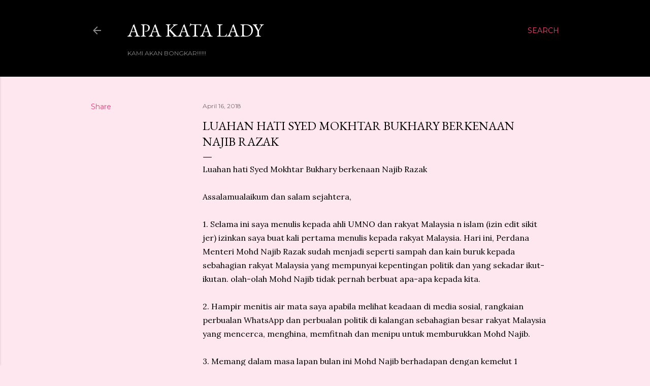

--- FILE ---
content_type: text/html; charset=UTF-8
request_url: https://apakata.blogspot.com/2018/04/luahan-hati-syed-mokhtar-bukhary.html
body_size: 27831
content:
<!DOCTYPE html>
<html dir='ltr' lang='en'>
<head>
<meta content='width=device-width, initial-scale=1' name='viewport'/>
<title>LUAHAN HATI SYED MOKHTAR BUKHARY BERKENAAN NAJIB RAZAK</title>
<meta content='text/html; charset=UTF-8' http-equiv='Content-Type'/>
<!-- Chrome, Firefox OS and Opera -->
<meta content='#fee7ee' name='theme-color'/>
<!-- Windows Phone -->
<meta content='#fee7ee' name='msapplication-navbutton-color'/>
<meta content='blogger' name='generator'/>
<link href='https://apakata.blogspot.com/favicon.ico' rel='icon' type='image/x-icon'/>
<link href='http://apakata.blogspot.com/2018/04/luahan-hati-syed-mokhtar-bukhary.html' rel='canonical'/>
<link rel="alternate" type="application/atom+xml" title="Apa Kata LADY - Atom" href="https://apakata.blogspot.com/feeds/posts/default" />
<link rel="alternate" type="application/rss+xml" title="Apa Kata LADY - RSS" href="https://apakata.blogspot.com/feeds/posts/default?alt=rss" />
<link rel="service.post" type="application/atom+xml" title="Apa Kata LADY - Atom" href="https://www.blogger.com/feeds/2108145194653266538/posts/default" />

<link rel="alternate" type="application/atom+xml" title="Apa Kata LADY - Atom" href="https://apakata.blogspot.com/feeds/4067342282825796293/comments/default" />
<!--Can't find substitution for tag [blog.ieCssRetrofitLinks]-->
<meta content='http://apakata.blogspot.com/2018/04/luahan-hati-syed-mokhtar-bukhary.html' property='og:url'/>
<meta content='LUAHAN HATI SYED MOKHTAR BUKHARY BERKENAAN NAJIB RAZAK' property='og:title'/>
<meta content='Luahan hati Syed Mokhtar Bukhary berkenaan Najib Razak Assalamualaikum dan salam sejahtera, 1. Selama ini saya menulis kepada ahli UMNO dan ...' property='og:description'/>
<style type='text/css'>@font-face{font-family:'Calligraffitti';font-style:normal;font-weight:400;font-display:swap;src:url(//fonts.gstatic.com/s/calligraffitti/v20/46k2lbT3XjDVqJw3DCmCFjE0vkFeOZdjppN_.woff2)format('woff2');unicode-range:U+0000-00FF,U+0131,U+0152-0153,U+02BB-02BC,U+02C6,U+02DA,U+02DC,U+0304,U+0308,U+0329,U+2000-206F,U+20AC,U+2122,U+2191,U+2193,U+2212,U+2215,U+FEFF,U+FFFD;}@font-face{font-family:'Cherry Cream Soda';font-style:normal;font-weight:400;font-display:swap;src:url(//fonts.gstatic.com/s/cherrycreamsoda/v21/UMBIrOxBrW6w2FFyi9paG0fdVdRciQd9A98ZD47H.woff2)format('woff2');unicode-range:U+0000-00FF,U+0131,U+0152-0153,U+02BB-02BC,U+02C6,U+02DA,U+02DC,U+0304,U+0308,U+0329,U+2000-206F,U+20AC,U+2122,U+2191,U+2193,U+2212,U+2215,U+FEFF,U+FFFD;}@font-face{font-family:'EB Garamond';font-style:normal;font-weight:400;font-display:swap;src:url(//fonts.gstatic.com/s/ebgaramond/v32/SlGDmQSNjdsmc35JDF1K5E55YMjF_7DPuGi-6_RkCY9_WamXgHlIbvw.woff2)format('woff2');unicode-range:U+0460-052F,U+1C80-1C8A,U+20B4,U+2DE0-2DFF,U+A640-A69F,U+FE2E-FE2F;}@font-face{font-family:'EB Garamond';font-style:normal;font-weight:400;font-display:swap;src:url(//fonts.gstatic.com/s/ebgaramond/v32/SlGDmQSNjdsmc35JDF1K5E55YMjF_7DPuGi-6_RkAI9_WamXgHlIbvw.woff2)format('woff2');unicode-range:U+0301,U+0400-045F,U+0490-0491,U+04B0-04B1,U+2116;}@font-face{font-family:'EB Garamond';font-style:normal;font-weight:400;font-display:swap;src:url(//fonts.gstatic.com/s/ebgaramond/v32/SlGDmQSNjdsmc35JDF1K5E55YMjF_7DPuGi-6_RkCI9_WamXgHlIbvw.woff2)format('woff2');unicode-range:U+1F00-1FFF;}@font-face{font-family:'EB Garamond';font-style:normal;font-weight:400;font-display:swap;src:url(//fonts.gstatic.com/s/ebgaramond/v32/SlGDmQSNjdsmc35JDF1K5E55YMjF_7DPuGi-6_RkB49_WamXgHlIbvw.woff2)format('woff2');unicode-range:U+0370-0377,U+037A-037F,U+0384-038A,U+038C,U+038E-03A1,U+03A3-03FF;}@font-face{font-family:'EB Garamond';font-style:normal;font-weight:400;font-display:swap;src:url(//fonts.gstatic.com/s/ebgaramond/v32/SlGDmQSNjdsmc35JDF1K5E55YMjF_7DPuGi-6_RkC49_WamXgHlIbvw.woff2)format('woff2');unicode-range:U+0102-0103,U+0110-0111,U+0128-0129,U+0168-0169,U+01A0-01A1,U+01AF-01B0,U+0300-0301,U+0303-0304,U+0308-0309,U+0323,U+0329,U+1EA0-1EF9,U+20AB;}@font-face{font-family:'EB Garamond';font-style:normal;font-weight:400;font-display:swap;src:url(//fonts.gstatic.com/s/ebgaramond/v32/SlGDmQSNjdsmc35JDF1K5E55YMjF_7DPuGi-6_RkCo9_WamXgHlIbvw.woff2)format('woff2');unicode-range:U+0100-02BA,U+02BD-02C5,U+02C7-02CC,U+02CE-02D7,U+02DD-02FF,U+0304,U+0308,U+0329,U+1D00-1DBF,U+1E00-1E9F,U+1EF2-1EFF,U+2020,U+20A0-20AB,U+20AD-20C0,U+2113,U+2C60-2C7F,U+A720-A7FF;}@font-face{font-family:'EB Garamond';font-style:normal;font-weight:400;font-display:swap;src:url(//fonts.gstatic.com/s/ebgaramond/v32/SlGDmQSNjdsmc35JDF1K5E55YMjF_7DPuGi-6_RkBI9_WamXgHlI.woff2)format('woff2');unicode-range:U+0000-00FF,U+0131,U+0152-0153,U+02BB-02BC,U+02C6,U+02DA,U+02DC,U+0304,U+0308,U+0329,U+2000-206F,U+20AC,U+2122,U+2191,U+2193,U+2212,U+2215,U+FEFF,U+FFFD;}@font-face{font-family:'Lora';font-style:normal;font-weight:400;font-display:swap;src:url(//fonts.gstatic.com/s/lora/v37/0QI6MX1D_JOuGQbT0gvTJPa787weuxJMkq18ndeYxZ2JTg.woff2)format('woff2');unicode-range:U+0460-052F,U+1C80-1C8A,U+20B4,U+2DE0-2DFF,U+A640-A69F,U+FE2E-FE2F;}@font-face{font-family:'Lora';font-style:normal;font-weight:400;font-display:swap;src:url(//fonts.gstatic.com/s/lora/v37/0QI6MX1D_JOuGQbT0gvTJPa787weuxJFkq18ndeYxZ2JTg.woff2)format('woff2');unicode-range:U+0301,U+0400-045F,U+0490-0491,U+04B0-04B1,U+2116;}@font-face{font-family:'Lora';font-style:normal;font-weight:400;font-display:swap;src:url(//fonts.gstatic.com/s/lora/v37/0QI6MX1D_JOuGQbT0gvTJPa787weuxI9kq18ndeYxZ2JTg.woff2)format('woff2');unicode-range:U+0302-0303,U+0305,U+0307-0308,U+0310,U+0312,U+0315,U+031A,U+0326-0327,U+032C,U+032F-0330,U+0332-0333,U+0338,U+033A,U+0346,U+034D,U+0391-03A1,U+03A3-03A9,U+03B1-03C9,U+03D1,U+03D5-03D6,U+03F0-03F1,U+03F4-03F5,U+2016-2017,U+2034-2038,U+203C,U+2040,U+2043,U+2047,U+2050,U+2057,U+205F,U+2070-2071,U+2074-208E,U+2090-209C,U+20D0-20DC,U+20E1,U+20E5-20EF,U+2100-2112,U+2114-2115,U+2117-2121,U+2123-214F,U+2190,U+2192,U+2194-21AE,U+21B0-21E5,U+21F1-21F2,U+21F4-2211,U+2213-2214,U+2216-22FF,U+2308-230B,U+2310,U+2319,U+231C-2321,U+2336-237A,U+237C,U+2395,U+239B-23B7,U+23D0,U+23DC-23E1,U+2474-2475,U+25AF,U+25B3,U+25B7,U+25BD,U+25C1,U+25CA,U+25CC,U+25FB,U+266D-266F,U+27C0-27FF,U+2900-2AFF,U+2B0E-2B11,U+2B30-2B4C,U+2BFE,U+3030,U+FF5B,U+FF5D,U+1D400-1D7FF,U+1EE00-1EEFF;}@font-face{font-family:'Lora';font-style:normal;font-weight:400;font-display:swap;src:url(//fonts.gstatic.com/s/lora/v37/0QI6MX1D_JOuGQbT0gvTJPa787weuxIvkq18ndeYxZ2JTg.woff2)format('woff2');unicode-range:U+0001-000C,U+000E-001F,U+007F-009F,U+20DD-20E0,U+20E2-20E4,U+2150-218F,U+2190,U+2192,U+2194-2199,U+21AF,U+21E6-21F0,U+21F3,U+2218-2219,U+2299,U+22C4-22C6,U+2300-243F,U+2440-244A,U+2460-24FF,U+25A0-27BF,U+2800-28FF,U+2921-2922,U+2981,U+29BF,U+29EB,U+2B00-2BFF,U+4DC0-4DFF,U+FFF9-FFFB,U+10140-1018E,U+10190-1019C,U+101A0,U+101D0-101FD,U+102E0-102FB,U+10E60-10E7E,U+1D2C0-1D2D3,U+1D2E0-1D37F,U+1F000-1F0FF,U+1F100-1F1AD,U+1F1E6-1F1FF,U+1F30D-1F30F,U+1F315,U+1F31C,U+1F31E,U+1F320-1F32C,U+1F336,U+1F378,U+1F37D,U+1F382,U+1F393-1F39F,U+1F3A7-1F3A8,U+1F3AC-1F3AF,U+1F3C2,U+1F3C4-1F3C6,U+1F3CA-1F3CE,U+1F3D4-1F3E0,U+1F3ED,U+1F3F1-1F3F3,U+1F3F5-1F3F7,U+1F408,U+1F415,U+1F41F,U+1F426,U+1F43F,U+1F441-1F442,U+1F444,U+1F446-1F449,U+1F44C-1F44E,U+1F453,U+1F46A,U+1F47D,U+1F4A3,U+1F4B0,U+1F4B3,U+1F4B9,U+1F4BB,U+1F4BF,U+1F4C8-1F4CB,U+1F4D6,U+1F4DA,U+1F4DF,U+1F4E3-1F4E6,U+1F4EA-1F4ED,U+1F4F7,U+1F4F9-1F4FB,U+1F4FD-1F4FE,U+1F503,U+1F507-1F50B,U+1F50D,U+1F512-1F513,U+1F53E-1F54A,U+1F54F-1F5FA,U+1F610,U+1F650-1F67F,U+1F687,U+1F68D,U+1F691,U+1F694,U+1F698,U+1F6AD,U+1F6B2,U+1F6B9-1F6BA,U+1F6BC,U+1F6C6-1F6CF,U+1F6D3-1F6D7,U+1F6E0-1F6EA,U+1F6F0-1F6F3,U+1F6F7-1F6FC,U+1F700-1F7FF,U+1F800-1F80B,U+1F810-1F847,U+1F850-1F859,U+1F860-1F887,U+1F890-1F8AD,U+1F8B0-1F8BB,U+1F8C0-1F8C1,U+1F900-1F90B,U+1F93B,U+1F946,U+1F984,U+1F996,U+1F9E9,U+1FA00-1FA6F,U+1FA70-1FA7C,U+1FA80-1FA89,U+1FA8F-1FAC6,U+1FACE-1FADC,U+1FADF-1FAE9,U+1FAF0-1FAF8,U+1FB00-1FBFF;}@font-face{font-family:'Lora';font-style:normal;font-weight:400;font-display:swap;src:url(//fonts.gstatic.com/s/lora/v37/0QI6MX1D_JOuGQbT0gvTJPa787weuxJOkq18ndeYxZ2JTg.woff2)format('woff2');unicode-range:U+0102-0103,U+0110-0111,U+0128-0129,U+0168-0169,U+01A0-01A1,U+01AF-01B0,U+0300-0301,U+0303-0304,U+0308-0309,U+0323,U+0329,U+1EA0-1EF9,U+20AB;}@font-face{font-family:'Lora';font-style:normal;font-weight:400;font-display:swap;src:url(//fonts.gstatic.com/s/lora/v37/0QI6MX1D_JOuGQbT0gvTJPa787weuxJPkq18ndeYxZ2JTg.woff2)format('woff2');unicode-range:U+0100-02BA,U+02BD-02C5,U+02C7-02CC,U+02CE-02D7,U+02DD-02FF,U+0304,U+0308,U+0329,U+1D00-1DBF,U+1E00-1E9F,U+1EF2-1EFF,U+2020,U+20A0-20AB,U+20AD-20C0,U+2113,U+2C60-2C7F,U+A720-A7FF;}@font-face{font-family:'Lora';font-style:normal;font-weight:400;font-display:swap;src:url(//fonts.gstatic.com/s/lora/v37/0QI6MX1D_JOuGQbT0gvTJPa787weuxJBkq18ndeYxZ0.woff2)format('woff2');unicode-range:U+0000-00FF,U+0131,U+0152-0153,U+02BB-02BC,U+02C6,U+02DA,U+02DC,U+0304,U+0308,U+0329,U+2000-206F,U+20AC,U+2122,U+2191,U+2193,U+2212,U+2215,U+FEFF,U+FFFD;}@font-face{font-family:'Montserrat';font-style:normal;font-weight:400;font-display:swap;src:url(//fonts.gstatic.com/s/montserrat/v31/JTUSjIg1_i6t8kCHKm459WRhyyTh89ZNpQ.woff2)format('woff2');unicode-range:U+0460-052F,U+1C80-1C8A,U+20B4,U+2DE0-2DFF,U+A640-A69F,U+FE2E-FE2F;}@font-face{font-family:'Montserrat';font-style:normal;font-weight:400;font-display:swap;src:url(//fonts.gstatic.com/s/montserrat/v31/JTUSjIg1_i6t8kCHKm459W1hyyTh89ZNpQ.woff2)format('woff2');unicode-range:U+0301,U+0400-045F,U+0490-0491,U+04B0-04B1,U+2116;}@font-face{font-family:'Montserrat';font-style:normal;font-weight:400;font-display:swap;src:url(//fonts.gstatic.com/s/montserrat/v31/JTUSjIg1_i6t8kCHKm459WZhyyTh89ZNpQ.woff2)format('woff2');unicode-range:U+0102-0103,U+0110-0111,U+0128-0129,U+0168-0169,U+01A0-01A1,U+01AF-01B0,U+0300-0301,U+0303-0304,U+0308-0309,U+0323,U+0329,U+1EA0-1EF9,U+20AB;}@font-face{font-family:'Montserrat';font-style:normal;font-weight:400;font-display:swap;src:url(//fonts.gstatic.com/s/montserrat/v31/JTUSjIg1_i6t8kCHKm459WdhyyTh89ZNpQ.woff2)format('woff2');unicode-range:U+0100-02BA,U+02BD-02C5,U+02C7-02CC,U+02CE-02D7,U+02DD-02FF,U+0304,U+0308,U+0329,U+1D00-1DBF,U+1E00-1E9F,U+1EF2-1EFF,U+2020,U+20A0-20AB,U+20AD-20C0,U+2113,U+2C60-2C7F,U+A720-A7FF;}@font-face{font-family:'Montserrat';font-style:normal;font-weight:400;font-display:swap;src:url(//fonts.gstatic.com/s/montserrat/v31/JTUSjIg1_i6t8kCHKm459WlhyyTh89Y.woff2)format('woff2');unicode-range:U+0000-00FF,U+0131,U+0152-0153,U+02BB-02BC,U+02C6,U+02DA,U+02DC,U+0304,U+0308,U+0329,U+2000-206F,U+20AC,U+2122,U+2191,U+2193,U+2212,U+2215,U+FEFF,U+FFFD;}@font-face{font-family:'Montserrat';font-style:normal;font-weight:700;font-display:swap;src:url(//fonts.gstatic.com/s/montserrat/v31/JTUSjIg1_i6t8kCHKm459WRhyyTh89ZNpQ.woff2)format('woff2');unicode-range:U+0460-052F,U+1C80-1C8A,U+20B4,U+2DE0-2DFF,U+A640-A69F,U+FE2E-FE2F;}@font-face{font-family:'Montserrat';font-style:normal;font-weight:700;font-display:swap;src:url(//fonts.gstatic.com/s/montserrat/v31/JTUSjIg1_i6t8kCHKm459W1hyyTh89ZNpQ.woff2)format('woff2');unicode-range:U+0301,U+0400-045F,U+0490-0491,U+04B0-04B1,U+2116;}@font-face{font-family:'Montserrat';font-style:normal;font-weight:700;font-display:swap;src:url(//fonts.gstatic.com/s/montserrat/v31/JTUSjIg1_i6t8kCHKm459WZhyyTh89ZNpQ.woff2)format('woff2');unicode-range:U+0102-0103,U+0110-0111,U+0128-0129,U+0168-0169,U+01A0-01A1,U+01AF-01B0,U+0300-0301,U+0303-0304,U+0308-0309,U+0323,U+0329,U+1EA0-1EF9,U+20AB;}@font-face{font-family:'Montserrat';font-style:normal;font-weight:700;font-display:swap;src:url(//fonts.gstatic.com/s/montserrat/v31/JTUSjIg1_i6t8kCHKm459WdhyyTh89ZNpQ.woff2)format('woff2');unicode-range:U+0100-02BA,U+02BD-02C5,U+02C7-02CC,U+02CE-02D7,U+02DD-02FF,U+0304,U+0308,U+0329,U+1D00-1DBF,U+1E00-1E9F,U+1EF2-1EFF,U+2020,U+20A0-20AB,U+20AD-20C0,U+2113,U+2C60-2C7F,U+A720-A7FF;}@font-face{font-family:'Montserrat';font-style:normal;font-weight:700;font-display:swap;src:url(//fonts.gstatic.com/s/montserrat/v31/JTUSjIg1_i6t8kCHKm459WlhyyTh89Y.woff2)format('woff2');unicode-range:U+0000-00FF,U+0131,U+0152-0153,U+02BB-02BC,U+02C6,U+02DA,U+02DC,U+0304,U+0308,U+0329,U+2000-206F,U+20AC,U+2122,U+2191,U+2193,U+2212,U+2215,U+FEFF,U+FFFD;}</style>
<style id='page-skin-1' type='text/css'><!--
/*! normalize.css v3.0.1 | MIT License | git.io/normalize */html{font-family:sans-serif;-ms-text-size-adjust:100%;-webkit-text-size-adjust:100%}body{margin:0}article,aside,details,figcaption,figure,footer,header,hgroup,main,nav,section,summary{display:block}audio,canvas,progress,video{display:inline-block;vertical-align:baseline}audio:not([controls]){display:none;height:0}[hidden],template{display:none}a{background:transparent}a:active,a:hover{outline:0}abbr[title]{border-bottom:1px dotted}b,strong{font-weight:bold}dfn{font-style:italic}h1{font-size:2em;margin:.67em 0}mark{background:#ff0;color:#000}small{font-size:80%}sub,sup{font-size:75%;line-height:0;position:relative;vertical-align:baseline}sup{top:-0.5em}sub{bottom:-0.25em}img{border:0}svg:not(:root){overflow:hidden}figure{margin:1em 40px}hr{-moz-box-sizing:content-box;box-sizing:content-box;height:0}pre{overflow:auto}code,kbd,pre,samp{font-family:monospace,monospace;font-size:1em}button,input,optgroup,select,textarea{color:inherit;font:inherit;margin:0}button{overflow:visible}button,select{text-transform:none}button,html input[type="button"],input[type="reset"],input[type="submit"]{-webkit-appearance:button;cursor:pointer}button[disabled],html input[disabled]{cursor:default}button::-moz-focus-inner,input::-moz-focus-inner{border:0;padding:0}input{line-height:normal}input[type="checkbox"],input[type="radio"]{box-sizing:border-box;padding:0}input[type="number"]::-webkit-inner-spin-button,input[type="number"]::-webkit-outer-spin-button{height:auto}input[type="search"]{-webkit-appearance:textfield;-moz-box-sizing:content-box;-webkit-box-sizing:content-box;box-sizing:content-box}input[type="search"]::-webkit-search-cancel-button,input[type="search"]::-webkit-search-decoration{-webkit-appearance:none}fieldset{border:1px solid #c0c0c0;margin:0 2px;padding:.35em .625em .75em}legend{border:0;padding:0}textarea{overflow:auto}optgroup{font-weight:bold}table{border-collapse:collapse;border-spacing:0}td,th{padding:0}
/*!************************************************
* Blogger Template Style
* Name: Soho
**************************************************/
body{
overflow-wrap:break-word;
word-break:break-word;
word-wrap:break-word
}
.hidden{
display:none
}
.invisible{
visibility:hidden
}
.container::after,.float-container::after{
clear:both;
content:"";
display:table
}
.clearboth{
clear:both
}
#comments .comment .comment-actions,.subscribe-popup .FollowByEmail .follow-by-email-submit{
background:0 0;
border:0;
box-shadow:none;
color:#ea4177;
cursor:pointer;
font-size:14px;
font-weight:700;
outline:0;
text-decoration:none;
text-transform:uppercase;
width:auto
}
.dim-overlay{
background-color:rgba(0,0,0,.54);
height:100vh;
left:0;
position:fixed;
top:0;
width:100%
}
#sharing-dim-overlay{
background-color:transparent
}
input::-ms-clear{
display:none
}
.blogger-logo,.svg-icon-24.blogger-logo{
fill:#ff9800;
opacity:1
}
.loading-spinner-large{
-webkit-animation:mspin-rotate 1.568s infinite linear;
animation:mspin-rotate 1.568s infinite linear;
height:48px;
overflow:hidden;
position:absolute;
width:48px;
z-index:200
}
.loading-spinner-large>div{
-webkit-animation:mspin-revrot 5332ms infinite steps(4);
animation:mspin-revrot 5332ms infinite steps(4)
}
.loading-spinner-large>div>div{
-webkit-animation:mspin-singlecolor-large-film 1333ms infinite steps(81);
animation:mspin-singlecolor-large-film 1333ms infinite steps(81);
background-size:100%;
height:48px;
width:3888px
}
.mspin-black-large>div>div,.mspin-grey_54-large>div>div{
background-image:url(https://www.blogblog.com/indie/mspin_black_large.svg)
}
.mspin-white-large>div>div{
background-image:url(https://www.blogblog.com/indie/mspin_white_large.svg)
}
.mspin-grey_54-large{
opacity:.54
}
@-webkit-keyframes mspin-singlecolor-large-film{
from{
-webkit-transform:translateX(0);
transform:translateX(0)
}
to{
-webkit-transform:translateX(-3888px);
transform:translateX(-3888px)
}
}
@keyframes mspin-singlecolor-large-film{
from{
-webkit-transform:translateX(0);
transform:translateX(0)
}
to{
-webkit-transform:translateX(-3888px);
transform:translateX(-3888px)
}
}
@-webkit-keyframes mspin-rotate{
from{
-webkit-transform:rotate(0);
transform:rotate(0)
}
to{
-webkit-transform:rotate(360deg);
transform:rotate(360deg)
}
}
@keyframes mspin-rotate{
from{
-webkit-transform:rotate(0);
transform:rotate(0)
}
to{
-webkit-transform:rotate(360deg);
transform:rotate(360deg)
}
}
@-webkit-keyframes mspin-revrot{
from{
-webkit-transform:rotate(0);
transform:rotate(0)
}
to{
-webkit-transform:rotate(-360deg);
transform:rotate(-360deg)
}
}
@keyframes mspin-revrot{
from{
-webkit-transform:rotate(0);
transform:rotate(0)
}
to{
-webkit-transform:rotate(-360deg);
transform:rotate(-360deg)
}
}
.skip-navigation{
background-color:#fff;
box-sizing:border-box;
color:#000;
display:block;
height:0;
left:0;
line-height:50px;
overflow:hidden;
padding-top:0;
position:fixed;
text-align:center;
top:0;
-webkit-transition:box-shadow .3s,height .3s,padding-top .3s;
transition:box-shadow .3s,height .3s,padding-top .3s;
width:100%;
z-index:900
}
.skip-navigation:focus{
box-shadow:0 4px 5px 0 rgba(0,0,0,.14),0 1px 10px 0 rgba(0,0,0,.12),0 2px 4px -1px rgba(0,0,0,.2);
height:50px
}
#main{
outline:0
}
.main-heading{
position:absolute;
clip:rect(1px,1px,1px,1px);
padding:0;
border:0;
height:1px;
width:1px;
overflow:hidden
}
.Attribution{
margin-top:1em;
text-align:center
}
.Attribution .blogger img,.Attribution .blogger svg{
vertical-align:bottom
}
.Attribution .blogger img{
margin-right:.5em
}
.Attribution div{
line-height:24px;
margin-top:.5em
}
.Attribution .copyright,.Attribution .image-attribution{
font-size:.7em;
margin-top:1.5em
}
.BLOG_mobile_video_class{
display:none
}
.bg-photo{
background-attachment:scroll!important
}
body .CSS_LIGHTBOX{
z-index:900
}
.extendable .show-less,.extendable .show-more{
border-color:#ea4177;
color:#ea4177;
margin-top:8px
}
.extendable .show-less.hidden,.extendable .show-more.hidden{
display:none
}
.inline-ad{
display:none;
max-width:100%;
overflow:hidden
}
.adsbygoogle{
display:block
}
#cookieChoiceInfo{
bottom:0;
top:auto
}
iframe.b-hbp-video{
border:0
}
.post-body img{
max-width:100%
}
.post-body iframe{
max-width:100%
}
.post-body a[imageanchor="1"]{
display:inline-block
}
.byline{
margin-right:1em
}
.byline:last-child{
margin-right:0
}
.link-copied-dialog{
max-width:520px;
outline:0
}
.link-copied-dialog .modal-dialog-buttons{
margin-top:8px
}
.link-copied-dialog .goog-buttonset-default{
background:0 0;
border:0
}
.link-copied-dialog .goog-buttonset-default:focus{
outline:0
}
.paging-control-container{
margin-bottom:16px
}
.paging-control-container .paging-control{
display:inline-block
}
.paging-control-container .comment-range-text::after,.paging-control-container .paging-control{
color:#ea4177
}
.paging-control-container .comment-range-text,.paging-control-container .paging-control{
margin-right:8px
}
.paging-control-container .comment-range-text::after,.paging-control-container .paging-control::after{
content:"\b7";
cursor:default;
padding-left:8px;
pointer-events:none
}
.paging-control-container .comment-range-text:last-child::after,.paging-control-container .paging-control:last-child::after{
content:none
}
.byline.reactions iframe{
height:20px
}
.b-notification{
color:#000;
background-color:#fff;
border-bottom:solid 1px #000;
box-sizing:border-box;
padding:16px 32px;
text-align:center
}
.b-notification.visible{
-webkit-transition:margin-top .3s cubic-bezier(.4,0,.2,1);
transition:margin-top .3s cubic-bezier(.4,0,.2,1)
}
.b-notification.invisible{
position:absolute
}
.b-notification-close{
position:absolute;
right:8px;
top:8px
}
.no-posts-message{
line-height:40px;
text-align:center
}
@media screen and (max-width:1162px){
body.item-view .post-body a[imageanchor="1"][style*="float: left;"],body.item-view .post-body a[imageanchor="1"][style*="float: right;"]{
float:none!important;
clear:none!important
}
body.item-view .post-body a[imageanchor="1"] img{
display:block;
height:auto;
margin:0 auto
}
body.item-view .post-body>.separator:first-child>a[imageanchor="1"]:first-child{
margin-top:20px
}
.post-body a[imageanchor]{
display:block
}
body.item-view .post-body a[imageanchor="1"]{
margin-left:0!important;
margin-right:0!important
}
body.item-view .post-body a[imageanchor="1"]+a[imageanchor="1"]{
margin-top:16px
}
}
.item-control{
display:none
}
#comments{
border-top:1px dashed rgba(0,0,0,.54);
margin-top:20px;
padding:20px
}
#comments .comment-thread ol{
margin:0;
padding-left:0;
padding-left:0
}
#comments .comment .comment-replybox-single,#comments .comment-thread .comment-replies{
margin-left:60px
}
#comments .comment-thread .thread-count{
display:none
}
#comments .comment{
list-style-type:none;
padding:0 0 30px;
position:relative
}
#comments .comment .comment{
padding-bottom:8px
}
.comment .avatar-image-container{
position:absolute
}
.comment .avatar-image-container img{
border-radius:50%
}
.avatar-image-container svg,.comment .avatar-image-container .avatar-icon{
border-radius:50%;
border:solid 1px #000000;
box-sizing:border-box;
fill:#000000;
height:35px;
margin:0;
padding:7px;
width:35px
}
.comment .comment-block{
margin-top:10px;
margin-left:60px;
padding-bottom:0
}
#comments .comment-author-header-wrapper{
margin-left:40px
}
#comments .comment .thread-expanded .comment-block{
padding-bottom:20px
}
#comments .comment .comment-header .user,#comments .comment .comment-header .user a{
color:#000000;
font-style:normal;
font-weight:700
}
#comments .comment .comment-actions{
bottom:0;
margin-bottom:15px;
position:absolute
}
#comments .comment .comment-actions>*{
margin-right:8px
}
#comments .comment .comment-header .datetime{
bottom:0;
color:rgba(0, 0, 0, 0.54);
display:inline-block;
font-size:13px;
font-style:italic;
margin-left:8px
}
#comments .comment .comment-footer .comment-timestamp a,#comments .comment .comment-header .datetime a{
color:rgba(0, 0, 0, 0.54)
}
#comments .comment .comment-content,.comment .comment-body{
margin-top:12px;
word-break:break-word
}
.comment-body{
margin-bottom:12px
}
#comments.embed[data-num-comments="0"]{
border:0;
margin-top:0;
padding-top:0
}
#comments.embed[data-num-comments="0"] #comment-post-message,#comments.embed[data-num-comments="0"] div.comment-form>p,#comments.embed[data-num-comments="0"] p.comment-footer{
display:none
}
#comment-editor-src{
display:none
}
.comments .comments-content .loadmore.loaded{
max-height:0;
opacity:0;
overflow:hidden
}
.extendable .remaining-items{
height:0;
overflow:hidden;
-webkit-transition:height .3s cubic-bezier(.4,0,.2,1);
transition:height .3s cubic-bezier(.4,0,.2,1)
}
.extendable .remaining-items.expanded{
height:auto
}
.svg-icon-24,.svg-icon-24-button{
cursor:pointer;
height:24px;
width:24px;
min-width:24px
}
.touch-icon{
margin:-12px;
padding:12px
}
.touch-icon:active,.touch-icon:focus{
background-color:rgba(153,153,153,.4);
border-radius:50%
}
svg:not(:root).touch-icon{
overflow:visible
}
html[dir=rtl] .rtl-reversible-icon{
-webkit-transform:scaleX(-1);
-ms-transform:scaleX(-1);
transform:scaleX(-1)
}
.svg-icon-24-button,.touch-icon-button{
background:0 0;
border:0;
margin:0;
outline:0;
padding:0
}
.touch-icon-button .touch-icon:active,.touch-icon-button .touch-icon:focus{
background-color:transparent
}
.touch-icon-button:active .touch-icon,.touch-icon-button:focus .touch-icon{
background-color:rgba(153,153,153,.4);
border-radius:50%
}
.Profile .default-avatar-wrapper .avatar-icon{
border-radius:50%;
border:solid 1px #000000;
box-sizing:border-box;
fill:#000000;
margin:0
}
.Profile .individual .default-avatar-wrapper .avatar-icon{
padding:25px
}
.Profile .individual .avatar-icon,.Profile .individual .profile-img{
height:120px;
width:120px
}
.Profile .team .default-avatar-wrapper .avatar-icon{
padding:8px
}
.Profile .team .avatar-icon,.Profile .team .default-avatar-wrapper,.Profile .team .profile-img{
height:40px;
width:40px
}
.snippet-container{
margin:0;
position:relative;
overflow:hidden
}
.snippet-fade{
bottom:0;
box-sizing:border-box;
position:absolute;
width:96px
}
.snippet-fade{
right:0
}
.snippet-fade:after{
content:"\2026"
}
.snippet-fade:after{
float:right
}
.centered-top-container.sticky{
left:0;
position:fixed;
right:0;
top:0;
width:auto;
z-index:50;
-webkit-transition-property:opacity,-webkit-transform;
transition-property:opacity,-webkit-transform;
transition-property:transform,opacity;
transition-property:transform,opacity,-webkit-transform;
-webkit-transition-duration:.2s;
transition-duration:.2s;
-webkit-transition-timing-function:cubic-bezier(.4,0,.2,1);
transition-timing-function:cubic-bezier(.4,0,.2,1)
}
.centered-top-placeholder{
display:none
}
.collapsed-header .centered-top-placeholder{
display:block
}
.centered-top-container .Header .replaced h1,.centered-top-placeholder .Header .replaced h1{
display:none
}
.centered-top-container.sticky .Header .replaced h1{
display:block
}
.centered-top-container.sticky .Header .header-widget{
background:0 0
}
.centered-top-container.sticky .Header .header-image-wrapper{
display:none
}
.centered-top-container img,.centered-top-placeholder img{
max-width:100%
}
.collapsible{
-webkit-transition:height .3s cubic-bezier(.4,0,.2,1);
transition:height .3s cubic-bezier(.4,0,.2,1)
}
.collapsible,.collapsible>summary{
display:block;
overflow:hidden
}
.collapsible>:not(summary){
display:none
}
.collapsible[open]>:not(summary){
display:block
}
.collapsible:focus,.collapsible>summary:focus{
outline:0
}
.collapsible>summary{
cursor:pointer;
display:block;
padding:0
}
.collapsible:focus>summary,.collapsible>summary:focus{
background-color:transparent
}
.collapsible>summary::-webkit-details-marker{
display:none
}
.collapsible-title{
-webkit-box-align:center;
-webkit-align-items:center;
-ms-flex-align:center;
align-items:center;
display:-webkit-box;
display:-webkit-flex;
display:-ms-flexbox;
display:flex
}
.collapsible-title .title{
-webkit-box-flex:1;
-webkit-flex:1 1 auto;
-ms-flex:1 1 auto;
flex:1 1 auto;
-webkit-box-ordinal-group:1;
-webkit-order:0;
-ms-flex-order:0;
order:0;
overflow:hidden;
text-overflow:ellipsis;
white-space:nowrap
}
.collapsible-title .chevron-down,.collapsible[open] .collapsible-title .chevron-up{
display:block
}
.collapsible-title .chevron-up,.collapsible[open] .collapsible-title .chevron-down{
display:none
}
.flat-button{
cursor:pointer;
display:inline-block;
font-weight:700;
text-transform:uppercase;
border-radius:2px;
padding:8px;
margin:-8px
}
.flat-icon-button{
background:0 0;
border:0;
margin:0;
outline:0;
padding:0;
margin:-12px;
padding:12px;
cursor:pointer;
box-sizing:content-box;
display:inline-block;
line-height:0
}
.flat-icon-button,.flat-icon-button .splash-wrapper{
border-radius:50%
}
.flat-icon-button .splash.animate{
-webkit-animation-duration:.3s;
animation-duration:.3s
}
.overflowable-container{
max-height:28px;
overflow:hidden;
position:relative
}
.overflow-button{
cursor:pointer
}
#overflowable-dim-overlay{
background:0 0
}
.overflow-popup{
box-shadow:0 2px 2px 0 rgba(0,0,0,.14),0 3px 1px -2px rgba(0,0,0,.2),0 1px 5px 0 rgba(0,0,0,.12);
background-color:#000000;
left:0;
max-width:calc(100% - 32px);
position:absolute;
top:0;
visibility:hidden;
z-index:101
}
.overflow-popup ul{
list-style:none
}
.overflow-popup .tabs li,.overflow-popup li{
display:block;
height:auto
}
.overflow-popup .tabs li{
padding-left:0;
padding-right:0
}
.overflow-button.hidden,.overflow-popup .tabs li.hidden,.overflow-popup li.hidden{
display:none
}
.search{
display:-webkit-box;
display:-webkit-flex;
display:-ms-flexbox;
display:flex;
line-height:24px;
width:24px
}
.search.focused{
width:100%
}
.search.focused .section{
width:100%
}
.search form{
z-index:101
}
.search h3{
display:none
}
.search form{
display:-webkit-box;
display:-webkit-flex;
display:-ms-flexbox;
display:flex;
-webkit-box-flex:1;
-webkit-flex:1 0 0;
-ms-flex:1 0 0px;
flex:1 0 0;
border-bottom:solid 1px transparent;
padding-bottom:8px
}
.search form>*{
display:none
}
.search.focused form>*{
display:block
}
.search .search-input label{
display:none
}
.centered-top-placeholder.cloned .search form{
z-index:30
}
.search.focused form{
border-color:rgba(255, 255, 255, 0.54);
position:relative;
width:auto
}
.collapsed-header .centered-top-container .search.focused form{
border-bottom-color:transparent
}
.search-expand{
-webkit-box-flex:0;
-webkit-flex:0 0 auto;
-ms-flex:0 0 auto;
flex:0 0 auto
}
.search-expand-text{
display:none
}
.search-close{
display:inline;
vertical-align:middle
}
.search-input{
-webkit-box-flex:1;
-webkit-flex:1 0 1px;
-ms-flex:1 0 1px;
flex:1 0 1px
}
.search-input input{
background:0 0;
border:0;
box-sizing:border-box;
color:rgba(255, 255, 255, 0.54);
display:inline-block;
outline:0;
width:calc(100% - 48px)
}
.search-input input.no-cursor{
color:transparent;
text-shadow:0 0 0 rgba(255, 255, 255, 0.54)
}
.collapsed-header .centered-top-container .search-action,.collapsed-header .centered-top-container .search-input input{
color:rgba(255, 255, 255, 0.54)
}
.collapsed-header .centered-top-container .search-input input.no-cursor{
color:transparent;
text-shadow:0 0 0 rgba(255, 255, 255, 0.54)
}
.collapsed-header .centered-top-container .search-input input.no-cursor:focus,.search-input input.no-cursor:focus{
outline:0
}
.search-focused>*{
visibility:hidden
}
.search-focused .search,.search-focused .search-icon{
visibility:visible
}
.search.focused .search-action{
display:block
}
.search.focused .search-action:disabled{
opacity:.3
}
.widget.Sharing .sharing-button{
display:none
}
.widget.Sharing .sharing-buttons li{
padding:0
}
.widget.Sharing .sharing-buttons li span{
display:none
}
.post-share-buttons{
position:relative
}
.centered-bottom .share-buttons .svg-icon-24,.share-buttons .svg-icon-24{
fill:#000000
}
.sharing-open.touch-icon-button:active .touch-icon,.sharing-open.touch-icon-button:focus .touch-icon{
background-color:transparent
}
.share-buttons{
background-color:#fee7ee;
border-radius:2px;
box-shadow:0 2px 2px 0 rgba(0,0,0,.14),0 3px 1px -2px rgba(0,0,0,.2),0 1px 5px 0 rgba(0,0,0,.12);
color:#000000;
list-style:none;
margin:0;
padding:8px 0;
position:absolute;
top:-11px;
min-width:200px;
z-index:101
}
.share-buttons.hidden{
display:none
}
.sharing-button{
background:0 0;
border:0;
margin:0;
outline:0;
padding:0;
cursor:pointer
}
.share-buttons li{
margin:0;
height:48px
}
.share-buttons li:last-child{
margin-bottom:0
}
.share-buttons li .sharing-platform-button{
box-sizing:border-box;
cursor:pointer;
display:block;
height:100%;
margin-bottom:0;
padding:0 16px;
position:relative;
width:100%
}
.share-buttons li .sharing-platform-button:focus,.share-buttons li .sharing-platform-button:hover{
background-color:rgba(128,128,128,.1);
outline:0
}
.share-buttons li svg[class*=" sharing-"],.share-buttons li svg[class^=sharing-]{
position:absolute;
top:10px
}
.share-buttons li span.sharing-platform-button{
position:relative;
top:0
}
.share-buttons li .platform-sharing-text{
display:block;
font-size:16px;
line-height:48px;
white-space:nowrap
}
.share-buttons li .platform-sharing-text{
margin-left:56px
}
.sidebar-container{
background-color:#f7f7f7;
max-width:284px;
overflow-y:auto;
-webkit-transition-property:-webkit-transform;
transition-property:-webkit-transform;
transition-property:transform;
transition-property:transform,-webkit-transform;
-webkit-transition-duration:.3s;
transition-duration:.3s;
-webkit-transition-timing-function:cubic-bezier(0,0,.2,1);
transition-timing-function:cubic-bezier(0,0,.2,1);
width:284px;
z-index:101;
-webkit-overflow-scrolling:touch
}
.sidebar-container .navigation{
line-height:0;
padding:16px
}
.sidebar-container .sidebar-back{
cursor:pointer
}
.sidebar-container .widget{
background:0 0;
margin:0 16px;
padding:16px 0
}
.sidebar-container .widget .title{
color:rgba(255, 255, 255, 0.54);
margin:0
}
.sidebar-container .widget ul{
list-style:none;
margin:0;
padding:0
}
.sidebar-container .widget ul ul{
margin-left:1em
}
.sidebar-container .widget li{
font-size:16px;
line-height:normal
}
.sidebar-container .widget+.widget{
border-top:1px dashed rgba(255, 255, 255, 0.54)
}
.BlogArchive li{
margin:16px 0
}
.BlogArchive li:last-child{
margin-bottom:0
}
.Label li a{
display:inline-block
}
.BlogArchive .post-count,.Label .label-count{
float:right;
margin-left:.25em
}
.BlogArchive .post-count::before,.Label .label-count::before{
content:"("
}
.BlogArchive .post-count::after,.Label .label-count::after{
content:")"
}
.widget.Translate .skiptranslate>div{
display:block!important
}
.widget.Profile .profile-link{
display:-webkit-box;
display:-webkit-flex;
display:-ms-flexbox;
display:flex
}
.widget.Profile .team-member .default-avatar-wrapper,.widget.Profile .team-member .profile-img{
-webkit-box-flex:0;
-webkit-flex:0 0 auto;
-ms-flex:0 0 auto;
flex:0 0 auto;
margin-right:1em
}
.widget.Profile .individual .profile-link{
-webkit-box-orient:vertical;
-webkit-box-direction:normal;
-webkit-flex-direction:column;
-ms-flex-direction:column;
flex-direction:column
}
.widget.Profile .team .profile-link .profile-name{
-webkit-align-self:center;
-ms-flex-item-align:center;
align-self:center;
display:block;
-webkit-box-flex:1;
-webkit-flex:1 1 auto;
-ms-flex:1 1 auto;
flex:1 1 auto
}
.dim-overlay{
background-color:rgba(0,0,0,.54);
z-index:100
}
body.sidebar-visible{
overflow-y:hidden
}
@media screen and (max-width:1439px){
.sidebar-container{
bottom:0;
position:fixed;
top:0;
left:0;
right:auto
}
.sidebar-container.sidebar-invisible{
-webkit-transition-timing-function:cubic-bezier(.4,0,.6,1);
transition-timing-function:cubic-bezier(.4,0,.6,1)
}
html[dir=ltr] .sidebar-container.sidebar-invisible{
-webkit-transform:translateX(-284px);
-ms-transform:translateX(-284px);
transform:translateX(-284px)
}
html[dir=rtl] .sidebar-container.sidebar-invisible{
-webkit-transform:translateX(284px);
-ms-transform:translateX(284px);
transform:translateX(284px)
}
}
@media screen and (min-width:1440px){
.sidebar-container{
position:absolute;
top:0;
left:0;
right:auto
}
.sidebar-container .navigation{
display:none
}
}
.dialog{
box-shadow:0 2px 2px 0 rgba(0,0,0,.14),0 3px 1px -2px rgba(0,0,0,.2),0 1px 5px 0 rgba(0,0,0,.12);
background:#fee7ee;
box-sizing:border-box;
color:#000000;
padding:30px;
position:fixed;
text-align:center;
width:calc(100% - 24px);
z-index:101
}
.dialog input[type=email],.dialog input[type=text]{
background-color:transparent;
border:0;
border-bottom:solid 1px rgba(0,0,0,.12);
color:#000000;
display:block;
font-family:EB Garamond, serif;
font-size:16px;
line-height:24px;
margin:auto;
padding-bottom:7px;
outline:0;
text-align:center;
width:100%
}
.dialog input[type=email]::-webkit-input-placeholder,.dialog input[type=text]::-webkit-input-placeholder{
color:#000000
}
.dialog input[type=email]::-moz-placeholder,.dialog input[type=text]::-moz-placeholder{
color:#000000
}
.dialog input[type=email]:-ms-input-placeholder,.dialog input[type=text]:-ms-input-placeholder{
color:#000000
}
.dialog input[type=email]::-ms-input-placeholder,.dialog input[type=text]::-ms-input-placeholder{
color:#000000
}
.dialog input[type=email]::placeholder,.dialog input[type=text]::placeholder{
color:#000000
}
.dialog input[type=email]:focus,.dialog input[type=text]:focus{
border-bottom:solid 2px #ea4177;
padding-bottom:6px
}
.dialog input.no-cursor{
color:transparent;
text-shadow:0 0 0 #000000
}
.dialog input.no-cursor:focus{
outline:0
}
.dialog input.no-cursor:focus{
outline:0
}
.dialog input[type=submit]{
font-family:EB Garamond, serif
}
.dialog .goog-buttonset-default{
color:#ea4177
}
.subscribe-popup{
max-width:364px
}
.subscribe-popup h3{
color:#000000;
font-size:1.8em;
margin-top:0
}
.subscribe-popup .FollowByEmail h3{
display:none
}
.subscribe-popup .FollowByEmail .follow-by-email-submit{
color:#ea4177;
display:inline-block;
margin:0 auto;
margin-top:24px;
width:auto;
white-space:normal
}
.subscribe-popup .FollowByEmail .follow-by-email-submit:disabled{
cursor:default;
opacity:.3
}
@media (max-width:800px){
.blog-name div.widget.Subscribe{
margin-bottom:16px
}
body.item-view .blog-name div.widget.Subscribe{
margin:8px auto 16px auto;
width:100%
}
}
body#layout .bg-photo,body#layout .bg-photo-overlay{
display:none
}
body#layout .page_body{
padding:0;
position:relative;
top:0
}
body#layout .page{
display:inline-block;
left:inherit;
position:relative;
vertical-align:top;
width:540px
}
body#layout .centered{
max-width:954px
}
body#layout .navigation{
display:none
}
body#layout .sidebar-container{
display:inline-block;
width:40%
}
body#layout .hamburger-menu,body#layout .search{
display:none
}
body{
background-color:#fee7ee;
color:#000000;
font:normal 400 20px EB Garamond, serif;
height:100%;
margin:0;
min-height:100vh
}
h1,h2,h3,h4,h5,h6{
font-weight:400
}
a{
color:#ea4177;
text-decoration:none
}
.dim-overlay{
z-index:100
}
body.sidebar-visible .page_body{
overflow-y:scroll
}
.widget .title{
color:rgba(0, 0, 0, 0.54);
font:normal 400 12px Montserrat, sans-serif
}
.extendable .show-less,.extendable .show-more{
color:#ea4177;
font:normal 400 12px Montserrat, sans-serif;
margin:12px -8px 0 -8px;
text-transform:uppercase
}
.footer .widget,.main .widget{
margin:50px 0
}
.main .widget .title{
text-transform:uppercase
}
.inline-ad{
display:block;
margin-top:50px
}
.adsbygoogle{
text-align:center
}
.page_body{
display:-webkit-box;
display:-webkit-flex;
display:-ms-flexbox;
display:flex;
-webkit-box-orient:vertical;
-webkit-box-direction:normal;
-webkit-flex-direction:column;
-ms-flex-direction:column;
flex-direction:column;
min-height:100vh;
position:relative;
z-index:20
}
.page_body>*{
-webkit-box-flex:0;
-webkit-flex:0 0 auto;
-ms-flex:0 0 auto;
flex:0 0 auto
}
.page_body>#footer{
margin-top:auto
}
.centered-bottom,.centered-top{
margin:0 32px;
max-width:100%
}
.centered-top{
padding-bottom:12px;
padding-top:12px
}
.sticky .centered-top{
padding-bottom:0;
padding-top:0
}
.centered-top-container,.centered-top-placeholder{
background:#000000
}
.centered-top{
display:-webkit-box;
display:-webkit-flex;
display:-ms-flexbox;
display:flex;
-webkit-flex-wrap:wrap;
-ms-flex-wrap:wrap;
flex-wrap:wrap;
-webkit-box-pack:justify;
-webkit-justify-content:space-between;
-ms-flex-pack:justify;
justify-content:space-between;
position:relative
}
.sticky .centered-top{
-webkit-flex-wrap:nowrap;
-ms-flex-wrap:nowrap;
flex-wrap:nowrap
}
.centered-top-container .svg-icon-24,.centered-top-placeholder .svg-icon-24{
fill:rgba(255, 255, 255, 0.54)
}
.back-button-container,.hamburger-menu-container{
-webkit-box-flex:0;
-webkit-flex:0 0 auto;
-ms-flex:0 0 auto;
flex:0 0 auto;
height:48px;
-webkit-box-ordinal-group:2;
-webkit-order:1;
-ms-flex-order:1;
order:1
}
.sticky .back-button-container,.sticky .hamburger-menu-container{
-webkit-box-ordinal-group:2;
-webkit-order:1;
-ms-flex-order:1;
order:1
}
.back-button,.hamburger-menu,.search-expand-icon{
cursor:pointer;
margin-top:0
}
.search{
-webkit-box-align:start;
-webkit-align-items:flex-start;
-ms-flex-align:start;
align-items:flex-start;
-webkit-box-flex:0;
-webkit-flex:0 0 auto;
-ms-flex:0 0 auto;
flex:0 0 auto;
height:48px;
margin-left:24px;
-webkit-box-ordinal-group:4;
-webkit-order:3;
-ms-flex-order:3;
order:3
}
.search,.search.focused{
width:auto
}
.search.focused{
position:static
}
.sticky .search{
display:none;
-webkit-box-ordinal-group:5;
-webkit-order:4;
-ms-flex-order:4;
order:4
}
.search .section{
right:0;
margin-top:12px;
position:absolute;
top:12px;
width:0
}
.sticky .search .section{
top:0
}
.search-expand{
background:0 0;
border:0;
margin:0;
outline:0;
padding:0;
color:#ea4177;
cursor:pointer;
-webkit-box-flex:0;
-webkit-flex:0 0 auto;
-ms-flex:0 0 auto;
flex:0 0 auto;
font:normal 400 12px Montserrat, sans-serif;
text-transform:uppercase;
word-break:normal
}
.search.focused .search-expand{
visibility:hidden
}
.search .dim-overlay{
background:0 0
}
.search.focused .section{
max-width:400px
}
.search.focused form{
border-color:rgba(255, 255, 255, 0.54);
height:24px
}
.search.focused .search-input{
display:-webkit-box;
display:-webkit-flex;
display:-ms-flexbox;
display:flex;
-webkit-box-flex:1;
-webkit-flex:1 1 auto;
-ms-flex:1 1 auto;
flex:1 1 auto
}
.search-input input{
-webkit-box-flex:1;
-webkit-flex:1 1 auto;
-ms-flex:1 1 auto;
flex:1 1 auto;
font:normal 400 16px Montserrat, sans-serif
}
.search input[type=submit]{
display:none
}
.subscribe-section-container{
-webkit-box-flex:1;
-webkit-flex:1 0 auto;
-ms-flex:1 0 auto;
flex:1 0 auto;
margin-left:24px;
-webkit-box-ordinal-group:3;
-webkit-order:2;
-ms-flex-order:2;
order:2;
text-align:right
}
.sticky .subscribe-section-container{
-webkit-box-flex:0;
-webkit-flex:0 0 auto;
-ms-flex:0 0 auto;
flex:0 0 auto;
-webkit-box-ordinal-group:4;
-webkit-order:3;
-ms-flex-order:3;
order:3
}
.subscribe-button{
background:0 0;
border:0;
margin:0;
outline:0;
padding:0;
color:#ea4177;
cursor:pointer;
display:inline-block;
font:normal 400 12px Montserrat, sans-serif;
line-height:48px;
margin:0;
text-transform:uppercase;
word-break:normal
}
.subscribe-popup h3{
color:rgba(0, 0, 0, 0.54);
font:normal 400 12px Montserrat, sans-serif;
margin-bottom:24px;
text-transform:uppercase
}
.subscribe-popup div.widget.FollowByEmail .follow-by-email-address{
color:#000000;
font:normal 400 12px Montserrat, sans-serif
}
.subscribe-popup div.widget.FollowByEmail .follow-by-email-submit{
color:#ea4177;
font:normal 400 12px Montserrat, sans-serif;
margin-top:24px;
text-transform:uppercase
}
.blog-name{
-webkit-box-flex:1;
-webkit-flex:1 1 100%;
-ms-flex:1 1 100%;
flex:1 1 100%;
-webkit-box-ordinal-group:5;
-webkit-order:4;
-ms-flex-order:4;
order:4;
overflow:hidden
}
.sticky .blog-name{
-webkit-box-flex:1;
-webkit-flex:1 1 auto;
-ms-flex:1 1 auto;
flex:1 1 auto;
margin:0 12px;
-webkit-box-ordinal-group:3;
-webkit-order:2;
-ms-flex-order:2;
order:2
}
body.search-view .centered-top.search-focused .blog-name{
display:none
}
.widget.Header h1{
font:normal 400 18px EB Garamond, serif;
margin:0;
text-transform:uppercase
}
.widget.Header h1,.widget.Header h1 a{
color:#ffffff
}
.widget.Header p{
color:rgba(255, 255, 255, 0.54);
font:normal 400 12px Montserrat, sans-serif;
line-height:1.7
}
.sticky .widget.Header h1{
font-size:16px;
line-height:48px;
overflow:hidden;
overflow-wrap:normal;
text-overflow:ellipsis;
white-space:nowrap;
word-wrap:normal
}
.sticky .widget.Header p{
display:none
}
.sticky{
box-shadow:0 1px 3px rgba(0, 0, 0, 0.1)
}
#page_list_top .widget.PageList{
font:normal 400 14px Montserrat, sans-serif;
line-height:28px
}
#page_list_top .widget.PageList .title{
display:none
}
#page_list_top .widget.PageList .overflowable-contents{
overflow:hidden
}
#page_list_top .widget.PageList .overflowable-contents ul{
list-style:none;
margin:0;
padding:0
}
#page_list_top .widget.PageList .overflow-popup ul{
list-style:none;
margin:0;
padding:0 20px
}
#page_list_top .widget.PageList .overflowable-contents li{
display:inline-block
}
#page_list_top .widget.PageList .overflowable-contents li.hidden{
display:none
}
#page_list_top .widget.PageList .overflowable-contents li:not(:first-child):before{
color:rgba(255, 255, 255, 0.54);
content:"\b7"
}
#page_list_top .widget.PageList .overflow-button a,#page_list_top .widget.PageList .overflow-popup li a,#page_list_top .widget.PageList .overflowable-contents li a{
color:rgba(255, 255, 255, 0.54);
font:normal 400 14px Montserrat, sans-serif;
line-height:28px;
text-transform:uppercase
}
#page_list_top .widget.PageList .overflow-popup li.selected a,#page_list_top .widget.PageList .overflowable-contents li.selected a{
color:rgba(255, 255, 255, 0.54);
font:normal 700 14px Montserrat, sans-serif;
line-height:28px
}
#page_list_top .widget.PageList .overflow-button{
display:inline
}
.sticky #page_list_top{
display:none
}
body.homepage-view .hero-image.has-image{
background:#fee7ee url(//1.bp.blogspot.com/-TiMCekt8fS4/WPf_KEh_tnI/AAAAAAAAYkI/3rOzSi7TjwIPgHx5kykPylHRvgF58ukzQCK4B/s0/bc.jpg) repeat scroll top left;
background-attachment:scroll;
background-color:#fee7ee;
background-size:cover;
height:62.5vw;
max-height:75vh;
min-height:200px;
width:100%
}
.post-filter-message{
background-color:#000000;
color:rgba(255, 255, 255, 0.54);
display:-webkit-box;
display:-webkit-flex;
display:-ms-flexbox;
display:flex;
-webkit-flex-wrap:wrap;
-ms-flex-wrap:wrap;
flex-wrap:wrap;
font:normal 400 12px Montserrat, sans-serif;
-webkit-box-pack:justify;
-webkit-justify-content:space-between;
-ms-flex-pack:justify;
justify-content:space-between;
margin-top:50px;
padding:18px
}
.post-filter-message .message-container{
-webkit-box-flex:1;
-webkit-flex:1 1 auto;
-ms-flex:1 1 auto;
flex:1 1 auto;
min-width:0
}
.post-filter-message .home-link-container{
-webkit-box-flex:0;
-webkit-flex:0 0 auto;
-ms-flex:0 0 auto;
flex:0 0 auto
}
.post-filter-message .search-label,.post-filter-message .search-query{
color:rgba(255, 255, 255, 0.87);
font:normal 700 12px Montserrat, sans-serif;
text-transform:uppercase
}
.post-filter-message .home-link,.post-filter-message .home-link a{
color:#ea4177;
font:normal 700 12px Montserrat, sans-serif;
text-transform:uppercase
}
.widget.FeaturedPost .thumb.hero-thumb{
background-position:center;
background-size:cover;
height:360px
}
.widget.FeaturedPost .featured-post-snippet:before{
content:"\2014"
}
.snippet-container,.snippet-fade{
font:normal 400 14px Lora, serif;
line-height:23.8px
}
.snippet-container{
max-height:166.6px;
overflow:hidden
}
.snippet-fade{
background:-webkit-linear-gradient(left,#fee7ee 0,#fee7ee 20%,rgba(254, 231, 238, 0) 100%);
background:linear-gradient(to left,#fee7ee 0,#fee7ee 20%,rgba(254, 231, 238, 0) 100%);
color:#000000
}
.post-sidebar{
display:none
}
.widget.Blog .blog-posts .post-outer-container{
width:100%
}
.no-posts{
text-align:center
}
body.feed-view .widget.Blog .blog-posts .post-outer-container,body.item-view .widget.Blog .blog-posts .post-outer{
margin-bottom:50px
}
.widget.Blog .post.no-featured-image,.widget.PopularPosts .post.no-featured-image{
background-color:#000000;
padding:30px
}
.widget.Blog .post>.post-share-buttons-top{
right:0;
position:absolute;
top:0
}
.widget.Blog .post>.post-share-buttons-bottom{
bottom:0;
right:0;
position:absolute
}
.blog-pager{
text-align:right
}
.blog-pager a{
color:#ea4177;
font:normal 400 12px Montserrat, sans-serif;
text-transform:uppercase
}
.blog-pager .blog-pager-newer-link,.blog-pager .home-link{
display:none
}
.post-title{
font:normal normal 20px Calligraffitti;
margin:0;
text-transform:uppercase
}
.post-title,.post-title a{
color:#000000
}
.post.no-featured-image .post-title,.post.no-featured-image .post-title a{
color:#ffffff
}
body.item-view .post-body-container:before{
content:"\2014"
}
.post-body{
color:#000000;
font:normal 400 14px Lora, serif;
line-height:1.7
}
.post-body blockquote{
color:#000000;
font:normal 400 16px Montserrat, sans-serif;
line-height:1.7;
margin-left:0;
margin-right:0
}
.post-body img{
height:auto;
max-width:100%
}
.post-body .tr-caption{
color:#000000;
font:normal 400 12px Montserrat, sans-serif;
line-height:1.7
}
.snippet-thumbnail{
position:relative
}
.snippet-thumbnail .post-header{
background:#fee7ee;
bottom:0;
margin-bottom:0;
padding-right:15px;
padding-bottom:5px;
padding-top:5px;
position:absolute
}
.snippet-thumbnail img{
width:100%
}
.post-footer,.post-header{
margin:8px 0
}
body.item-view .widget.Blog .post-header{
margin:0 0 16px 0
}
body.item-view .widget.Blog .post-footer{
margin:50px 0 0 0
}
.widget.FeaturedPost .post-footer{
display:-webkit-box;
display:-webkit-flex;
display:-ms-flexbox;
display:flex;
-webkit-flex-wrap:wrap;
-ms-flex-wrap:wrap;
flex-wrap:wrap;
-webkit-box-pack:justify;
-webkit-justify-content:space-between;
-ms-flex-pack:justify;
justify-content:space-between
}
.widget.FeaturedPost .post-footer>*{
-webkit-box-flex:0;
-webkit-flex:0 1 auto;
-ms-flex:0 1 auto;
flex:0 1 auto
}
.widget.FeaturedPost .post-footer,.widget.FeaturedPost .post-footer a,.widget.FeaturedPost .post-footer button{
line-height:1.7
}
.jump-link{
margin:-8px
}
.post-header,.post-header a,.post-header button{
color:rgba(0, 0, 0, 0.54);
font:normal 400 12px Montserrat, sans-serif
}
.post.no-featured-image .post-header,.post.no-featured-image .post-header a,.post.no-featured-image .post-header button{
color:rgba(255, 255, 255, 0.54)
}
.post-footer,.post-footer a,.post-footer button{
color:#ea4177;
font:normal 400 12px Montserrat, sans-serif
}
.post.no-featured-image .post-footer,.post.no-featured-image .post-footer a,.post.no-featured-image .post-footer button{
color:#ea4177
}
body.item-view .post-footer-line{
line-height:2.3
}
.byline{
display:inline-block
}
.byline .flat-button{
text-transform:none
}
.post-header .byline:not(:last-child):after{
content:"\b7"
}
.post-header .byline:not(:last-child){
margin-right:0
}
.byline.post-labels a{
display:inline-block;
word-break:break-all
}
.byline.post-labels a:not(:last-child):after{
content:","
}
.byline.reactions .reactions-label{
line-height:22px;
vertical-align:top
}
.post-share-buttons{
margin-left:0
}
.share-buttons{
background-color:#252525;
border-radius:0;
box-shadow:0 1px 1px 1px rgba(0, 0, 0, 0.1);
color:rgba(255, 255, 255, 0.87);
font:normal 400 16px Montserrat, sans-serif
}
.share-buttons .svg-icon-24{
fill:#ea4177
}
#comment-holder .continue{
display:none
}
#comment-editor{
margin-bottom:20px;
margin-top:20px
}
.widget.Attribution,.widget.Attribution .copyright,.widget.Attribution .copyright a,.widget.Attribution .image-attribution,.widget.Attribution .image-attribution a,.widget.Attribution a{
color:rgba(0, 0, 0, 0.54);
font:normal 400 12px Montserrat, sans-serif
}
.widget.Attribution svg{
fill:rgba(0, 0, 0, 0.54)
}
.widget.Attribution .blogger a{
display:-webkit-box;
display:-webkit-flex;
display:-ms-flexbox;
display:flex;
-webkit-align-content:center;
-ms-flex-line-pack:center;
align-content:center;
-webkit-box-pack:center;
-webkit-justify-content:center;
-ms-flex-pack:center;
justify-content:center;
line-height:24px
}
.widget.Attribution .blogger svg{
margin-right:8px
}
.widget.Profile ul{
list-style:none;
padding:0
}
.widget.Profile .individual .default-avatar-wrapper,.widget.Profile .individual .profile-img{
border-radius:50%;
display:inline-block;
height:120px;
width:120px
}
.widget.Profile .individual .profile-data a,.widget.Profile .team .profile-name{
color:#000000;
font:normal bold 20px Calligraffitti;
text-transform:none
}
.widget.Profile .individual dd{
color:#000000;
font:normal 400 20px EB Garamond, serif;
margin:0 auto
}
.widget.Profile .individual .profile-link,.widget.Profile .team .visit-profile{
color:#ea4177;
font:normal 400 12px Montserrat, sans-serif;
text-transform:uppercase
}
.widget.Profile .team .default-avatar-wrapper,.widget.Profile .team .profile-img{
border-radius:50%;
float:left;
height:40px;
width:40px
}
.widget.Profile .team .profile-link .profile-name-wrapper{
-webkit-box-flex:1;
-webkit-flex:1 1 auto;
-ms-flex:1 1 auto;
flex:1 1 auto
}
.widget.Label li,.widget.Label span.label-size{
color:#ea4177;
display:inline-block;
font:normal 400 12px Montserrat, sans-serif;
word-break:break-all
}
.widget.Label li:not(:last-child):after,.widget.Label span.label-size:not(:last-child):after{
content:","
}
.widget.PopularPosts .post{
margin-bottom:50px
}
body.item-view #sidebar .widget.PopularPosts{
margin-left:40px;
width:inherit
}
#comments{
border-top:none;
padding:0
}
#comments .comment .comment-footer,#comments .comment .comment-header,#comments .comment .comment-header .datetime,#comments .comment .comment-header .datetime a{
color:rgba(0, 0, 0, 0.54);
font:normal 400 12px Montserrat, sans-serif
}
#comments .comment .comment-author,#comments .comment .comment-author a,#comments .comment .comment-header .user,#comments .comment .comment-header .user a{
color:#000000;
font:normal 400 14px Montserrat, sans-serif
}
#comments .comment .comment-body,#comments .comment .comment-content{
color:#000000;
font:normal 400 14px Lora, serif
}
#comments .comment .comment-actions,#comments .footer,#comments .footer a,#comments .loadmore,#comments .paging-control{
color:#ea4177;
font:normal 400 12px Montserrat, sans-serif;
text-transform:uppercase
}
#commentsHolder{
border-bottom:none;
border-top:none
}
#comments .comment-form h4{
position:absolute;
clip:rect(1px,1px,1px,1px);
padding:0;
border:0;
height:1px;
width:1px;
overflow:hidden
}
.sidebar-container{
background-color:#000000;
color:rgba(255, 255, 255, 0.54);
font:normal 400 14px Montserrat, sans-serif;
min-height:100%
}
html[dir=ltr] .sidebar-container{
box-shadow:1px 0 3px rgba(0, 0, 0, 0.1)
}
html[dir=rtl] .sidebar-container{
box-shadow:-1px 0 3px rgba(0, 0, 0, 0.1)
}
.sidebar-container a{
color:#ea4177
}
.sidebar-container .svg-icon-24{
fill:rgba(255, 255, 255, 0.54)
}
.sidebar-container .widget{
margin:0;
margin-left:40px;
padding:40px;
padding-left:0
}
.sidebar-container .widget+.widget{
border-top:1px solid rgba(255, 255, 255, 0.54)
}
.sidebar-container .widget .title{
color:rgba(255, 255, 255, 0.54);
font:normal 400 16px Montserrat, sans-serif
}
.sidebar-container .widget ul li,.sidebar-container .widget.BlogArchive #ArchiveList li{
font:normal 400 14px Montserrat, sans-serif;
margin:1em 0 0 0
}
.sidebar-container .BlogArchive .post-count,.sidebar-container .Label .label-count{
float:none
}
.sidebar-container .Label li a{
display:inline
}
.sidebar-container .widget.Profile .default-avatar-wrapper .avatar-icon{
border-color:#ffffff;
fill:#ffffff
}
.sidebar-container .widget.Profile .individual{
text-align:center
}
.sidebar-container .widget.Profile .individual dd:before{
content:"\2014";
display:block
}
.sidebar-container .widget.Profile .individual .profile-data a,.sidebar-container .widget.Profile .team .profile-name{
color:#ffffff;
font:normal 400 24px EB Garamond, serif
}
.sidebar-container .widget.Profile .individual dd{
color:rgba(255, 255, 255, 0.87);
font:normal 400 12px Montserrat, sans-serif;
margin:0 30px
}
.sidebar-container .widget.Profile .individual .profile-link,.sidebar-container .widget.Profile .team .visit-profile{
color:#ea4177;
font:normal 400 14px Montserrat, sans-serif
}
.sidebar-container .snippet-fade{
background:-webkit-linear-gradient(left,#000000 0,#000000 20%,rgba(0, 0, 0, 0) 100%);
background:linear-gradient(to left,#000000 0,#000000 20%,rgba(0, 0, 0, 0) 100%)
}
@media screen and (min-width:640px){
.centered-bottom,.centered-top{
margin:0 auto;
width:576px
}
.centered-top{
-webkit-flex-wrap:nowrap;
-ms-flex-wrap:nowrap;
flex-wrap:nowrap;
padding-bottom:24px;
padding-top:36px
}
.blog-name{
-webkit-box-flex:1;
-webkit-flex:1 1 auto;
-ms-flex:1 1 auto;
flex:1 1 auto;
min-width:0;
-webkit-box-ordinal-group:3;
-webkit-order:2;
-ms-flex-order:2;
order:2
}
.sticky .blog-name{
margin:0
}
.back-button-container,.hamburger-menu-container{
margin-right:36px;
-webkit-box-ordinal-group:2;
-webkit-order:1;
-ms-flex-order:1;
order:1
}
.search{
margin-left:36px;
-webkit-box-ordinal-group:5;
-webkit-order:4;
-ms-flex-order:4;
order:4
}
.search .section{
top:36px
}
.sticky .search{
display:block
}
.subscribe-section-container{
-webkit-box-flex:0;
-webkit-flex:0 0 auto;
-ms-flex:0 0 auto;
flex:0 0 auto;
margin-left:36px;
-webkit-box-ordinal-group:4;
-webkit-order:3;
-ms-flex-order:3;
order:3
}
.subscribe-button{
font:normal 400 14px Montserrat, sans-serif;
line-height:48px
}
.subscribe-popup h3{
font:normal 400 14px Montserrat, sans-serif
}
.subscribe-popup div.widget.FollowByEmail .follow-by-email-address{
font:normal 400 14px Montserrat, sans-serif
}
.subscribe-popup div.widget.FollowByEmail .follow-by-email-submit{
font:normal 400 14px Montserrat, sans-serif
}
.widget .title{
font:normal 400 14px Montserrat, sans-serif
}
.widget.Blog .post.no-featured-image,.widget.PopularPosts .post.no-featured-image{
padding:65px
}
.post-title{
font:normal 400 24px EB Garamond, serif
}
.blog-pager a{
font:normal 400 14px Montserrat, sans-serif
}
.widget.Header h1{
font:normal 400 36px EB Garamond, serif
}
.sticky .widget.Header h1{
font-size:24px
}
}
@media screen and (min-width:1162px){
.centered-bottom,.centered-top{
width:922px
}
.back-button-container,.hamburger-menu-container{
margin-right:48px
}
.search{
margin-left:48px
}
.search-expand{
font:normal 400 14px Montserrat, sans-serif;
line-height:48px
}
.search-expand-text{
display:block
}
.search-expand-icon{
display:none
}
.subscribe-section-container{
margin-left:48px
}
.post-filter-message{
font:normal 400 14px Montserrat, sans-serif
}
.post-filter-message .search-label,.post-filter-message .search-query{
font:normal 700 14px Montserrat, sans-serif
}
.post-filter-message .home-link{
font:normal 700 14px Montserrat, sans-serif
}
.widget.Blog .blog-posts .post-outer-container{
width:451px
}
body.error-view .widget.Blog .blog-posts .post-outer-container,body.item-view .widget.Blog .blog-posts .post-outer-container{
width:100%
}
body.item-view .widget.Blog .blog-posts .post-outer{
display:-webkit-box;
display:-webkit-flex;
display:-ms-flexbox;
display:flex
}
#comments,body.item-view .post-outer-container .inline-ad,body.item-view .widget.PopularPosts{
margin-left:220px;
width:682px
}
.post-sidebar{
box-sizing:border-box;
display:block;
font:normal 400 14px Montserrat, sans-serif;
padding-right:20px;
width:220px
}
.post-sidebar-item{
margin-bottom:30px
}
.post-sidebar-item ul{
list-style:none;
padding:0
}
.post-sidebar-item .sharing-button{
color:#ea4177;
cursor:pointer;
display:inline-block;
font:normal 400 14px Montserrat, sans-serif;
line-height:normal;
word-break:normal
}
.post-sidebar-labels li{
margin-bottom:8px
}
body.item-view .widget.Blog .post{
width:682px
}
.widget.Blog .post.no-featured-image,.widget.PopularPosts .post.no-featured-image{
padding:100px 65px
}
.page .widget.FeaturedPost .post-content{
display:-webkit-box;
display:-webkit-flex;
display:-ms-flexbox;
display:flex;
-webkit-box-pack:justify;
-webkit-justify-content:space-between;
-ms-flex-pack:justify;
justify-content:space-between
}
.page .widget.FeaturedPost .thumb-link{
display:-webkit-box;
display:-webkit-flex;
display:-ms-flexbox;
display:flex
}
.page .widget.FeaturedPost .thumb.hero-thumb{
height:auto;
min-height:300px;
width:451px
}
.page .widget.FeaturedPost .post-content.has-featured-image .post-text-container{
width:425px
}
.page .widget.FeaturedPost .post-content.no-featured-image .post-text-container{
width:100%
}
.page .widget.FeaturedPost .post-header{
margin:0 0 8px 0
}
.page .widget.FeaturedPost .post-footer{
margin:8px 0 0 0
}
.post-body{
font:normal 400 16px Lora, serif;
line-height:1.7
}
.post-body blockquote{
font:normal 400 24px Montserrat, sans-serif;
line-height:1.7
}
.snippet-container,.snippet-fade{
font:normal 400 16px Lora, serif;
line-height:27.2px
}
.snippet-container{
max-height:326.4px
}
.widget.Profile .individual .profile-data a,.widget.Profile .team .profile-name{
font:normal bold 24px Cherry Cream Soda
}
.widget.Profile .individual .profile-link,.widget.Profile .team .visit-profile{
font:normal 400 14px Montserrat, sans-serif
}
}
@media screen and (min-width:1440px){
body{
position:relative
}
.page_body{
margin-left:284px
}
.sticky .centered-top{
padding-left:284px
}
.hamburger-menu-container{
display:none
}
.sidebar-container{
overflow:visible;
z-index:32
}
}

--></style>
<style id='template-skin-1' type='text/css'><!--
body#layout .hidden,
body#layout .invisible {
display: inherit;
}
body#layout .page {
width: 60%;
}
body#layout.ltr .page {
float: right;
}
body#layout.rtl .page {
float: left;
}
body#layout .sidebar-container {
width: 40%;
}
body#layout.ltr .sidebar-container {
float: left;
}
body#layout.rtl .sidebar-container {
float: right;
}
--></style>
<script async='async' src='https://www.gstatic.com/external_hosted/imagesloaded/imagesloaded-3.1.8.min.js'></script>
<script async='async' src='https://www.gstatic.com/external_hosted/vanillamasonry-v3_1_5/masonry.pkgd.min.js'></script>
<script async='async' src='https://www.gstatic.com/external_hosted/clipboardjs/clipboard.min.js'></script>
<style>
    body.homepage-view .hero-image.has-image {background-image:url(\/\/1.bp.blogspot.com\/-TiMCekt8fS4\/WPf_KEh_tnI\/AAAAAAAAYkI\/3rOzSi7TjwIPgHx5kykPylHRvgF58ukzQCK4B\/s0\/bc.jpg);}
    
@media (max-width: 320px) { body.homepage-view .hero-image.has-image {background-image:url(\/\/1.bp.blogspot.com\/-TiMCekt8fS4\/WPf_KEh_tnI\/AAAAAAAAYkI\/3rOzSi7TjwIPgHx5kykPylHRvgF58ukzQCK4B\/w320\/bc.jpg);}}
@media (max-width: 640px) and (min-width: 321px) { body.homepage-view .hero-image.has-image {background-image:url(\/\/1.bp.blogspot.com\/-TiMCekt8fS4\/WPf_KEh_tnI\/AAAAAAAAYkI\/3rOzSi7TjwIPgHx5kykPylHRvgF58ukzQCK4B\/w640\/bc.jpg);}}
@media (max-width: 800px) and (min-width: 641px) { body.homepage-view .hero-image.has-image {background-image:url(\/\/1.bp.blogspot.com\/-TiMCekt8fS4\/WPf_KEh_tnI\/AAAAAAAAYkI\/3rOzSi7TjwIPgHx5kykPylHRvgF58ukzQCK4B\/w800\/bc.jpg);}}
@media (max-width: 1024px) and (min-width: 801px) { body.homepage-view .hero-image.has-image {background-image:url(\/\/1.bp.blogspot.com\/-TiMCekt8fS4\/WPf_KEh_tnI\/AAAAAAAAYkI\/3rOzSi7TjwIPgHx5kykPylHRvgF58ukzQCK4B\/w1024\/bc.jpg);}}
@media (max-width: 1440px) and (min-width: 1025px) { body.homepage-view .hero-image.has-image {background-image:url(\/\/1.bp.blogspot.com\/-TiMCekt8fS4\/WPf_KEh_tnI\/AAAAAAAAYkI\/3rOzSi7TjwIPgHx5kykPylHRvgF58ukzQCK4B\/w1440\/bc.jpg);}}
@media (max-width: 1680px) and (min-width: 1441px) { body.homepage-view .hero-image.has-image {background-image:url(\/\/1.bp.blogspot.com\/-TiMCekt8fS4\/WPf_KEh_tnI\/AAAAAAAAYkI\/3rOzSi7TjwIPgHx5kykPylHRvgF58ukzQCK4B\/w1680\/bc.jpg);}}
@media (max-width: 1920px) and (min-width: 1681px) { body.homepage-view .hero-image.has-image {background-image:url(\/\/1.bp.blogspot.com\/-TiMCekt8fS4\/WPf_KEh_tnI\/AAAAAAAAYkI\/3rOzSi7TjwIPgHx5kykPylHRvgF58ukzQCK4B\/w1920\/bc.jpg);}}
/* Last tag covers anything over one higher than the previous max-size cap. */
@media (min-width: 1921px) { body.homepage-view .hero-image.has-image {background-image:url(\/\/1.bp.blogspot.com\/-TiMCekt8fS4\/WPf_KEh_tnI\/AAAAAAAAYkI\/3rOzSi7TjwIPgHx5kykPylHRvgF58ukzQCK4B\/w2560\/bc.jpg);}}
  </style>
<link href='https://www.blogger.com/dyn-css/authorization.css?targetBlogID=2108145194653266538&amp;zx=5e965044-4e38-4b21-a6e7-63b8034189aa' media='none' onload='if(media!=&#39;all&#39;)media=&#39;all&#39;' rel='stylesheet'/><noscript><link href='https://www.blogger.com/dyn-css/authorization.css?targetBlogID=2108145194653266538&amp;zx=5e965044-4e38-4b21-a6e7-63b8034189aa' rel='stylesheet'/></noscript>
<meta name='google-adsense-platform-account' content='ca-host-pub-1556223355139109'/>
<meta name='google-adsense-platform-domain' content='blogspot.com'/>

</head>
<body class='post-view item-view version-1-3-3 variant-fancy_pink'>
<a class='skip-navigation' href='#main' tabindex='0'>
Skip to main content
</a>
<div class='page'>
<div class='page_body'>
<div class='main-page-body-content'>
<div class='centered-top-placeholder'></div>
<header class='centered-top-container' role='banner'>
<div class='centered-top'>
<div class='back-button-container'>
<a href='https://apakata.blogspot.com/'>
<svg class='svg-icon-24 touch-icon back-button rtl-reversible-icon'>
<use xlink:href='/responsive/sprite_v1_6.css.svg#ic_arrow_back_black_24dp' xmlns:xlink='http://www.w3.org/1999/xlink'></use>
</svg>
</a>
</div>
<div class='search'>
<button aria-label='Search' class='search-expand touch-icon-button'>
<div class='search-expand-text'>Search</div>
<svg class='svg-icon-24 touch-icon search-expand-icon'>
<use xlink:href='/responsive/sprite_v1_6.css.svg#ic_search_black_24dp' xmlns:xlink='http://www.w3.org/1999/xlink'></use>
</svg>
</button>
<div class='section' id='search_top' name='Search (Top)'><div class='widget BlogSearch' data-version='2' id='BlogSearch1'>
<h3 class='title'>
Search This Blog
</h3>
<div class='widget-content' role='search'>
<form action='https://apakata.blogspot.com/search' target='_top'>
<div class='search-input'>
<input aria-label='Search this blog' autocomplete='off' name='q' placeholder='Search this blog' value=''/>
</div>
<label>
<input type='submit'/>
<svg class='svg-icon-24 touch-icon search-icon'>
<use xlink:href='/responsive/sprite_v1_6.css.svg#ic_search_black_24dp' xmlns:xlink='http://www.w3.org/1999/xlink'></use>
</svg>
</label>
</form>
</div>
</div></div>
</div>
<div class='blog-name'>
<div class='section' id='header' name='Header'><div class='widget Header' data-version='2' id='Header1'>
<div class='header-widget'>
<div>
<h1>
<a href='https://apakata.blogspot.com/'>
Apa Kata LADY
</a>
</h1>
</div>
<p>
KAMI AKAN BONGKAR!!!!!!
</p>
</div>
</div></div>
<nav role='navigation'>
<div class='no-items section' id='page_list_top' name='Page List (Top)'>
</div>
</nav>
</div>
</div>
</header>
<div class='hero-image has-image'></div>
<main class='centered-bottom' id='main' role='main' tabindex='-1'>
<div class='main section' id='page_body' name='Page Body'>
<div class='widget Blog' data-version='2' id='Blog1'>
<div class='blog-posts hfeed container'>
<div class='post-outer-container'>
<div class='post-outer'>
<div class='post-sidebar'>
<div class='post-sidebar-item post-share-buttons'>
<div aria-owns='sharing-popup-Blog1-byline-4067342282825796293' class='sharing' data-title=''>
<button aria-controls='sharing-popup-Blog1-byline-4067342282825796293' aria-label='Share' class='sharing-button touch-icon-button' id='sharing-button-Blog1-byline-4067342282825796293' role='button'>
Share
</button>
<div class='share-buttons-container'>
<ul aria-hidden='true' aria-label='Share' class='share-buttons hidden' id='sharing-popup-Blog1-byline-4067342282825796293' role='menu'>
<li>
<span aria-label='Get link' class='sharing-platform-button sharing-element-link' data-href='https://www.blogger.com/share-post.g?blogID=2108145194653266538&postID=4067342282825796293&target=' data-url='https://apakata.blogspot.com/2018/04/luahan-hati-syed-mokhtar-bukhary.html' role='menuitem' tabindex='-1' title='Get link'>
<svg class='svg-icon-24 touch-icon sharing-link'>
<use xlink:href='/responsive/sprite_v1_6.css.svg#ic_24_link_dark' xmlns:xlink='http://www.w3.org/1999/xlink'></use>
</svg>
<span class='platform-sharing-text'>Get link</span>
</span>
</li>
<li>
<span aria-label='Share to Facebook' class='sharing-platform-button sharing-element-facebook' data-href='https://www.blogger.com/share-post.g?blogID=2108145194653266538&postID=4067342282825796293&target=facebook' data-url='https://apakata.blogspot.com/2018/04/luahan-hati-syed-mokhtar-bukhary.html' role='menuitem' tabindex='-1' title='Share to Facebook'>
<svg class='svg-icon-24 touch-icon sharing-facebook'>
<use xlink:href='/responsive/sprite_v1_6.css.svg#ic_24_facebook_dark' xmlns:xlink='http://www.w3.org/1999/xlink'></use>
</svg>
<span class='platform-sharing-text'>Facebook</span>
</span>
</li>
<li>
<span aria-label='Share to X' class='sharing-platform-button sharing-element-twitter' data-href='https://www.blogger.com/share-post.g?blogID=2108145194653266538&postID=4067342282825796293&target=twitter' data-url='https://apakata.blogspot.com/2018/04/luahan-hati-syed-mokhtar-bukhary.html' role='menuitem' tabindex='-1' title='Share to X'>
<svg class='svg-icon-24 touch-icon sharing-twitter'>
<use xlink:href='/responsive/sprite_v1_6.css.svg#ic_24_twitter_dark' xmlns:xlink='http://www.w3.org/1999/xlink'></use>
</svg>
<span class='platform-sharing-text'>X</span>
</span>
</li>
<li>
<span aria-label='Share to Pinterest' class='sharing-platform-button sharing-element-pinterest' data-href='https://www.blogger.com/share-post.g?blogID=2108145194653266538&postID=4067342282825796293&target=pinterest' data-url='https://apakata.blogspot.com/2018/04/luahan-hati-syed-mokhtar-bukhary.html' role='menuitem' tabindex='-1' title='Share to Pinterest'>
<svg class='svg-icon-24 touch-icon sharing-pinterest'>
<use xlink:href='/responsive/sprite_v1_6.css.svg#ic_24_pinterest_dark' xmlns:xlink='http://www.w3.org/1999/xlink'></use>
</svg>
<span class='platform-sharing-text'>Pinterest</span>
</span>
</li>
<li>
<span aria-label='Email' class='sharing-platform-button sharing-element-email' data-href='https://www.blogger.com/share-post.g?blogID=2108145194653266538&postID=4067342282825796293&target=email' data-url='https://apakata.blogspot.com/2018/04/luahan-hati-syed-mokhtar-bukhary.html' role='menuitem' tabindex='-1' title='Email'>
<svg class='svg-icon-24 touch-icon sharing-email'>
<use xlink:href='/responsive/sprite_v1_6.css.svg#ic_24_email_dark' xmlns:xlink='http://www.w3.org/1999/xlink'></use>
</svg>
<span class='platform-sharing-text'>Email</span>
</span>
</li>
<li aria-hidden='true' class='hidden'>
<span aria-label='Share to other apps' class='sharing-platform-button sharing-element-other' data-url='https://apakata.blogspot.com/2018/04/luahan-hati-syed-mokhtar-bukhary.html' role='menuitem' tabindex='-1' title='Share to other apps'>
<svg class='svg-icon-24 touch-icon sharing-sharingOther'>
<use xlink:href='/responsive/sprite_v1_6.css.svg#ic_more_horiz_black_24dp' xmlns:xlink='http://www.w3.org/1999/xlink'></use>
</svg>
<span class='platform-sharing-text'>Other Apps</span>
</span>
</li>
</ul>
</div>
</div>
</div>
</div>
<div class='post'>
<script type='application/ld+json'>{
  "@context": "http://schema.org",
  "@type": "BlogPosting",
  "mainEntityOfPage": {
    "@type": "WebPage",
    "@id": "http://apakata.blogspot.com/2018/04/luahan-hati-syed-mokhtar-bukhary.html"
  },
  "headline": "LUAHAN HATI SYED MOKHTAR BUKHARY BERKENAAN NAJIB RAZAK","description": "Luahan hati Syed Mokhtar Bukhary berkenaan Najib Razak Assalamualaikum dan salam sejahtera, 1. Selama ini saya menulis kepada ahli UMNO dan ...","datePublished": "2018-04-16T06:46:00+08:00",
  "dateModified": "2018-04-16T06:46:59+08:00","image": {
    "@type": "ImageObject","url": "https://blogger.googleusercontent.com/img/b/U2hvZWJveA/AVvXsEgfMvYAhAbdHksiBA24JKmb2Tav6K0GviwztID3Cq4VpV96HaJfy0viIu8z1SSw_G9n5FQHZWSRao61M3e58ImahqBtr7LiOUS6m_w59IvDYwjmMcbq3fKW4JSbacqkbxTo8B90dWp0Cese92xfLMPe_tg11g/w1200/",
    "height": 348,
    "width": 1200},"publisher": {
    "@type": "Organization",
    "name": "Blogger",
    "logo": {
      "@type": "ImageObject",
      "url": "https://blogger.googleusercontent.com/img/b/U2hvZWJveA/AVvXsEgfMvYAhAbdHksiBA24JKmb2Tav6K0GviwztID3Cq4VpV96HaJfy0viIu8z1SSw_G9n5FQHZWSRao61M3e58ImahqBtr7LiOUS6m_w59IvDYwjmMcbq3fKW4JSbacqkbxTo8B90dWp0Cese92xfLMPe_tg11g/h60/",
      "width": 206,
      "height": 60
    }
  },"author": {
    "@type": "Person",
    "name": "My LADY"
  }
}</script>
<div class='post-header'>
<div class='post-header-line-1'>
<span class='byline post-timestamp'>
<meta content='http://apakata.blogspot.com/2018/04/luahan-hati-syed-mokhtar-bukhary.html'/>
<a class='timestamp-link' href='https://apakata.blogspot.com/2018/04/luahan-hati-syed-mokhtar-bukhary.html' rel='bookmark' title='permanent link'>
<time class='published' datetime='2018-04-16T06:46:00+08:00' title='2018-04-16T06:46:00+08:00'>
April 16, 2018
</time>
</a>
</span>
</div>
</div>
<a name='4067342282825796293'></a>
<h3 class='post-title entry-title'>
LUAHAN HATI SYED MOKHTAR BUKHARY BERKENAAN NAJIB RAZAK
</h3>
<div class='post-body-container'>
<div class='post-body entry-content float-container' id='post-body-4067342282825796293'>
<div dir="auto"><div dir="auto">Luahan hati Syed Mokhtar Bukhary berkenaan Najib Razak</div><div dir="auto"><br></div><div dir="auto">Assalamualaikum dan salam sejahtera,</div><div dir="auto"><br></div><div dir="auto">1. Selama ini saya menulis kepada ahli UMNO dan rakyat Malaysia n islam (izin edit sikit jer) izinkan saya buat kali pertama menulis kepada rakyat Malaysia. Hari ini, Perdana Menteri Mohd Najib Razak sudah menjadi seperti sampah dan kain buruk kepada sebahagian rakyat Malaysia yang mempunyai kepentingan politik dan yang sekadar ikut-ikutan. olah-olah Mohd Najib tidak pernah berbuat apa-apa kepada kita.</div><div dir="auto"><br></div><div dir="auto">2. Hampir menitis air mata saya apabila melihat keadaan di media sosial, rangkaian perbualan WhatsApp dan perbualan politik di kalangan sebahagian besar rakyat Malaysia yang mencerca, menghina, memfitnah dan menipu untuk memburukkan Mohd Najib.</div><div dir="auto"><br></div><div dir="auto">3. Memang dalam masa lapan bulan ini Mohd Najib berhadapan dengan kemelut 1 Malaysia Development Berhad (1MDB). Mohd Najib dalam usaha memulihkan 1MDB kerana beliau percaya syarikat ini sungguhpun bermasalah, ia adalah masalah yang perlu diselesaikan.</div><div dir="auto"><br></div><div dir="auto">4. Tidak cukup itu Mohd Najib dituduh merompak wang 1MDB sebanyak RM 2.6 Bilion. Siasatan SPRM mendapati ia tidak benar.&#160; SPRM juga mengesahkan ia merupakan sumbangan dana politik yang tiada kena mengena dengan sebarang keputusan&#160; atau hasil kerajaan mahu pun 1MDB.</div><div dir="auto"><br></div><div dir="auto">5. Dengan kata lain tiada unsur rasuah atau korupsi. Rakyat biasa memang tidak faham dan tidak akan faham permainan politik ini. Baiklah kita anggaplah ini sisi buruk Mohd Najib. Soal salah atau tidak biarkan Undang-undang menentukan. Namun, apakah sejak mengambil alih pentadbiran Mohd Najib tidak melakukan apa-apa kebaikan kepada kita semua rakyat Malaysia sehingga beliau layak dijadikan bahan jenaka, cercaan, umpatan dan lebih teruk difitnah?</div><div dir="auto"><br></div><div dir="auto">6. Selama lima tahun Mohd Najib memacu pertumbuhan ekonomi negara yang begitu cemerlang. Sudah lupakah rakyat Malaysia bahawa sejak pentadbiran Mohd Najib, jumlah pelaburan asing langsung meningkat dari RM 5.1 Bilion pada 2009 (tahun beliau mengangkat sumpah) meningkat kepada RM 29.183 B (2010), RM 37, 325 B (2011), RM 31,118 B (2012), RM 38.8 B (2013) dan RM 39.6B pada 2014.</div><div dir="auto"><br></div><div dir="auto">7. Apakah kerana kita tidak mendapat dan secara langsung, maka kita tidak langsung menghargai pentadbiran Mohd Najib? Pertumbuhan dan pelaburan besar inilah yang membolehkan ramai dari kita meningkatkan taraf hidup. Dulu makan di KFC atau McDonald adalah acara bila dapat gaji, hari ini sebahagian besar sudah menjadi acara mingguan dan harian.</div><div dir="auto"><br></div><div dir="auto">8. Mohd Najib juga dimaki hamun oleh sebahagian rakyat yang tidak mahu membaca dan mengkaji apabila ringgit jatuh kepada RM 4 per USD 1. Kejatuhan nilai ringgit terburuk dalam tempoh 17 tahun adalah fenomena antarabangsa berikutan hampir semua matawang negara pesat membangun mengalami kejatuhan berbanding dolar.</div><div dir="auto"><br></div><div dir="auto">9. Adakah rakyat Malaysia tahu daripada 174 matawang dunia, hanya 18 matawang yang tidak terjejas berikutan pengukuhan US Dollar? Malaysia sebagai negara pengeksport minyak dan minyak kelapa sawit sama seperti beberapa negara yang komoditi utama jatuh.</div><div dir="auto"><br></div><div dir="auto">10. Bencinya mereka kepada Mohd Najib, sanggup menipu mengatakan keadaan sekarang lebih teruk dari 1998.</div><div dir="auto"><br></div><div dir="auto">11. Ramai tidak suka tapi saya mahu sebut juga bahawa di bawah Mohd Najib, pembangunan luar bandar digandakan, Sabah dan Sarawak serta kawasan pedalaman mendapat perhatian khusus. Polisi pro-rakyat seperti BR1M, Klinik 1 Malaysia, Pusat Tranformasi Bandar (UTC), Permata, bantuan pembinaan rumah rakyat miskin, pembinaan rumah mampu milik untuk rakyat dan ratusan pembaharuan lain; dilaksanakan dengan pantas bagi mengurangkan beban hidup rakyat dan karenah birokrasi.</div><div dir="auto"><br></div><div dir="auto">12. Malangnya ini dilupakan oleh sebahagian rakyat kerana mereka suka melihat keburukan dari kebaikan. Kita lebih suka mendengar keburukan dari kebaikan. Budaya apa, ajaran apa dan budi apa yang kita ada hari ini?</div><div dir="auto"><br></div><div dir="auto">13. Sangat mengelirukan yang banyak memaki hamun dan mencerca Mohd Najib di laman sosial ialah manusia Melayu, Islam dan ada yang bertudung. Mereka seolah-olah lupa sumbangan dan usaha Mohd Najib menyediakan begitu banyak peluang dan modal kepada bumiputera dan pembangunan syiar Islam.</div><div dir="auto"><br></div><div dir="auto">14. Sepanjang lima tahun pentadbiran ini sudah berbilion Mohd Najib beri bantuan dan peruntukan kepada kaum bumiputera. Namun Melayu tidak pernah sepatah mengucap terima kasih. Sebaliknya apabila Mohd Najib mengumumkan bantuan 50 juta kepada usahawan Cina, itulah dijadikan modal memaki Mohd Najib.</div><div dir="auto"><br></div><div dir="auto">15. Melayu apa, Islam apa kita ini? Hanya kerana diuji sedikit dalam kegetiran ekonomi kini, kita mula menghina dan mencerca pemimpin Islam. Sebahagian kita menghina pemimpin Islam hanya kerana prasangka buruk dan kecewa dengan kehidupan kita sendiri?</div><div dir="auto"><br></div><div dir="auto">16. Perdana Menteri yang kita hina ini, seperti kata Profesor Ridhuan Tee Abdullah, merupakan penggerak pendamaian Islam di seluruh dunia, dari mengatur pertemuan Fatah dan Hamas di Kuala Lumpur,&#160; sehinggalah turun sendiri ke Gaza bagi mendamaikan umat Islam di sana.</div><div dir="auto"><br></div><div dir="auto">17. Mohd Najib juga turun sendiri ke Selatan Filipina bagi membantu umat Islam, menamatkan konflik 70 tahun&#160; bangsa Moro dengan kerajaan Filipina; dan sekarang sedang berusaha menyelesaikan konflik umat Islam Selatan Thailand yang telah berlarutan selama 50 tahun.</div><div dir="auto"><br></div><div dir="auto">18. Malangnya ada antara kita bukan sekadar mahu menjatuhkan beliau, malah sanggup memfitnah, memaki hamun dan tidak mahu menerima sebarang penjelasan langsung kerana kepentingan politik. Tidak cukup itu, isteri Perdana Menteri juga dicerca, dihina dan dituduh bermacam-macam, seolah-olah kita semua hidup berjiran dengannya dan tahu segala perilaku beliau.</div><div dir="auto"><br></div><div dir="auto">19. Mohd Najib sebagai manusia biasa tidak dapat lari dari kesilapan dan kelemahan. Namun apakah sekian banyak usaha baik yang dibuat beliau ini tak ubah seperti mencurah air di atas daun keladi? Atau kita sudah menjadi bangsa yang tidak mengenang budi?</div><div dir="auto"><br></div><div dir="auto">20. Hari ini Allah uji kita sedikit, kita sudah berpecah belah, lupa kepada jasa dan usaha pemimpin hari ini dan menafikan nikmat hidup di negara ini yang jauh lebih baik dari sebahagian negara.</div><div dir="auto"><br></div><div dir="auto">21. Sedar atau tidak mereka yang memperlekehkan kerajaan hari ini melalui gosip, taksub dan taklid buta kepada usaha menjatuhkan Mohd Najib telah mewujudkan krisis keyakinan kepada negara ini di kalangan pelabur asing.&#160; Jadi siapa yang sedang memusnahkan negara ini, Najib atau kita sendiri?</div><div dir="auto"><br></div><div dir="auto">Akhirul kalam, jangan kita kufur (nafikan) nikmat Allah kerana saya khuatir suatu hari nanti Allah tarik nikmat ini.</div><div dir="auto"><br></div><div dir="auto">Wassalam,</div><div dir="auto">Tan sri syed mokhtar al-bukhary</div><div dir="auto">Sayangkan Islam dan Negara</div><div dir="auto">Nauzubillah</div><div dir="auto">Wallahualam</div><div dir="auto"><br></div><div dir="auto">C&amp;P</div></div>  
</div>
</div>
<div class='post-footer'>
<div class='post-footer-line post-footer-line-1'>
<div class='byline post-share-buttons goog-inline-block'>
<div aria-owns='sharing-popup-Blog1-footer-1-4067342282825796293' class='sharing' data-title='LUAHAN HATI SYED MOKHTAR BUKHARY BERKENAAN NAJIB RAZAK'>
<button aria-controls='sharing-popup-Blog1-footer-1-4067342282825796293' aria-label='Share' class='sharing-button touch-icon-button' id='sharing-button-Blog1-footer-1-4067342282825796293' role='button'>
Share
</button>
<div class='share-buttons-container'>
<ul aria-hidden='true' aria-label='Share' class='share-buttons hidden' id='sharing-popup-Blog1-footer-1-4067342282825796293' role='menu'>
<li>
<span aria-label='Get link' class='sharing-platform-button sharing-element-link' data-href='https://www.blogger.com/share-post.g?blogID=2108145194653266538&postID=4067342282825796293&target=' data-url='https://apakata.blogspot.com/2018/04/luahan-hati-syed-mokhtar-bukhary.html' role='menuitem' tabindex='-1' title='Get link'>
<svg class='svg-icon-24 touch-icon sharing-link'>
<use xlink:href='/responsive/sprite_v1_6.css.svg#ic_24_link_dark' xmlns:xlink='http://www.w3.org/1999/xlink'></use>
</svg>
<span class='platform-sharing-text'>Get link</span>
</span>
</li>
<li>
<span aria-label='Share to Facebook' class='sharing-platform-button sharing-element-facebook' data-href='https://www.blogger.com/share-post.g?blogID=2108145194653266538&postID=4067342282825796293&target=facebook' data-url='https://apakata.blogspot.com/2018/04/luahan-hati-syed-mokhtar-bukhary.html' role='menuitem' tabindex='-1' title='Share to Facebook'>
<svg class='svg-icon-24 touch-icon sharing-facebook'>
<use xlink:href='/responsive/sprite_v1_6.css.svg#ic_24_facebook_dark' xmlns:xlink='http://www.w3.org/1999/xlink'></use>
</svg>
<span class='platform-sharing-text'>Facebook</span>
</span>
</li>
<li>
<span aria-label='Share to X' class='sharing-platform-button sharing-element-twitter' data-href='https://www.blogger.com/share-post.g?blogID=2108145194653266538&postID=4067342282825796293&target=twitter' data-url='https://apakata.blogspot.com/2018/04/luahan-hati-syed-mokhtar-bukhary.html' role='menuitem' tabindex='-1' title='Share to X'>
<svg class='svg-icon-24 touch-icon sharing-twitter'>
<use xlink:href='/responsive/sprite_v1_6.css.svg#ic_24_twitter_dark' xmlns:xlink='http://www.w3.org/1999/xlink'></use>
</svg>
<span class='platform-sharing-text'>X</span>
</span>
</li>
<li>
<span aria-label='Share to Pinterest' class='sharing-platform-button sharing-element-pinterest' data-href='https://www.blogger.com/share-post.g?blogID=2108145194653266538&postID=4067342282825796293&target=pinterest' data-url='https://apakata.blogspot.com/2018/04/luahan-hati-syed-mokhtar-bukhary.html' role='menuitem' tabindex='-1' title='Share to Pinterest'>
<svg class='svg-icon-24 touch-icon sharing-pinterest'>
<use xlink:href='/responsive/sprite_v1_6.css.svg#ic_24_pinterest_dark' xmlns:xlink='http://www.w3.org/1999/xlink'></use>
</svg>
<span class='platform-sharing-text'>Pinterest</span>
</span>
</li>
<li>
<span aria-label='Email' class='sharing-platform-button sharing-element-email' data-href='https://www.blogger.com/share-post.g?blogID=2108145194653266538&postID=4067342282825796293&target=email' data-url='https://apakata.blogspot.com/2018/04/luahan-hati-syed-mokhtar-bukhary.html' role='menuitem' tabindex='-1' title='Email'>
<svg class='svg-icon-24 touch-icon sharing-email'>
<use xlink:href='/responsive/sprite_v1_6.css.svg#ic_24_email_dark' xmlns:xlink='http://www.w3.org/1999/xlink'></use>
</svg>
<span class='platform-sharing-text'>Email</span>
</span>
</li>
<li aria-hidden='true' class='hidden'>
<span aria-label='Share to other apps' class='sharing-platform-button sharing-element-other' data-url='https://apakata.blogspot.com/2018/04/luahan-hati-syed-mokhtar-bukhary.html' role='menuitem' tabindex='-1' title='Share to other apps'>
<svg class='svg-icon-24 touch-icon sharing-sharingOther'>
<use xlink:href='/responsive/sprite_v1_6.css.svg#ic_more_horiz_black_24dp' xmlns:xlink='http://www.w3.org/1999/xlink'></use>
</svg>
<span class='platform-sharing-text'>Other Apps</span>
</span>
</li>
</ul>
</div>
</div>
</div>
<span class='byline'>
<a class='flat-button' href='https://www.blogger.com/email-post/2108145194653266538/4067342282825796293'>Email Post</a>
</span>
</div>
<div class='post-footer-line post-footer-line-2'>
</div>
<div class='post-footer-line post-footer-line-3'>
</div>
</div>
</div>
</div>
<section class='comments embed' data-num-comments='0' id='comments'>
<a name='comments'></a>
<h3 class='title'>Comments</h3>
<div id='Blog1_comments-block-wrapper'>
</div>
<div class='footer'>
<div class='comment-form'>
<a name='comment-form'></a>
<h4 id='comment-post-message'>Post a Comment</h4>
<a href='https://www.blogger.com/comment/frame/2108145194653266538?po=4067342282825796293&hl=en&saa=85391&origin=https://apakata.blogspot.com&skin=soho' id='comment-editor-src'></a>
<iframe allowtransparency='allowtransparency' class='blogger-iframe-colorize blogger-comment-from-post' frameborder='0' height='410px' id='comment-editor' name='comment-editor' src='' width='100%'></iframe>
<script src='https://www.blogger.com/static/v1/jsbin/2830521187-comment_from_post_iframe.js' type='text/javascript'></script>
<script type='text/javascript'>
      BLOG_CMT_createIframe('https://www.blogger.com/rpc_relay.html');
    </script>
</div>
</div>
</section>
</div>
</div>
</div><div class='widget PopularPosts' data-version='2' id='PopularPosts1'>
<h3 class='title'>
Popular Posts
</h3>
<div class='widget-content'>
<div role='feed'>
<article class='post' role='article'>
<div class='post no-featured-image'>
<div class='post-header'>
<div class='post-header-line-1'>
<span class='byline post-timestamp'>
<meta content='http://apakata.blogspot.com/2018/02/2018-tahun-kejayaan-buat-bn.html'/>
<a class='timestamp-link' href='https://apakata.blogspot.com/2018/02/2018-tahun-kejayaan-buat-bn.html' rel='bookmark' title='permanent link'>
<time class='published' datetime='2018-02-07T12:09:00+08:00' title='2018-02-07T12:09:00+08:00'>
February 07, 2018
</time>
</a>
</span>
</div>
</div>
<h3 class='post-title'><a href='https://apakata.blogspot.com/2018/02/2018-tahun-kejayaan-buat-bn.html'>2018 TAHUN KEJAYAAN BUAT BN</a></h3>
<div class='post-footer'>
<div class='post-footer-line post-footer-line-0'>
<div class='byline post-share-buttons goog-inline-block'>
<div aria-owns='sharing-popup-PopularPosts1-footer-0-7216062194497359106' class='sharing' data-title='2018 TAHUN KEJAYAAN BUAT BN'>
<button aria-controls='sharing-popup-PopularPosts1-footer-0-7216062194497359106' aria-label='Share' class='sharing-button touch-icon-button' id='sharing-button-PopularPosts1-footer-0-7216062194497359106' role='button'>
Share
</button>
<div class='share-buttons-container'>
<ul aria-hidden='true' aria-label='Share' class='share-buttons hidden' id='sharing-popup-PopularPosts1-footer-0-7216062194497359106' role='menu'>
<li>
<span aria-label='Get link' class='sharing-platform-button sharing-element-link' data-href='https://www.blogger.com/share-post.g?blogID=2108145194653266538&postID=7216062194497359106&target=' data-url='https://apakata.blogspot.com/2018/02/2018-tahun-kejayaan-buat-bn.html' role='menuitem' tabindex='-1' title='Get link'>
<svg class='svg-icon-24 touch-icon sharing-link'>
<use xlink:href='/responsive/sprite_v1_6.css.svg#ic_24_link_dark' xmlns:xlink='http://www.w3.org/1999/xlink'></use>
</svg>
<span class='platform-sharing-text'>Get link</span>
</span>
</li>
<li>
<span aria-label='Share to Facebook' class='sharing-platform-button sharing-element-facebook' data-href='https://www.blogger.com/share-post.g?blogID=2108145194653266538&postID=7216062194497359106&target=facebook' data-url='https://apakata.blogspot.com/2018/02/2018-tahun-kejayaan-buat-bn.html' role='menuitem' tabindex='-1' title='Share to Facebook'>
<svg class='svg-icon-24 touch-icon sharing-facebook'>
<use xlink:href='/responsive/sprite_v1_6.css.svg#ic_24_facebook_dark' xmlns:xlink='http://www.w3.org/1999/xlink'></use>
</svg>
<span class='platform-sharing-text'>Facebook</span>
</span>
</li>
<li>
<span aria-label='Share to X' class='sharing-platform-button sharing-element-twitter' data-href='https://www.blogger.com/share-post.g?blogID=2108145194653266538&postID=7216062194497359106&target=twitter' data-url='https://apakata.blogspot.com/2018/02/2018-tahun-kejayaan-buat-bn.html' role='menuitem' tabindex='-1' title='Share to X'>
<svg class='svg-icon-24 touch-icon sharing-twitter'>
<use xlink:href='/responsive/sprite_v1_6.css.svg#ic_24_twitter_dark' xmlns:xlink='http://www.w3.org/1999/xlink'></use>
</svg>
<span class='platform-sharing-text'>X</span>
</span>
</li>
<li>
<span aria-label='Share to Pinterest' class='sharing-platform-button sharing-element-pinterest' data-href='https://www.blogger.com/share-post.g?blogID=2108145194653266538&postID=7216062194497359106&target=pinterest' data-url='https://apakata.blogspot.com/2018/02/2018-tahun-kejayaan-buat-bn.html' role='menuitem' tabindex='-1' title='Share to Pinterest'>
<svg class='svg-icon-24 touch-icon sharing-pinterest'>
<use xlink:href='/responsive/sprite_v1_6.css.svg#ic_24_pinterest_dark' xmlns:xlink='http://www.w3.org/1999/xlink'></use>
</svg>
<span class='platform-sharing-text'>Pinterest</span>
</span>
</li>
<li>
<span aria-label='Email' class='sharing-platform-button sharing-element-email' data-href='https://www.blogger.com/share-post.g?blogID=2108145194653266538&postID=7216062194497359106&target=email' data-url='https://apakata.blogspot.com/2018/02/2018-tahun-kejayaan-buat-bn.html' role='menuitem' tabindex='-1' title='Email'>
<svg class='svg-icon-24 touch-icon sharing-email'>
<use xlink:href='/responsive/sprite_v1_6.css.svg#ic_24_email_dark' xmlns:xlink='http://www.w3.org/1999/xlink'></use>
</svg>
<span class='platform-sharing-text'>Email</span>
</span>
</li>
<li aria-hidden='true' class='hidden'>
<span aria-label='Share to other apps' class='sharing-platform-button sharing-element-other' data-url='https://apakata.blogspot.com/2018/02/2018-tahun-kejayaan-buat-bn.html' role='menuitem' tabindex='-1' title='Share to other apps'>
<svg class='svg-icon-24 touch-icon sharing-sharingOther'>
<use xlink:href='/responsive/sprite_v1_6.css.svg#ic_more_horiz_black_24dp' xmlns:xlink='http://www.w3.org/1999/xlink'></use>
</svg>
<span class='platform-sharing-text'>Other Apps</span>
</span>
</li>
</ul>
</div>
</div>
</div>
<span class='byline post-comment-link container'>
<a class='comment-link' href='https://apakata.blogspot.com/2018/02/2018-tahun-kejayaan-buat-bn.html#comments' onclick=''>
Post a Comment
</a>
</span>
</div>
</div>
</div>
</article>
<article class='post' role='article'>
<div class='post has-featured-image'>
<div class='snippet-thumbnail'>
<a href='https://apakata.blogspot.com/2013/03/video-seks-nurul-izzah-siapa-tangan.html'><img alt='Image' sizes='(max-width: 660px) 100vw, 660px' src='https://blogger.googleusercontent.com/img/b/R29vZ2xl/AVvXsEjKlZuXX3eX9dqf_sAt5BUhcvP8VATIMMeW_q73cAwLhjEZhNVsE9TbcKqdPTfYgjKHXuhGC5kJKe87fcdPlqUjW-RYtarhXcZjmOG-kjYqDfDuOQKwHWI0NHiWFRrKh7QbRaKVzFZSaFo/s400/izzah21.jpg' srcset='https://blogger.googleusercontent.com/img/b/R29vZ2xl/AVvXsEjKlZuXX3eX9dqf_sAt5BUhcvP8VATIMMeW_q73cAwLhjEZhNVsE9TbcKqdPTfYgjKHXuhGC5kJKe87fcdPlqUjW-RYtarhXcZjmOG-kjYqDfDuOQKwHWI0NHiWFRrKh7QbRaKVzFZSaFo/w330/izzah21.jpg 330w, https://blogger.googleusercontent.com/img/b/R29vZ2xl/AVvXsEjKlZuXX3eX9dqf_sAt5BUhcvP8VATIMMeW_q73cAwLhjEZhNVsE9TbcKqdPTfYgjKHXuhGC5kJKe87fcdPlqUjW-RYtarhXcZjmOG-kjYqDfDuOQKwHWI0NHiWFRrKh7QbRaKVzFZSaFo/w660/izzah21.jpg 660w, https://blogger.googleusercontent.com/img/b/R29vZ2xl/AVvXsEjKlZuXX3eX9dqf_sAt5BUhcvP8VATIMMeW_q73cAwLhjEZhNVsE9TbcKqdPTfYgjKHXuhGC5kJKe87fcdPlqUjW-RYtarhXcZjmOG-kjYqDfDuOQKwHWI0NHiWFRrKh7QbRaKVzFZSaFo/w1320/izzah21.jpg 1320w'/></a>
<div class='post-header'>
<div class='post-header-line-1'>
<span class='byline post-timestamp'>
<meta content='http://apakata.blogspot.com/2013/03/video-seks-nurul-izzah-siapa-tangan.html'/>
<a class='timestamp-link' href='https://apakata.blogspot.com/2013/03/video-seks-nurul-izzah-siapa-tangan.html' rel='bookmark' title='permanent link'>
<time class='published' datetime='2013-03-28T08:30:00+08:00' title='2013-03-28T08:30:00+08:00'>
March 28, 2013
</time>
</a>
</span>
</div>
</div>
</div>
<h3 class='post-title'><a href='https://apakata.blogspot.com/2013/03/video-seks-nurul-izzah-siapa-tangan.html'>VIDEO SEKS NURUL IZZAH??? SIAPA TANGAN GHAIB PKR?????</a></h3>
<div class='post-footer'>
<div class='post-footer-line post-footer-line-0'>
<div class='byline post-share-buttons goog-inline-block'>
<div aria-owns='sharing-popup-PopularPosts1-footer-0-6891671175120297826' class='sharing' data-title='VIDEO SEKS NURUL IZZAH??? SIAPA TANGAN GHAIB PKR?????'>
<button aria-controls='sharing-popup-PopularPosts1-footer-0-6891671175120297826' aria-label='Share' class='sharing-button touch-icon-button' id='sharing-button-PopularPosts1-footer-0-6891671175120297826' role='button'>
Share
</button>
<div class='share-buttons-container'>
<ul aria-hidden='true' aria-label='Share' class='share-buttons hidden' id='sharing-popup-PopularPosts1-footer-0-6891671175120297826' role='menu'>
<li>
<span aria-label='Get link' class='sharing-platform-button sharing-element-link' data-href='https://www.blogger.com/share-post.g?blogID=2108145194653266538&postID=6891671175120297826&target=' data-url='https://apakata.blogspot.com/2013/03/video-seks-nurul-izzah-siapa-tangan.html' role='menuitem' tabindex='-1' title='Get link'>
<svg class='svg-icon-24 touch-icon sharing-link'>
<use xlink:href='/responsive/sprite_v1_6.css.svg#ic_24_link_dark' xmlns:xlink='http://www.w3.org/1999/xlink'></use>
</svg>
<span class='platform-sharing-text'>Get link</span>
</span>
</li>
<li>
<span aria-label='Share to Facebook' class='sharing-platform-button sharing-element-facebook' data-href='https://www.blogger.com/share-post.g?blogID=2108145194653266538&postID=6891671175120297826&target=facebook' data-url='https://apakata.blogspot.com/2013/03/video-seks-nurul-izzah-siapa-tangan.html' role='menuitem' tabindex='-1' title='Share to Facebook'>
<svg class='svg-icon-24 touch-icon sharing-facebook'>
<use xlink:href='/responsive/sprite_v1_6.css.svg#ic_24_facebook_dark' xmlns:xlink='http://www.w3.org/1999/xlink'></use>
</svg>
<span class='platform-sharing-text'>Facebook</span>
</span>
</li>
<li>
<span aria-label='Share to X' class='sharing-platform-button sharing-element-twitter' data-href='https://www.blogger.com/share-post.g?blogID=2108145194653266538&postID=6891671175120297826&target=twitter' data-url='https://apakata.blogspot.com/2013/03/video-seks-nurul-izzah-siapa-tangan.html' role='menuitem' tabindex='-1' title='Share to X'>
<svg class='svg-icon-24 touch-icon sharing-twitter'>
<use xlink:href='/responsive/sprite_v1_6.css.svg#ic_24_twitter_dark' xmlns:xlink='http://www.w3.org/1999/xlink'></use>
</svg>
<span class='platform-sharing-text'>X</span>
</span>
</li>
<li>
<span aria-label='Share to Pinterest' class='sharing-platform-button sharing-element-pinterest' data-href='https://www.blogger.com/share-post.g?blogID=2108145194653266538&postID=6891671175120297826&target=pinterest' data-url='https://apakata.blogspot.com/2013/03/video-seks-nurul-izzah-siapa-tangan.html' role='menuitem' tabindex='-1' title='Share to Pinterest'>
<svg class='svg-icon-24 touch-icon sharing-pinterest'>
<use xlink:href='/responsive/sprite_v1_6.css.svg#ic_24_pinterest_dark' xmlns:xlink='http://www.w3.org/1999/xlink'></use>
</svg>
<span class='platform-sharing-text'>Pinterest</span>
</span>
</li>
<li>
<span aria-label='Email' class='sharing-platform-button sharing-element-email' data-href='https://www.blogger.com/share-post.g?blogID=2108145194653266538&postID=6891671175120297826&target=email' data-url='https://apakata.blogspot.com/2013/03/video-seks-nurul-izzah-siapa-tangan.html' role='menuitem' tabindex='-1' title='Email'>
<svg class='svg-icon-24 touch-icon sharing-email'>
<use xlink:href='/responsive/sprite_v1_6.css.svg#ic_24_email_dark' xmlns:xlink='http://www.w3.org/1999/xlink'></use>
</svg>
<span class='platform-sharing-text'>Email</span>
</span>
</li>
<li aria-hidden='true' class='hidden'>
<span aria-label='Share to other apps' class='sharing-platform-button sharing-element-other' data-url='https://apakata.blogspot.com/2013/03/video-seks-nurul-izzah-siapa-tangan.html' role='menuitem' tabindex='-1' title='Share to other apps'>
<svg class='svg-icon-24 touch-icon sharing-sharingOther'>
<use xlink:href='/responsive/sprite_v1_6.css.svg#ic_more_horiz_black_24dp' xmlns:xlink='http://www.w3.org/1999/xlink'></use>
</svg>
<span class='platform-sharing-text'>Other Apps</span>
</span>
</li>
</ul>
</div>
</div>
</div>
<span class='byline post-comment-link container'>
<a class='comment-link' href='https://apakata.blogspot.com/2013/03/video-seks-nurul-izzah-siapa-tangan.html#comments' onclick=''>
2 comments
</a>
</span>
</div>
</div>
</div>
</article>
</div>
</div>
</div></div>
</main>
</div>
<footer class='footer section' id='footer' name='Footer'><div class='widget Attribution' data-version='2' id='Attribution1'>
<div class='widget-content'>
<div class='blogger'>
<a href='https://www.blogger.com' rel='nofollow'>
<svg class='svg-icon-24'>
<use xlink:href='/responsive/sprite_v1_6.css.svg#ic_post_blogger_black_24dp' xmlns:xlink='http://www.w3.org/1999/xlink'></use>
</svg>
Powered by Blogger
</a>
</div>
</div>
</div></footer>
</div>
</div>
<aside class='sidebar-container container sidebar-invisible' role='complementary'>
<div class='navigation'>
<svg class='svg-icon-24 touch-icon sidebar-back rtl-reversible-icon'>
<use xlink:href='/responsive/sprite_v1_6.css.svg#ic_arrow_back_black_24dp' xmlns:xlink='http://www.w3.org/1999/xlink'></use>
</svg>
</div>
<div class='section' id='sidebar' name='Sidebar'>
<div class='widget BlogArchive' data-version='2' id='BlogArchive1'>
<details class='collapsible extendable'>
<summary>
<div class='collapsible-title'>
<h3 class='title'>
Capaian Dalam Blog
</h3>
<svg class='svg-icon-24 chevron-down'>
<use xlink:href='/responsive/sprite_v1_6.css.svg#ic_expand_more_black_24dp' xmlns:xlink='http://www.w3.org/1999/xlink'></use>
</svg>
<svg class='svg-icon-24 chevron-up'>
<use xlink:href='/responsive/sprite_v1_6.css.svg#ic_expand_less_black_24dp' xmlns:xlink='http://www.w3.org/1999/xlink'></use>
</svg>
</div>
</summary>
<div class='widget-content'>
<div id='ArchiveList'>
<div id='BlogArchive1_ArchiveList'>
<div class='first-items'>
<ul class='hierarchy'>
<li class='archivedate'>
<div class='hierarchy-title'>
<a class='post-count-link' href='https://apakata.blogspot.com/2007/'>
2007
<span class='post-count'>12</span>
</a>
</div>
<div class='hierarchy-content'>
<ul class='hierarchy'>
<li class='archivedate'>
<div class='hierarchy-title'>
<a class='post-count-link' href='https://apakata.blogspot.com/2007/04/'>
April
<span class='post-count'>2</span>
</a>
</div>
<div class='hierarchy-content'>
</div>
</li>
<li class='archivedate'>
<div class='hierarchy-title'>
<a class='post-count-link' href='https://apakata.blogspot.com/2007/08/'>
August
<span class='post-count'>2</span>
</a>
</div>
<div class='hierarchy-content'>
</div>
</li>
<li class='archivedate'>
<div class='hierarchy-title'>
<a class='post-count-link' href='https://apakata.blogspot.com/2007/09/'>
September
<span class='post-count'>2</span>
</a>
</div>
<div class='hierarchy-content'>
</div>
</li>
<li class='archivedate'>
<div class='hierarchy-title'>
<a class='post-count-link' href='https://apakata.blogspot.com/2007/10/'>
October
<span class='post-count'>3</span>
</a>
</div>
<div class='hierarchy-content'>
</div>
</li>
<li class='archivedate'>
<div class='hierarchy-title'>
<a class='post-count-link' href='https://apakata.blogspot.com/2007/11/'>
November
<span class='post-count'>1</span>
</a>
</div>
<div class='hierarchy-content'>
</div>
</li>
<li class='archivedate'>
<div class='hierarchy-title'>
<a class='post-count-link' href='https://apakata.blogspot.com/2007/12/'>
December
<span class='post-count'>2</span>
</a>
</div>
<div class='hierarchy-content'>
</div>
</li>
</ul>
</div>
</li>
</ul>
</div>
<div class='remaining-items'>
<ul class='hierarchy'>
<li class='archivedate'>
<div class='hierarchy-title'>
<a class='post-count-link' href='https://apakata.blogspot.com/2008/'>
2008
<span class='post-count'>10</span>
</a>
</div>
<div class='hierarchy-content'>
<ul class='hierarchy'>
<li class='archivedate'>
<div class='hierarchy-title'>
<a class='post-count-link' href='https://apakata.blogspot.com/2008/01/'>
January
<span class='post-count'>1</span>
</a>
</div>
<div class='hierarchy-content'>
</div>
</li>
<li class='archivedate'>
<div class='hierarchy-title'>
<a class='post-count-link' href='https://apakata.blogspot.com/2008/02/'>
February
<span class='post-count'>2</span>
</a>
</div>
<div class='hierarchy-content'>
</div>
</li>
<li class='archivedate'>
<div class='hierarchy-title'>
<a class='post-count-link' href='https://apakata.blogspot.com/2008/05/'>
May
<span class='post-count'>1</span>
</a>
</div>
<div class='hierarchy-content'>
</div>
</li>
<li class='archivedate'>
<div class='hierarchy-title'>
<a class='post-count-link' href='https://apakata.blogspot.com/2008/06/'>
June
<span class='post-count'>2</span>
</a>
</div>
<div class='hierarchy-content'>
</div>
</li>
<li class='archivedate'>
<div class='hierarchy-title'>
<a class='post-count-link' href='https://apakata.blogspot.com/2008/10/'>
October
<span class='post-count'>2</span>
</a>
</div>
<div class='hierarchy-content'>
</div>
</li>
<li class='archivedate'>
<div class='hierarchy-title'>
<a class='post-count-link' href='https://apakata.blogspot.com/2008/11/'>
November
<span class='post-count'>2</span>
</a>
</div>
<div class='hierarchy-content'>
</div>
</li>
</ul>
</div>
</li>
<li class='archivedate'>
<div class='hierarchy-title'>
<a class='post-count-link' href='https://apakata.blogspot.com/2009/'>
2009
<span class='post-count'>43</span>
</a>
</div>
<div class='hierarchy-content'>
<ul class='hierarchy'>
<li class='archivedate'>
<div class='hierarchy-title'>
<a class='post-count-link' href='https://apakata.blogspot.com/2009/01/'>
January
<span class='post-count'>1</span>
</a>
</div>
<div class='hierarchy-content'>
</div>
</li>
<li class='archivedate'>
<div class='hierarchy-title'>
<a class='post-count-link' href='https://apakata.blogspot.com/2009/03/'>
March
<span class='post-count'>3</span>
</a>
</div>
<div class='hierarchy-content'>
</div>
</li>
<li class='archivedate'>
<div class='hierarchy-title'>
<a class='post-count-link' href='https://apakata.blogspot.com/2009/04/'>
April
<span class='post-count'>5</span>
</a>
</div>
<div class='hierarchy-content'>
</div>
</li>
<li class='archivedate'>
<div class='hierarchy-title'>
<a class='post-count-link' href='https://apakata.blogspot.com/2009/05/'>
May
<span class='post-count'>2</span>
</a>
</div>
<div class='hierarchy-content'>
</div>
</li>
<li class='archivedate'>
<div class='hierarchy-title'>
<a class='post-count-link' href='https://apakata.blogspot.com/2009/06/'>
June
<span class='post-count'>4</span>
</a>
</div>
<div class='hierarchy-content'>
</div>
</li>
<li class='archivedate'>
<div class='hierarchy-title'>
<a class='post-count-link' href='https://apakata.blogspot.com/2009/07/'>
July
<span class='post-count'>6</span>
</a>
</div>
<div class='hierarchy-content'>
</div>
</li>
<li class='archivedate'>
<div class='hierarchy-title'>
<a class='post-count-link' href='https://apakata.blogspot.com/2009/08/'>
August
<span class='post-count'>5</span>
</a>
</div>
<div class='hierarchy-content'>
</div>
</li>
<li class='archivedate'>
<div class='hierarchy-title'>
<a class='post-count-link' href='https://apakata.blogspot.com/2009/09/'>
September
<span class='post-count'>7</span>
</a>
</div>
<div class='hierarchy-content'>
</div>
</li>
<li class='archivedate'>
<div class='hierarchy-title'>
<a class='post-count-link' href='https://apakata.blogspot.com/2009/10/'>
October
<span class='post-count'>2</span>
</a>
</div>
<div class='hierarchy-content'>
</div>
</li>
<li class='archivedate'>
<div class='hierarchy-title'>
<a class='post-count-link' href='https://apakata.blogspot.com/2009/11/'>
November
<span class='post-count'>7</span>
</a>
</div>
<div class='hierarchy-content'>
</div>
</li>
<li class='archivedate'>
<div class='hierarchy-title'>
<a class='post-count-link' href='https://apakata.blogspot.com/2009/12/'>
December
<span class='post-count'>1</span>
</a>
</div>
<div class='hierarchy-content'>
</div>
</li>
</ul>
</div>
</li>
<li class='archivedate'>
<div class='hierarchy-title'>
<a class='post-count-link' href='https://apakata.blogspot.com/2010/'>
2010
<span class='post-count'>18</span>
</a>
</div>
<div class='hierarchy-content'>
<ul class='hierarchy'>
<li class='archivedate'>
<div class='hierarchy-title'>
<a class='post-count-link' href='https://apakata.blogspot.com/2010/01/'>
January
<span class='post-count'>3</span>
</a>
</div>
<div class='hierarchy-content'>
</div>
</li>
<li class='archivedate'>
<div class='hierarchy-title'>
<a class='post-count-link' href='https://apakata.blogspot.com/2010/02/'>
February
<span class='post-count'>3</span>
</a>
</div>
<div class='hierarchy-content'>
</div>
</li>
<li class='archivedate'>
<div class='hierarchy-title'>
<a class='post-count-link' href='https://apakata.blogspot.com/2010/05/'>
May
<span class='post-count'>1</span>
</a>
</div>
<div class='hierarchy-content'>
</div>
</li>
<li class='archivedate'>
<div class='hierarchy-title'>
<a class='post-count-link' href='https://apakata.blogspot.com/2010/09/'>
September
<span class='post-count'>6</span>
</a>
</div>
<div class='hierarchy-content'>
</div>
</li>
<li class='archivedate'>
<div class='hierarchy-title'>
<a class='post-count-link' href='https://apakata.blogspot.com/2010/12/'>
December
<span class='post-count'>5</span>
</a>
</div>
<div class='hierarchy-content'>
</div>
</li>
</ul>
</div>
</li>
<li class='archivedate'>
<div class='hierarchy-title'>
<a class='post-count-link' href='https://apakata.blogspot.com/2011/'>
2011
<span class='post-count'>374</span>
</a>
</div>
<div class='hierarchy-content'>
<ul class='hierarchy'>
<li class='archivedate'>
<div class='hierarchy-title'>
<a class='post-count-link' href='https://apakata.blogspot.com/2011/01/'>
January
<span class='post-count'>53</span>
</a>
</div>
<div class='hierarchy-content'>
</div>
</li>
<li class='archivedate'>
<div class='hierarchy-title'>
<a class='post-count-link' href='https://apakata.blogspot.com/2011/02/'>
February
<span class='post-count'>23</span>
</a>
</div>
<div class='hierarchy-content'>
</div>
</li>
<li class='archivedate'>
<div class='hierarchy-title'>
<a class='post-count-link' href='https://apakata.blogspot.com/2011/03/'>
March
<span class='post-count'>23</span>
</a>
</div>
<div class='hierarchy-content'>
</div>
</li>
<li class='archivedate'>
<div class='hierarchy-title'>
<a class='post-count-link' href='https://apakata.blogspot.com/2011/04/'>
April
<span class='post-count'>16</span>
</a>
</div>
<div class='hierarchy-content'>
</div>
</li>
<li class='archivedate'>
<div class='hierarchy-title'>
<a class='post-count-link' href='https://apakata.blogspot.com/2011/05/'>
May
<span class='post-count'>6</span>
</a>
</div>
<div class='hierarchy-content'>
</div>
</li>
<li class='archivedate'>
<div class='hierarchy-title'>
<a class='post-count-link' href='https://apakata.blogspot.com/2011/06/'>
June
<span class='post-count'>27</span>
</a>
</div>
<div class='hierarchy-content'>
</div>
</li>
<li class='archivedate'>
<div class='hierarchy-title'>
<a class='post-count-link' href='https://apakata.blogspot.com/2011/07/'>
July
<span class='post-count'>56</span>
</a>
</div>
<div class='hierarchy-content'>
</div>
</li>
<li class='archivedate'>
<div class='hierarchy-title'>
<a class='post-count-link' href='https://apakata.blogspot.com/2011/08/'>
August
<span class='post-count'>28</span>
</a>
</div>
<div class='hierarchy-content'>
</div>
</li>
<li class='archivedate'>
<div class='hierarchy-title'>
<a class='post-count-link' href='https://apakata.blogspot.com/2011/09/'>
September
<span class='post-count'>43</span>
</a>
</div>
<div class='hierarchy-content'>
</div>
</li>
<li class='archivedate'>
<div class='hierarchy-title'>
<a class='post-count-link' href='https://apakata.blogspot.com/2011/10/'>
October
<span class='post-count'>41</span>
</a>
</div>
<div class='hierarchy-content'>
</div>
</li>
<li class='archivedate'>
<div class='hierarchy-title'>
<a class='post-count-link' href='https://apakata.blogspot.com/2011/11/'>
November
<span class='post-count'>22</span>
</a>
</div>
<div class='hierarchy-content'>
</div>
</li>
<li class='archivedate'>
<div class='hierarchy-title'>
<a class='post-count-link' href='https://apakata.blogspot.com/2011/12/'>
December
<span class='post-count'>36</span>
</a>
</div>
<div class='hierarchy-content'>
</div>
</li>
</ul>
</div>
</li>
<li class='archivedate'>
<div class='hierarchy-title'>
<a class='post-count-link' href='https://apakata.blogspot.com/2012/'>
2012
<span class='post-count'>824</span>
</a>
</div>
<div class='hierarchy-content'>
<ul class='hierarchy'>
<li class='archivedate'>
<div class='hierarchy-title'>
<a class='post-count-link' href='https://apakata.blogspot.com/2012/01/'>
January
<span class='post-count'>61</span>
</a>
</div>
<div class='hierarchy-content'>
</div>
</li>
<li class='archivedate'>
<div class='hierarchy-title'>
<a class='post-count-link' href='https://apakata.blogspot.com/2012/02/'>
February
<span class='post-count'>28</span>
</a>
</div>
<div class='hierarchy-content'>
</div>
</li>
<li class='archivedate'>
<div class='hierarchy-title'>
<a class='post-count-link' href='https://apakata.blogspot.com/2012/03/'>
March
<span class='post-count'>57</span>
</a>
</div>
<div class='hierarchy-content'>
</div>
</li>
<li class='archivedate'>
<div class='hierarchy-title'>
<a class='post-count-link' href='https://apakata.blogspot.com/2012/04/'>
April
<span class='post-count'>113</span>
</a>
</div>
<div class='hierarchy-content'>
</div>
</li>
<li class='archivedate'>
<div class='hierarchy-title'>
<a class='post-count-link' href='https://apakata.blogspot.com/2012/05/'>
May
<span class='post-count'>72</span>
</a>
</div>
<div class='hierarchy-content'>
</div>
</li>
<li class='archivedate'>
<div class='hierarchy-title'>
<a class='post-count-link' href='https://apakata.blogspot.com/2012/06/'>
June
<span class='post-count'>57</span>
</a>
</div>
<div class='hierarchy-content'>
</div>
</li>
<li class='archivedate'>
<div class='hierarchy-title'>
<a class='post-count-link' href='https://apakata.blogspot.com/2012/07/'>
July
<span class='post-count'>74</span>
</a>
</div>
<div class='hierarchy-content'>
</div>
</li>
<li class='archivedate'>
<div class='hierarchy-title'>
<a class='post-count-link' href='https://apakata.blogspot.com/2012/08/'>
August
<span class='post-count'>95</span>
</a>
</div>
<div class='hierarchy-content'>
</div>
</li>
<li class='archivedate'>
<div class='hierarchy-title'>
<a class='post-count-link' href='https://apakata.blogspot.com/2012/09/'>
September
<span class='post-count'>83</span>
</a>
</div>
<div class='hierarchy-content'>
</div>
</li>
<li class='archivedate'>
<div class='hierarchy-title'>
<a class='post-count-link' href='https://apakata.blogspot.com/2012/10/'>
October
<span class='post-count'>75</span>
</a>
</div>
<div class='hierarchy-content'>
</div>
</li>
<li class='archivedate'>
<div class='hierarchy-title'>
<a class='post-count-link' href='https://apakata.blogspot.com/2012/11/'>
November
<span class='post-count'>22</span>
</a>
</div>
<div class='hierarchy-content'>
</div>
</li>
<li class='archivedate'>
<div class='hierarchy-title'>
<a class='post-count-link' href='https://apakata.blogspot.com/2012/12/'>
December
<span class='post-count'>87</span>
</a>
</div>
<div class='hierarchy-content'>
</div>
</li>
</ul>
</div>
</li>
<li class='archivedate'>
<div class='hierarchy-title'>
<a class='post-count-link' href='https://apakata.blogspot.com/2013/'>
2013
<span class='post-count'>1079</span>
</a>
</div>
<div class='hierarchy-content'>
<ul class='hierarchy'>
<li class='archivedate'>
<div class='hierarchy-title'>
<a class='post-count-link' href='https://apakata.blogspot.com/2013/01/'>
January
<span class='post-count'>75</span>
</a>
</div>
<div class='hierarchy-content'>
</div>
</li>
<li class='archivedate'>
<div class='hierarchy-title'>
<a class='post-count-link' href='https://apakata.blogspot.com/2013/02/'>
February
<span class='post-count'>75</span>
</a>
</div>
<div class='hierarchy-content'>
</div>
</li>
<li class='archivedate'>
<div class='hierarchy-title'>
<a class='post-count-link' href='https://apakata.blogspot.com/2013/03/'>
March
<span class='post-count'>186</span>
</a>
</div>
<div class='hierarchy-content'>
</div>
</li>
<li class='archivedate'>
<div class='hierarchy-title'>
<a class='post-count-link' href='https://apakata.blogspot.com/2013/04/'>
April
<span class='post-count'>148</span>
</a>
</div>
<div class='hierarchy-content'>
</div>
</li>
<li class='archivedate'>
<div class='hierarchy-title'>
<a class='post-count-link' href='https://apakata.blogspot.com/2013/05/'>
May
<span class='post-count'>122</span>
</a>
</div>
<div class='hierarchy-content'>
</div>
</li>
<li class='archivedate'>
<div class='hierarchy-title'>
<a class='post-count-link' href='https://apakata.blogspot.com/2013/06/'>
June
<span class='post-count'>66</span>
</a>
</div>
<div class='hierarchy-content'>
</div>
</li>
<li class='archivedate'>
<div class='hierarchy-title'>
<a class='post-count-link' href='https://apakata.blogspot.com/2013/07/'>
July
<span class='post-count'>44</span>
</a>
</div>
<div class='hierarchy-content'>
</div>
</li>
<li class='archivedate'>
<div class='hierarchy-title'>
<a class='post-count-link' href='https://apakata.blogspot.com/2013/08/'>
August
<span class='post-count'>33</span>
</a>
</div>
<div class='hierarchy-content'>
</div>
</li>
<li class='archivedate'>
<div class='hierarchy-title'>
<a class='post-count-link' href='https://apakata.blogspot.com/2013/09/'>
September
<span class='post-count'>115</span>
</a>
</div>
<div class='hierarchy-content'>
</div>
</li>
<li class='archivedate'>
<div class='hierarchy-title'>
<a class='post-count-link' href='https://apakata.blogspot.com/2013/10/'>
October
<span class='post-count'>85</span>
</a>
</div>
<div class='hierarchy-content'>
</div>
</li>
<li class='archivedate'>
<div class='hierarchy-title'>
<a class='post-count-link' href='https://apakata.blogspot.com/2013/11/'>
November
<span class='post-count'>59</span>
</a>
</div>
<div class='hierarchy-content'>
</div>
</li>
<li class='archivedate'>
<div class='hierarchy-title'>
<a class='post-count-link' href='https://apakata.blogspot.com/2013/12/'>
December
<span class='post-count'>71</span>
</a>
</div>
<div class='hierarchy-content'>
</div>
</li>
</ul>
</div>
</li>
<li class='archivedate'>
<div class='hierarchy-title'>
<a class='post-count-link' href='https://apakata.blogspot.com/2014/'>
2014
<span class='post-count'>322</span>
</a>
</div>
<div class='hierarchy-content'>
<ul class='hierarchy'>
<li class='archivedate'>
<div class='hierarchy-title'>
<a class='post-count-link' href='https://apakata.blogspot.com/2014/01/'>
January
<span class='post-count'>53</span>
</a>
</div>
<div class='hierarchy-content'>
</div>
</li>
<li class='archivedate'>
<div class='hierarchy-title'>
<a class='post-count-link' href='https://apakata.blogspot.com/2014/02/'>
February
<span class='post-count'>51</span>
</a>
</div>
<div class='hierarchy-content'>
</div>
</li>
<li class='archivedate'>
<div class='hierarchy-title'>
<a class='post-count-link' href='https://apakata.blogspot.com/2014/03/'>
March
<span class='post-count'>46</span>
</a>
</div>
<div class='hierarchy-content'>
</div>
</li>
<li class='archivedate'>
<div class='hierarchy-title'>
<a class='post-count-link' href='https://apakata.blogspot.com/2014/04/'>
April
<span class='post-count'>43</span>
</a>
</div>
<div class='hierarchy-content'>
</div>
</li>
<li class='archivedate'>
<div class='hierarchy-title'>
<a class='post-count-link' href='https://apakata.blogspot.com/2014/05/'>
May
<span class='post-count'>37</span>
</a>
</div>
<div class='hierarchy-content'>
</div>
</li>
<li class='archivedate'>
<div class='hierarchy-title'>
<a class='post-count-link' href='https://apakata.blogspot.com/2014/06/'>
June
<span class='post-count'>10</span>
</a>
</div>
<div class='hierarchy-content'>
</div>
</li>
<li class='archivedate'>
<div class='hierarchy-title'>
<a class='post-count-link' href='https://apakata.blogspot.com/2014/07/'>
July
<span class='post-count'>4</span>
</a>
</div>
<div class='hierarchy-content'>
</div>
</li>
<li class='archivedate'>
<div class='hierarchy-title'>
<a class='post-count-link' href='https://apakata.blogspot.com/2014/08/'>
August
<span class='post-count'>48</span>
</a>
</div>
<div class='hierarchy-content'>
</div>
</li>
<li class='archivedate'>
<div class='hierarchy-title'>
<a class='post-count-link' href='https://apakata.blogspot.com/2014/09/'>
September
<span class='post-count'>5</span>
</a>
</div>
<div class='hierarchy-content'>
</div>
</li>
<li class='archivedate'>
<div class='hierarchy-title'>
<a class='post-count-link' href='https://apakata.blogspot.com/2014/10/'>
October
<span class='post-count'>5</span>
</a>
</div>
<div class='hierarchy-content'>
</div>
</li>
<li class='archivedate'>
<div class='hierarchy-title'>
<a class='post-count-link' href='https://apakata.blogspot.com/2014/11/'>
November
<span class='post-count'>14</span>
</a>
</div>
<div class='hierarchy-content'>
</div>
</li>
<li class='archivedate'>
<div class='hierarchy-title'>
<a class='post-count-link' href='https://apakata.blogspot.com/2014/12/'>
December
<span class='post-count'>6</span>
</a>
</div>
<div class='hierarchy-content'>
</div>
</li>
</ul>
</div>
</li>
<li class='archivedate'>
<div class='hierarchy-title'>
<a class='post-count-link' href='https://apakata.blogspot.com/2015/'>
2015
<span class='post-count'>585</span>
</a>
</div>
<div class='hierarchy-content'>
<ul class='hierarchy'>
<li class='archivedate'>
<div class='hierarchy-title'>
<a class='post-count-link' href='https://apakata.blogspot.com/2015/01/'>
January
<span class='post-count'>30</span>
</a>
</div>
<div class='hierarchy-content'>
</div>
</li>
<li class='archivedate'>
<div class='hierarchy-title'>
<a class='post-count-link' href='https://apakata.blogspot.com/2015/02/'>
February
<span class='post-count'>39</span>
</a>
</div>
<div class='hierarchy-content'>
</div>
</li>
<li class='archivedate'>
<div class='hierarchy-title'>
<a class='post-count-link' href='https://apakata.blogspot.com/2015/03/'>
March
<span class='post-count'>14</span>
</a>
</div>
<div class='hierarchy-content'>
</div>
</li>
<li class='archivedate'>
<div class='hierarchy-title'>
<a class='post-count-link' href='https://apakata.blogspot.com/2015/04/'>
April
<span class='post-count'>4</span>
</a>
</div>
<div class='hierarchy-content'>
</div>
</li>
<li class='archivedate'>
<div class='hierarchy-title'>
<a class='post-count-link' href='https://apakata.blogspot.com/2015/05/'>
May
<span class='post-count'>8</span>
</a>
</div>
<div class='hierarchy-content'>
</div>
</li>
<li class='archivedate'>
<div class='hierarchy-title'>
<a class='post-count-link' href='https://apakata.blogspot.com/2015/07/'>
July
<span class='post-count'>16</span>
</a>
</div>
<div class='hierarchy-content'>
</div>
</li>
<li class='archivedate'>
<div class='hierarchy-title'>
<a class='post-count-link' href='https://apakata.blogspot.com/2015/08/'>
August
<span class='post-count'>68</span>
</a>
</div>
<div class='hierarchy-content'>
</div>
</li>
<li class='archivedate'>
<div class='hierarchy-title'>
<a class='post-count-link' href='https://apakata.blogspot.com/2015/09/'>
September
<span class='post-count'>119</span>
</a>
</div>
<div class='hierarchy-content'>
</div>
</li>
<li class='archivedate'>
<div class='hierarchy-title'>
<a class='post-count-link' href='https://apakata.blogspot.com/2015/10/'>
October
<span class='post-count'>116</span>
</a>
</div>
<div class='hierarchy-content'>
</div>
</li>
<li class='archivedate'>
<div class='hierarchy-title'>
<a class='post-count-link' href='https://apakata.blogspot.com/2015/11/'>
November
<span class='post-count'>100</span>
</a>
</div>
<div class='hierarchy-content'>
</div>
</li>
<li class='archivedate'>
<div class='hierarchy-title'>
<a class='post-count-link' href='https://apakata.blogspot.com/2015/12/'>
December
<span class='post-count'>71</span>
</a>
</div>
<div class='hierarchy-content'>
</div>
</li>
</ul>
</div>
</li>
<li class='archivedate'>
<div class='hierarchy-title'>
<a class='post-count-link' href='https://apakata.blogspot.com/2016/'>
2016
<span class='post-count'>158</span>
</a>
</div>
<div class='hierarchy-content'>
<ul class='hierarchy'>
<li class='archivedate'>
<div class='hierarchy-title'>
<a class='post-count-link' href='https://apakata.blogspot.com/2016/01/'>
January
<span class='post-count'>55</span>
</a>
</div>
<div class='hierarchy-content'>
</div>
</li>
<li class='archivedate'>
<div class='hierarchy-title'>
<a class='post-count-link' href='https://apakata.blogspot.com/2016/02/'>
February
<span class='post-count'>22</span>
</a>
</div>
<div class='hierarchy-content'>
</div>
</li>
<li class='archivedate'>
<div class='hierarchy-title'>
<a class='post-count-link' href='https://apakata.blogspot.com/2016/03/'>
March
<span class='post-count'>35</span>
</a>
</div>
<div class='hierarchy-content'>
</div>
</li>
<li class='archivedate'>
<div class='hierarchy-title'>
<a class='post-count-link' href='https://apakata.blogspot.com/2016/04/'>
April
<span class='post-count'>1</span>
</a>
</div>
<div class='hierarchy-content'>
</div>
</li>
<li class='archivedate'>
<div class='hierarchy-title'>
<a class='post-count-link' href='https://apakata.blogspot.com/2016/06/'>
June
<span class='post-count'>12</span>
</a>
</div>
<div class='hierarchy-content'>
</div>
</li>
<li class='archivedate'>
<div class='hierarchy-title'>
<a class='post-count-link' href='https://apakata.blogspot.com/2016/07/'>
July
<span class='post-count'>2</span>
</a>
</div>
<div class='hierarchy-content'>
</div>
</li>
<li class='archivedate'>
<div class='hierarchy-title'>
<a class='post-count-link' href='https://apakata.blogspot.com/2016/08/'>
August
<span class='post-count'>11</span>
</a>
</div>
<div class='hierarchy-content'>
</div>
</li>
<li class='archivedate'>
<div class='hierarchy-title'>
<a class='post-count-link' href='https://apakata.blogspot.com/2016/09/'>
September
<span class='post-count'>2</span>
</a>
</div>
<div class='hierarchy-content'>
</div>
</li>
<li class='archivedate'>
<div class='hierarchy-title'>
<a class='post-count-link' href='https://apakata.blogspot.com/2016/10/'>
October
<span class='post-count'>8</span>
</a>
</div>
<div class='hierarchy-content'>
</div>
</li>
<li class='archivedate'>
<div class='hierarchy-title'>
<a class='post-count-link' href='https://apakata.blogspot.com/2016/11/'>
November
<span class='post-count'>9</span>
</a>
</div>
<div class='hierarchy-content'>
</div>
</li>
<li class='archivedate'>
<div class='hierarchy-title'>
<a class='post-count-link' href='https://apakata.blogspot.com/2016/12/'>
December
<span class='post-count'>1</span>
</a>
</div>
<div class='hierarchy-content'>
</div>
</li>
</ul>
</div>
</li>
<li class='archivedate'>
<div class='hierarchy-title'>
<a class='post-count-link' href='https://apakata.blogspot.com/2017/'>
2017
<span class='post-count'>49</span>
</a>
</div>
<div class='hierarchy-content'>
<ul class='hierarchy'>
<li class='archivedate'>
<div class='hierarchy-title'>
<a class='post-count-link' href='https://apakata.blogspot.com/2017/01/'>
January
<span class='post-count'>1</span>
</a>
</div>
<div class='hierarchy-content'>
</div>
</li>
<li class='archivedate'>
<div class='hierarchy-title'>
<a class='post-count-link' href='https://apakata.blogspot.com/2017/02/'>
February
<span class='post-count'>3</span>
</a>
</div>
<div class='hierarchy-content'>
</div>
</li>
<li class='archivedate'>
<div class='hierarchy-title'>
<a class='post-count-link' href='https://apakata.blogspot.com/2017/04/'>
April
<span class='post-count'>31</span>
</a>
</div>
<div class='hierarchy-content'>
</div>
</li>
<li class='archivedate'>
<div class='hierarchy-title'>
<a class='post-count-link' href='https://apakata.blogspot.com/2017/05/'>
May
<span class='post-count'>4</span>
</a>
</div>
<div class='hierarchy-content'>
</div>
</li>
<li class='archivedate'>
<div class='hierarchy-title'>
<a class='post-count-link' href='https://apakata.blogspot.com/2017/06/'>
June
<span class='post-count'>4</span>
</a>
</div>
<div class='hierarchy-content'>
</div>
</li>
<li class='archivedate'>
<div class='hierarchy-title'>
<a class='post-count-link' href='https://apakata.blogspot.com/2017/08/'>
August
<span class='post-count'>2</span>
</a>
</div>
<div class='hierarchy-content'>
</div>
</li>
<li class='archivedate'>
<div class='hierarchy-title'>
<a class='post-count-link' href='https://apakata.blogspot.com/2017/09/'>
September
<span class='post-count'>1</span>
</a>
</div>
<div class='hierarchy-content'>
</div>
</li>
<li class='archivedate'>
<div class='hierarchy-title'>
<a class='post-count-link' href='https://apakata.blogspot.com/2017/10/'>
October
<span class='post-count'>1</span>
</a>
</div>
<div class='hierarchy-content'>
</div>
</li>
<li class='archivedate'>
<div class='hierarchy-title'>
<a class='post-count-link' href='https://apakata.blogspot.com/2017/11/'>
November
<span class='post-count'>1</span>
</a>
</div>
<div class='hierarchy-content'>
</div>
</li>
<li class='archivedate'>
<div class='hierarchy-title'>
<a class='post-count-link' href='https://apakata.blogspot.com/2017/12/'>
December
<span class='post-count'>1</span>
</a>
</div>
<div class='hierarchy-content'>
</div>
</li>
</ul>
</div>
</li>
<li class='archivedate'>
<div class='hierarchy-title'>
<a class='post-count-link' href='https://apakata.blogspot.com/2018/'>
2018
<span class='post-count'>18</span>
</a>
</div>
<div class='hierarchy-content'>
<ul class='hierarchy'>
<li class='archivedate'>
<div class='hierarchy-title'>
<a class='post-count-link' href='https://apakata.blogspot.com/2018/01/'>
January
<span class='post-count'>14</span>
</a>
</div>
<div class='hierarchy-content'>
</div>
</li>
<li class='archivedate'>
<div class='hierarchy-title'>
<a class='post-count-link' href='https://apakata.blogspot.com/2018/02/'>
February
<span class='post-count'>3</span>
</a>
</div>
<div class='hierarchy-content'>
</div>
</li>
<li class='archivedate'>
<div class='hierarchy-title'>
<a class='post-count-link' href='https://apakata.blogspot.com/2018/04/'>
April
<span class='post-count'>1</span>
</a>
</div>
<div class='hierarchy-content'>
<ul class='posts hierarchy'>
<li>
<a href='https://apakata.blogspot.com/2018/04/luahan-hati-syed-mokhtar-bukhary.html'>LUAHAN HATI SYED MOKHTAR BUKHARY BERKENAAN NAJIB R...</a>
</li>
</ul>
</div>
</li>
</ul>
</div>
</li>
</ul>
</div>
<span class='show-more flat-button'>Show more</span>
<span class='show-less hidden flat-button'>Show less</span>
</div>
</div>
</div>
</details>
</div><div class='widget Label' data-version='2' id='Label1'>
<details class='collapsible extendable'>
<summary>
<div class='collapsible-title'>
<h3 class='title'>
Labels
</h3>
<svg class='svg-icon-24 chevron-down'>
<use xlink:href='/responsive/sprite_v1_6.css.svg#ic_expand_more_black_24dp' xmlns:xlink='http://www.w3.org/1999/xlink'></use>
</svg>
<svg class='svg-icon-24 chevron-up'>
<use xlink:href='/responsive/sprite_v1_6.css.svg#ic_expand_less_black_24dp' xmlns:xlink='http://www.w3.org/1999/xlink'></use>
</svg>
</div>
</summary>
<div class='widget-content list-label-widget-content'>
<div class='first-items'>
<ul>
<li><a class='label-name' href='https://apakata.blogspot.com/search/label/%23%20Jepun'># Jepun<span class='label-count'>1</span></a></li>
<li><a class='label-name' href='https://apakata.blogspot.com/search/label/%23%20Zahidhamidi'># Zahidhamidi<span class='label-count'>10</span></a></li>
<li><a class='label-name' href='https://apakata.blogspot.com/search/label/%231MDB'>#1MDB<span class='label-count'>12</span></a></li>
<li><a class='label-name' href='https://apakata.blogspot.com/search/label/%23AbdRahmanDahlan'>#AbdRahmanDahlan<span class='label-count'>1</span></a></li>
<li><a class='label-name' href='https://apakata.blogspot.com/search/label/%23AbdulHadim'>#AbdulHadim<span class='label-count'>1</span></a></li>
<li><a class='label-name' href='https://apakata.blogspot.com/search/label/%23Adil'>#Adil<span class='label-count'>1</span></a></li>
<li><a class='label-name' href='https://apakata.blogspot.com/search/label/%23Agama'>#Agama<span class='label-count'>2</span></a></li>
<li><a class='label-name' href='https://apakata.blogspot.com/search/label/%23AhliParlimen'>#AhliParlimen<span class='label-count'>3</span></a></li>
<li><a class='label-name' href='https://apakata.blogspot.com/search/label/%23AirAsia'>#AirAsia<span class='label-count'>1</span></a></li>
<li><a class='label-name' href='https://apakata.blogspot.com/search/label/%23AktaPenjara'>#AktaPenjara<span class='label-count'>1</span></a></li>
</ul>
</div>
<div class='remaining-items'>
<ul>
<li><a class='label-name' href='https://apakata.blogspot.com/search/label/%23Aman'>#Aman<span class='label-count'>2</span></a></li>
<li><a class='label-name' href='https://apakata.blogspot.com/search/label/%23Amanah'>#Amanah<span class='label-count'>1</span></a></li>
<li><a class='label-name' href='https://apakata.blogspot.com/search/label/%23AmerikaSyarikat'>#AmerikaSyarikat<span class='label-count'>1</span></a></li>
<li><a class='label-name' href='https://apakata.blogspot.com/search/label/%23Amuk'>#Amuk<span class='label-count'>5</span></a></li>
<li><a class='label-name' href='https://apakata.blogspot.com/search/label/%23AnakNegeri'>#AnakNegeri<span class='label-count'>1</span></a></li>
<li><a class='label-name' href='https://apakata.blogspot.com/search/label/%23AnakYatim'>#AnakYatim<span class='label-count'>1</span></a></li>
<li><a class='label-name' href='https://apakata.blogspot.com/search/label/%23ANCAMAN'>#ANCAMAN<span class='label-count'>2</span></a></li>
<li><a class='label-name' href='https://apakata.blogspot.com/search/label/%23AnifahAman'>#AnifahAman<span class='label-count'>2</span></a></li>
<li><a class='label-name' href='https://apakata.blogspot.com/search/label/%23Animasi'>#Animasi<span class='label-count'>1</span></a></li>
<li><a class='label-name' href='https://apakata.blogspot.com/search/label/%23AnnuarMusa'>#AnnuarMusa<span class='label-count'>1</span></a></li>
<li><a class='label-name' href='https://apakata.blogspot.com/search/label/%23antarabangsa'>#antarabangsa<span class='label-count'>3</span></a></li>
<li><a class='label-name' href='https://apakata.blogspot.com/search/label/%23Anwar'>#Anwar<span class='label-count'>4</span></a></li>
<li><a class='label-name' href='https://apakata.blogspot.com/search/label/%23Artroskopik'>#Artroskopik<span class='label-count'>1</span></a></li>
<li><a class='label-name' href='https://apakata.blogspot.com/search/label/%23ArulKanda'>#ArulKanda<span class='label-count'>4</span></a></li>
<li><a class='label-name' href='https://apakata.blogspot.com/search/label/%23ASEAN'>#ASEAN<span class='label-count'>4</span></a></li>
<li><a class='label-name' href='https://apakata.blogspot.com/search/label/%23Asia'>#Asia<span class='label-count'>2</span></a></li>
<li><a class='label-name' href='https://apakata.blogspot.com/search/label/%23AsiaTenggara'>#AsiaTenggara<span class='label-count'>1</span></a></li>
<li><a class='label-name' href='https://apakata.blogspot.com/search/label/%23Audit'>#Audit<span class='label-count'>1</span></a></li>
<li><a class='label-name' href='https://apakata.blogspot.com/search/label/%23Australia'>#Australia<span class='label-count'>2</span></a></li>
<li><a class='label-name' href='https://apakata.blogspot.com/search/label/%23Azalina'>#Azalina<span class='label-count'>1</span></a></li>
<li><a class='label-name' href='https://apakata.blogspot.com/search/label/%23Badminton'>#Badminton<span class='label-count'>1</span></a></li>
<li><a class='label-name' href='https://apakata.blogspot.com/search/label/%23bahagian.%20%23Ampang'>#bahagian. #Ampang<span class='label-count'>1</span></a></li>
<li><a class='label-name' href='https://apakata.blogspot.com/search/label/%23Bajet2014'>#Bajet2014<span class='label-count'>10</span></a></li>
<li><a class='label-name' href='https://apakata.blogspot.com/search/label/%23bajet2015'>#bajet2015<span class='label-count'>1</span></a></li>
<li><a class='label-name' href='https://apakata.blogspot.com/search/label/%23Bajet2016'>#Bajet2016<span class='label-count'>3</span></a></li>
<li><a class='label-name' href='https://apakata.blogspot.com/search/label/%23Bandar'>#Bandar<span class='label-count'>1</span></a></li>
<li><a class='label-name' href='https://apakata.blogspot.com/search/label/%23Banjir'>#Banjir<span class='label-count'>3</span></a></li>
<li><a class='label-name' href='https://apakata.blogspot.com/search/label/%23BanjirRuntuh'>#BanjirRuntuh<span class='label-count'>1</span></a></li>
<li><a class='label-name' href='https://apakata.blogspot.com/search/label/%23Bantah'>#Bantah<span class='label-count'>1</span></a></li>
<li><a class='label-name' href='https://apakata.blogspot.com/search/label/%23Bantuan'>#Bantuan<span class='label-count'>1</span></a></li>
<li><a class='label-name' href='https://apakata.blogspot.com/search/label/%23bapa%20haruan'>#bapa haruan<span class='label-count'>13</span></a></li>
<li><a class='label-name' href='https://apakata.blogspot.com/search/label/%23Belia'>#Belia<span class='label-count'>1</span></a></li>
<li><a class='label-name' href='https://apakata.blogspot.com/search/label/%23Bencana'>#Bencana<span class='label-count'>1</span></a></li>
<li><a class='label-name' href='https://apakata.blogspot.com/search/label/%23Berani'>#Berani<span class='label-count'>1</span></a></li>
<li><a class='label-name' href='https://apakata.blogspot.com/search/label/%23berita'>#berita<span class='label-count'>381</span></a></li>
<li><a class='label-name' href='https://apakata.blogspot.com/search/label/%23beroperasi'>#beroperasi<span class='label-count'>1</span></a></li>
<li><a class='label-name' href='https://apakata.blogspot.com/search/label/%23BERSIH'>#BERSIH<span class='label-count'>3</span></a></li>
<li><a class='label-name' href='https://apakata.blogspot.com/search/label/%23Bilion'>#Bilion<span class='label-count'>1</span></a></li>
<li><a class='label-name' href='https://apakata.blogspot.com/search/label/%23blogger'>#blogger<span class='label-count'>1</span></a></li>
<li><a class='label-name' href='https://apakata.blogspot.com/search/label/%23BN'>#BN<span class='label-count'>6</span></a></li>
<li><a class='label-name' href='https://apakata.blogspot.com/search/label/%23Bolasepak'>#Bolasepak<span class='label-count'>1</span></a></li>
<li><a class='label-name' href='https://apakata.blogspot.com/search/label/%23Brunei'>#Brunei<span class='label-count'>1</span></a></li>
<li><a class='label-name' href='https://apakata.blogspot.com/search/label/%23BTN'>#BTN<span class='label-count'>1</span></a></li>
<li><a class='label-name' href='https://apakata.blogspot.com/search/label/%23buahPinggang'>#buahPinggang<span class='label-count'>1</span></a></li>
<li><a class='label-name' href='https://apakata.blogspot.com/search/label/%23Bumiputera'>#Bumiputera<span class='label-count'>2</span></a></li>
<li><a class='label-name' href='https://apakata.blogspot.com/search/label/%23BWF'>#BWF<span class='label-count'>1</span></a></li>
<li><a class='label-name' href='https://apakata.blogspot.com/search/label/%23CederaBahu'>#CederaBahu<span class='label-count'>1</span></a></li>
<li><a class='label-name' href='https://apakata.blogspot.com/search/label/%23cerita'>#cerita<span class='label-count'>199</span></a></li>
<li><a class='label-name' href='https://apakata.blogspot.com/search/label/%23China'>#China<span class='label-count'>1</span></a></li>
<li><a class='label-name' href='https://apakata.blogspot.com/search/label/%23Christinam'>#Christinam<span class='label-count'>1</span></a></li>
<li><a class='label-name' href='https://apakata.blogspot.com/search/label/%23Cukai'>#Cukai<span class='label-count'>1</span></a></li>
<li><a class='label-name' href='https://apakata.blogspot.com/search/label/%23Daddy'>#Daddy<span class='label-count'>1</span></a></li>
<li><a class='label-name' href='https://apakata.blogspot.com/search/label/%23Dakwa'>#Dakwa<span class='label-count'>1</span></a></li>
<li><a class='label-name' href='https://apakata.blogspot.com/search/label/%23DanaMikro'>#DanaMikro<span class='label-count'>1</span></a></li>
<li><a class='label-name' href='https://apakata.blogspot.com/search/label/%23Danapolitik'>#Danapolitik<span class='label-count'>2</span></a></li>
<li><a class='label-name' href='https://apakata.blogspot.com/search/label/%23DAP'>#DAP<span class='label-count'>9</span></a></li>
<li><a class='label-name' href='https://apakata.blogspot.com/search/label/%23Darell'>#Darell<span class='label-count'>2</span></a></li>
<li><a class='label-name' href='https://apakata.blogspot.com/search/label/%23DebatTerbuka'>#DebatTerbuka<span class='label-count'>6</span></a></li>
<li><a class='label-name' href='https://apakata.blogspot.com/search/label/%23demokrasi'>#demokrasi<span class='label-count'>1</span></a></li>
<li><a class='label-name' href='https://apakata.blogspot.com/search/label/%23demokratik'>#demokratik<span class='label-count'>1</span></a></li>
<li><a class='label-name' href='https://apakata.blogspot.com/search/label/%23DewanRakyat'>#DewanRakyat<span class='label-count'>4</span></a></li>
<li><a class='label-name' href='https://apakata.blogspot.com/search/label/%23Disiplin'>#Disiplin<span class='label-count'>1</span></a></li>
<li><a class='label-name' href='https://apakata.blogspot.com/search/label/%23Doktor'>#Doktor<span class='label-count'>1</span></a></li>
<li><a class='label-name' href='https://apakata.blogspot.com/search/label/%23Dompok'>#Dompok<span class='label-count'>1</span></a></li>
<li><a class='label-name' href='https://apakata.blogspot.com/search/label/%23DUN'>#DUN<span class='label-count'>1</span></a></li>
<li><a class='label-name' href='https://apakata.blogspot.com/search/label/%23Dunia'>#Dunia<span class='label-count'>4</span></a></li>
<li><a class='label-name' href='https://apakata.blogspot.com/search/label/%23DurianMusang'>#DurianMusang<span class='label-count'>1</span></a></li>
<li><a class='label-name' href='https://apakata.blogspot.com/search/label/%23Duta'>#Duta<span class='label-count'>1</span></a></li>
<li><a class='label-name' href='https://apakata.blogspot.com/search/label/%23Edge'>#Edge<span class='label-count'>1</span></a></li>
<li><a class='label-name' href='https://apakata.blogspot.com/search/label/%23Ekonomi'>#Ekonomi<span class='label-count'>6</span></a></li>
<li><a class='label-name' href='https://apakata.blogspot.com/search/label/%23ekstrem'>#ekstrem<span class='label-count'>1</span></a></li>
<li><a class='label-name' href='https://apakata.blogspot.com/search/label/%23Etika'>#Etika<span class='label-count'>1</span></a></li>
<li><a class='label-name' href='https://apakata.blogspot.com/search/label/%23Etnik'>#Etnik<span class='label-count'>1</span></a></li>
<li><a class='label-name' href='https://apakata.blogspot.com/search/label/%23ETP'>#ETP<span class='label-count'>1</span></a></li>
<li><a class='label-name' href='https://apakata.blogspot.com/search/label/%23facebook'>#facebook<span class='label-count'>1</span></a></li>
<li><a class='label-name' href='https://apakata.blogspot.com/search/label/%23Faedah'>#Faedah<span class='label-count'>1</span></a></li>
<li><a class='label-name' href='https://apakata.blogspot.com/search/label/%23FAM'>#FAM<span class='label-count'>1</span></a></li>
<li><a class='label-name' href='https://apakata.blogspot.com/search/label/%23FAMA'>#FAMA<span class='label-count'>1</span></a></li>
<li><a class='label-name' href='https://apakata.blogspot.com/search/label/%23farmasi'>#farmasi<span class='label-count'>1</span></a></li>
<li><a class='label-name' href='https://apakata.blogspot.com/search/label/%23fitnah'>#fitnah<span class='label-count'>4</span></a></li>
<li><a class='label-name' href='https://apakata.blogspot.com/search/label/%23Gelangpatah'>#Gelangpatah<span class='label-count'>1</span></a></li>
<li><a class='label-name' href='https://apakata.blogspot.com/search/label/%23gembira'>#gembira<span class='label-count'>1</span></a></li>
<li><a class='label-name' href='https://apakata.blogspot.com/search/label/%23Gerakan'>#Gerakan<span class='label-count'>1</span></a></li>
<li><a class='label-name' href='https://apakata.blogspot.com/search/label/%23GST'>#GST<span class='label-count'>3</span></a></li>
<li><a class='label-name' href='https://apakata.blogspot.com/search/label/%23halal'>#halal<span class='label-count'>1</span></a></li>
<li><a class='label-name' href='https://apakata.blogspot.com/search/label/%23HariBerkabung'>#HariBerkabung<span class='label-count'>1</span></a></li>
<li><a class='label-name' href='https://apakata.blogspot.com/search/label/%23HariMalaysia'>#HariMalaysia<span class='label-count'>1</span></a></li>
<li><a class='label-name' href='https://apakata.blogspot.com/search/label/%23HarimauMalaya'>#HarimauMalaya<span class='label-count'>2</span></a></li>
<li><a class='label-name' href='https://apakata.blogspot.com/search/label/%23HarimauMuda'>#HarimauMuda<span class='label-count'>1</span></a></li>
<li><a class='label-name' href='https://apakata.blogspot.com/search/label/%23hiburan'>#hiburan<span class='label-count'>1</span></a></li>
<li><a class='label-name' href='https://apakata.blogspot.com/search/label/%23himpunan'>#himpunan<span class='label-count'>1</span></a></li>
<li><a class='label-name' href='https://apakata.blogspot.com/search/label/%23HimpunanHaram'>#HimpunanHaram<span class='label-count'>1</span></a></li>
<li><a class='label-name' href='https://apakata.blogspot.com/search/label/%23HimpunanJalanan'>#HimpunanJalanan<span class='label-count'>1</span></a></li>
<li><a class='label-name' href='https://apakata.blogspot.com/search/label/%23HIMPUNANMERAH'>#HIMPUNANMERAH<span class='label-count'>1</span></a></li>
<li><a class='label-name' href='https://apakata.blogspot.com/search/label/%23hinaIslam'>#hinaIslam<span class='label-count'>3</span></a></li>
<li><a class='label-name' href='https://apakata.blogspot.com/search/label/%23Hishamuddin'>#Hishamuddin<span class='label-count'>3</span></a></li>
<li><a class='label-name' href='https://apakata.blogspot.com/search/label/%23hospital'>#hospital<span class='label-count'>1</span></a></li>
<li><a class='label-name' href='https://apakata.blogspot.com/search/label/%23Hutan'>#Hutan<span class='label-count'>2</span></a></li>
<li><a class='label-name' href='https://apakata.blogspot.com/search/label/%23Hutang'>#Hutang<span class='label-count'>1</span></a></li>
<li><a class='label-name' href='https://apakata.blogspot.com/search/label/%23Imigresen'>#Imigresen<span class='label-count'>1</span></a></li>
<li><a class='label-name' href='https://apakata.blogspot.com/search/label/%23India'>#India<span class='label-count'>2</span></a></li>
<li><a class='label-name' href='https://apakata.blogspot.com/search/label/%23Indonesia'>#Indonesia<span class='label-count'>2</span></a></li>
<li><a class='label-name' href='https://apakata.blogspot.com/search/label/%23Info'>#Info<span class='label-count'>47</span></a></li>
<li><a class='label-name' href='https://apakata.blogspot.com/search/label/%23insiden%20karam'>#insiden karam<span class='label-count'>3</span></a></li>
<li><a class='label-name' href='https://apakata.blogspot.com/search/label/%23insiden%20lahad%20datu'>#insiden lahad datu<span class='label-count'>84</span></a></li>
<li><a class='label-name' href='https://apakata.blogspot.com/search/label/%23IS'>#IS<span class='label-count'>4</span></a></li>
<li><a class='label-name' href='https://apakata.blogspot.com/search/label/%23Islam'>#Islam<span class='label-count'>3</span></a></li>
<li><a class='label-name' href='https://apakata.blogspot.com/search/label/%23isnin'>#isnin<span class='label-count'>1</span></a></li>
<li><a class='label-name' href='https://apakata.blogspot.com/search/label/%23IsuIsuSemasa'>#IsuIsuSemasa<span class='label-count'>1</span></a></li>
<li><a class='label-name' href='https://apakata.blogspot.com/search/label/%23JacelKiram'>#JacelKiram<span class='label-count'>2</span></a></li>
<li><a class='label-name' href='https://apakata.blogspot.com/search/label/%23JamilKhirm%20%23JabatanPerdanaMenteri'>#JamilKhirm #JabatanPerdanaMenteri<span class='label-count'>1</span></a></li>
<li><a class='label-name' href='https://apakata.blogspot.com/search/label/%23Jenayah'>#Jenayah<span class='label-count'>5</span></a></li>
<li><a class='label-name' href='https://apakata.blogspot.com/search/label/%23Jepun'>#Jepun<span class='label-count'>8</span></a></li>
<li><a class='label-name' href='https://apakata.blogspot.com/search/label/%23Jerebu'>#Jerebu<span class='label-count'>2</span></a></li>
<li><a class='label-name' href='https://apakata.blogspot.com/search/label/%23JKR'>#JKR<span class='label-count'>2</span></a></li>
<li><a class='label-name' href='https://apakata.blogspot.com/search/label/%23Johor'>#Johor<span class='label-count'>2</span></a></li>
<li><a class='label-name' href='https://apakata.blogspot.com/search/label/%23Jordan'>#Jordan<span class='label-count'>1</span></a></li>
<li><a class='label-name' href='https://apakata.blogspot.com/search/label/%23JosephKurup'>#JosephKurup<span class='label-count'>2</span></a></li>
<li><a class='label-name' href='https://apakata.blogspot.com/search/label/%23justo'>#justo<span class='label-count'>1</span></a></li>
<li><a class='label-name' href='https://apakata.blogspot.com/search/label/%23juta'>#juta<span class='label-count'>1</span></a></li>
<li><a class='label-name' href='https://apakata.blogspot.com/search/label/%23Kabinet'>#Kabinet<span class='label-count'>1</span></a></li>
<li><a class='label-name' href='https://apakata.blogspot.com/search/label/%23Kabotaj'>#Kabotaj<span class='label-count'>1</span></a></li>
<li><a class='label-name' href='https://apakata.blogspot.com/search/label/%23Kaji'>#Kaji<span class='label-count'>1</span></a></li>
<li><a class='label-name' href='https://apakata.blogspot.com/search/label/%23kanun'>#kanun<span class='label-count'>1</span></a></li>
<li><a class='label-name' href='https://apakata.blogspot.com/search/label/%23kanunkeseksaan'>#kanunkeseksaan<span class='label-count'>1</span></a></li>
<li><a class='label-name' href='https://apakata.blogspot.com/search/label/%23KanunProsedurJenayah'>#KanunProsedurJenayah<span class='label-count'>1</span></a></li>
<li><a class='label-name' href='https://apakata.blogspot.com/search/label/%23karpal'>#karpal<span class='label-count'>1</span></a></li>
<li><a class='label-name' href='https://apakata.blogspot.com/search/label/%23kaum'>#kaum<span class='label-count'>2</span></a></li>
<li><a class='label-name' href='https://apakata.blogspot.com/search/label/%23KDN'>#KDN<span class='label-count'>22</span></a></li>
<li><a class='label-name' href='https://apakata.blogspot.com/search/label/%23Kebakaran'>#Kebakaran<span class='label-count'>1</span></a></li>
<li><a class='label-name' href='https://apakata.blogspot.com/search/label/%23Kebangsaan'>#Kebangsaan<span class='label-count'>1</span></a></li>
<li><a class='label-name' href='https://apakata.blogspot.com/search/label/%23Kedah'>#Kedah<span class='label-count'>2</span></a></li>
<li><a class='label-name' href='https://apakata.blogspot.com/search/label/%23Kedutaan'>#Kedutaan<span class='label-count'>1</span></a></li>
<li><a class='label-name' href='https://apakata.blogspot.com/search/label/%23keganasan'>#keganasan<span class='label-count'>1</span></a></li>
<li><a class='label-name' href='https://apakata.blogspot.com/search/label/%23kemalangan'>#kemalangan<span class='label-count'>1</span></a></li>
<li><a class='label-name' href='https://apakata.blogspot.com/search/label/%23kematian'>#kematian<span class='label-count'>1</span></a></li>
<li><a class='label-name' href='https://apakata.blogspot.com/search/label/%23KenyataanMedia'>#KenyataanMedia<span class='label-count'>2</span></a></li>
<li><a class='label-name' href='https://apakata.blogspot.com/search/label/%23kepalaBatas'>#kepalaBatas<span class='label-count'>1</span></a></li>
<li><a class='label-name' href='https://apakata.blogspot.com/search/label/%23KepulauanSpratly'>#KepulauanSpratly<span class='label-count'>1</span></a></li>
<li><a class='label-name' href='https://apakata.blogspot.com/search/label/%23kerajaan'>#kerajaan<span class='label-count'>10</span></a></li>
<li><a class='label-name' href='https://apakata.blogspot.com/search/label/%23Kerajaantempatan'>#Kerajaantempatan<span class='label-count'>1</span></a></li>
<li><a class='label-name' href='https://apakata.blogspot.com/search/label/%23Kerjasama'>#Kerjasama<span class='label-count'>2</span></a></li>
<li><a class='label-name' href='https://apakata.blogspot.com/search/label/%23Kesalahan'>#Kesalahan<span class='label-count'>2</span></a></li>
<li><a class='label-name' href='https://apakata.blogspot.com/search/label/%23Kesejahteraan'>#Kesejahteraan<span class='label-count'>1</span></a></li>
<li><a class='label-name' href='https://apakata.blogspot.com/search/label/%23Keselamatan'>#Keselamatan<span class='label-count'>8</span></a></li>
<li><a class='label-name' href='https://apakata.blogspot.com/search/label/%23kesihatan'>#kesihatan<span class='label-count'>3</span></a></li>
<li><a class='label-name' href='https://apakata.blogspot.com/search/label/%23kestabilan'>#kestabilan<span class='label-count'>1</span></a></li>
<li><a class='label-name' href='https://apakata.blogspot.com/search/label/%23Ketereh'>#Ketereh<span class='label-count'>1</span></a></li>
<li><a class='label-name' href='https://apakata.blogspot.com/search/label/%23KetuaBahagianUMNO'>#KetuaBahagianUMNO<span class='label-count'>1</span></a></li>
<li><a class='label-name' href='https://apakata.blogspot.com/search/label/%23KetuaMenteri'>#KetuaMenteri<span class='label-count'>2</span></a></li>
<li><a class='label-name' href='https://apakata.blogspot.com/search/label/%23KetuaPesuruhjaya'>#KetuaPesuruhjaya<span class='label-count'>1</span></a></li>
<li><a class='label-name' href='https://apakata.blogspot.com/search/label/%23Ketuapolis'>#Ketuapolis<span class='label-count'>1</span></a></li>
<li><a class='label-name' href='https://apakata.blogspot.com/search/label/%23KevinMorais'>#KevinMorais<span class='label-count'>1</span></a></li>
<li><a class='label-name' href='https://apakata.blogspot.com/search/label/%23Kewa'>#Kewa<span class='label-count'>1</span></a></li>
<li><a class='label-name' href='https://apakata.blogspot.com/search/label/%23Kewangan'>#Kewangan<span class='label-count'>1</span></a></li>
<li><a class='label-name' href='https://apakata.blogspot.com/search/label/%23Khairy'>#Khairy<span class='label-count'>1</span></a></li>
<li><a class='label-name' href='https://apakata.blogspot.com/search/label/%23KhalidAbuBakar'>#KhalidAbuBakar<span class='label-count'>2</span></a></li>
<li><a class='label-name' href='https://apakata.blogspot.com/search/label/%23KirakirawangNegara'>#KirakirawangNegara<span class='label-count'>1</span></a></li>
<li><a class='label-name' href='https://apakata.blogspot.com/search/label/%23KJ'>#KJ<span class='label-count'>7</span></a></li>
<li><a class='label-name' href='https://apakata.blogspot.com/search/label/%23KKMM'>#KKMM<span class='label-count'>2</span></a></li>
<li><a class='label-name' href='https://apakata.blogspot.com/search/label/%23KL112'>#KL112<span class='label-count'>16</span></a></li>
<li><a class='label-name' href='https://apakata.blogspot.com/search/label/%23KOK'>#KOK<span class='label-count'>5</span></a></li>
<li><a class='label-name' href='https://apakata.blogspot.com/search/label/%23Komunikasi'>#Komunikasi<span class='label-count'>2</span></a></li>
<li><a class='label-name' href='https://apakata.blogspot.com/search/label/%23kontrak'>#kontrak<span class='label-count'>1</span></a></li>
<li><a class='label-name' href='https://apakata.blogspot.com/search/label/%23Korea'>#Korea<span class='label-count'>1</span></a></li>
<li><a class='label-name' href='https://apakata.blogspot.com/search/label/%23KPN'>#KPN<span class='label-count'>3</span></a></li>
<li><a class='label-name' href='https://apakata.blogspot.com/search/label/%23KPPA'>#KPPA<span class='label-count'>1</span></a></li>
<li><a class='label-name' href='https://apakata.blogspot.com/search/label/%23KrisisDunia'>#KrisisDunia<span class='label-count'>1</span></a></li>
<li><a class='label-name' href='https://apakata.blogspot.com/search/label/%23KTM'>#KTM<span class='label-count'>1</span></a></li>
<li><a class='label-name' href='https://apakata.blogspot.com/search/label/%23KualaLumpur'>#KualaLumpur<span class='label-count'>1</span></a></li>
<li><a class='label-name' href='https://apakata.blogspot.com/search/label/%23KualaTerengganu'>#KualaTerengganu<span class='label-count'>1</span></a></li>
<li><a class='label-name' href='https://apakata.blogspot.com/search/label/%23kuda'>#kuda<span class='label-count'>1</span></a></li>
<li><a class='label-name' href='https://apakata.blogspot.com/search/label/%23KuNan'>#KuNan<span class='label-count'>5</span></a></li>
<li><a class='label-name' href='https://apakata.blogspot.com/search/label/%23Kuning'>#Kuning<span class='label-count'>1</span></a></li>
<li><a class='label-name' href='https://apakata.blogspot.com/search/label/%23lagu'>#lagu<span class='label-count'>1</span></a></li>
<li><a class='label-name' href='https://apakata.blogspot.com/search/label/%23LainLain.%20%23Sabah'>#LainLain. #Sabah<span class='label-count'>1</span></a></li>
<li><a class='label-name' href='https://apakata.blogspot.com/search/label/%23LajimUkin'>#LajimUkin<span class='label-count'>1</span></a></li>
<li><a class='label-name' href='https://apakata.blogspot.com/search/label/%23Langkawi'>#Langkawi<span class='label-count'>1</span></a></li>
<li><a class='label-name' href='https://apakata.blogspot.com/search/label/%23Larian'>#Larian<span class='label-count'>1</span></a></li>
<li><a class='label-name' href='https://apakata.blogspot.com/search/label/%23lawatan'>#lawatan<span class='label-count'>1</span></a></li>
<li><a class='label-name' href='https://apakata.blogspot.com/search/label/%23LebuhrayaKarak'>#LebuhrayaKarak<span class='label-count'>2</span></a></li>
<li><a class='label-name' href='https://apakata.blogspot.com/search/label/%23LeeChongWei'>#LeeChongWei<span class='label-count'>1</span></a></li>
<li><a class='label-name' href='https://apakata.blogspot.com/search/label/%23LifestyleOrLooser'>#LifestyleOrLooser<span class='label-count'>1</span></a></li>
<li><a class='label-name' href='https://apakata.blogspot.com/search/label/%23liga'>#liga<span class='label-count'>1</span></a></li>
<li><a class='label-name' href='https://apakata.blogspot.com/search/label/%23limkitsiang'>#limkitsiang<span class='label-count'>2</span></a></li>
<li><a class='label-name' href='https://apakata.blogspot.com/search/label/%23Liwat'>#Liwat<span class='label-count'>4</span></a></li>
<li><a class='label-name' href='https://apakata.blogspot.com/search/label/%23lokmanadam'>#lokmanadam<span class='label-count'>1</span></a></li>
<li><a class='label-name' href='https://apakata.blogspot.com/search/label/%23London'>#London<span class='label-count'>3</span></a></li>
<li><a class='label-name' href='https://apakata.blogspot.com/search/label/%23LuarNegeri'>#LuarNegeri<span class='label-count'>2</span></a></li>
<li><a class='label-name' href='https://apakata.blogspot.com/search/label/%23Maaf'>#Maaf<span class='label-count'>2</span></a></li>
<li><a class='label-name' href='https://apakata.blogspot.com/search/label/%23Mahkamah'>#Mahkamah<span class='label-count'>3</span></a></li>
<li><a class='label-name' href='https://apakata.blogspot.com/search/label/%23Majmuk'>#Majmuk<span class='label-count'>1</span></a></li>
<li><a class='label-name' href='https://apakata.blogspot.com/search/label/%23Maklumat'>#Maklumat<span class='label-count'>2</span></a></li>
<li><a class='label-name' href='https://apakata.blogspot.com/search/label/%23Mal'>#Mal<span class='label-count'>1</span></a></li>
<li><a class='label-name' href='https://apakata.blogspot.com/search/label/%23Mala'>#Mala<span class='label-count'>1</span></a></li>
<li><a class='label-name' href='https://apakata.blogspot.com/search/label/%23malaysi'>#malaysi<span class='label-count'>1</span></a></li>
<li><a class='label-name' href='https://apakata.blogspot.com/search/label/%23Malaysia'>#Malaysia<span class='label-count'>98</span></a></li>
<li><a class='label-name' href='https://apakata.blogspot.com/search/label/%23malaysia4all'>#malaysia4all<span class='label-count'>5</span></a></li>
<li><a class='label-name' href='https://apakata.blogspot.com/search/label/%23malaysiakini'>#malaysiakini<span class='label-count'>2</span></a></li>
<li><a class='label-name' href='https://apakata.blogspot.com/search/label/%23Mangsa'>#Mangsa<span class='label-count'>1</span></a></li>
<li><a class='label-name' href='https://apakata.blogspot.com/search/label/%23manusia'>#manusia<span class='label-count'>1</span></a></li>
<li><a class='label-name' href='https://apakata.blogspot.com/search/label/%23MariaChin'>#MariaChin<span class='label-count'>1</span></a></li>
<li><a class='label-name' href='https://apakata.blogspot.com/search/label/%23MAS'>#MAS<span class='label-count'>1</span></a></li>
<li><a class='label-name' href='https://apakata.blogspot.com/search/label/%23masyarakat'>#masyarakat<span class='label-count'>2</span></a></li>
<li><a class='label-name' href='https://apakata.blogspot.com/search/label/%23MatiSyahid'>#MatiSyahid<span class='label-count'>1</span></a></li>
<li><a class='label-name' href='https://apakata.blogspot.com/search/label/%23MaximusOngkili'>#MaximusOngkili<span class='label-count'>1</span></a></li>
<li><a class='label-name' href='https://apakata.blogspot.com/search/label/%23MCMC'>#MCMC<span class='label-count'>5</span></a></li>
<li><a class='label-name' href='https://apakata.blogspot.com/search/label/%23Media'>#Media<span class='label-count'>1</span></a></li>
<li><a class='label-name' href='https://apakata.blogspot.com/search/label/%23mediaRakyat'>#mediaRakyat<span class='label-count'>1</span></a></li>
<li><a class='label-name' href='https://apakata.blogspot.com/search/label/%23mediasosia'>#mediasosia<span class='label-count'>1</span></a></li>
<li><a class='label-name' href='https://apakata.blogspot.com/search/label/%23mediasosial'>#mediasosial<span class='label-count'>3</span></a></li>
<li><a class='label-name' href='https://apakata.blogspot.com/search/label/%23Melobi.%20%23JPA'>#Melobi. #JPA<span class='label-count'>1</span></a></li>
<li><a class='label-name' href='https://apakata.blogspot.com/search/label/%23mengarut'>#mengarut<span class='label-count'>2</span></a></li>
<li><a class='label-name' href='https://apakata.blogspot.com/search/label/%23Menteri'>#Menteri<span class='label-count'>6</span></a></li>
<li><a class='label-name' href='https://apakata.blogspot.com/search/label/%23Merah'>#Merah<span class='label-count'>1</span></a></li>
<li><a class='label-name' href='https://apakata.blogspot.com/search/label/%23MH17'>#MH17<span class='label-count'>1</span></a></li>
<li><a class='label-name' href='https://apakata.blogspot.com/search/label/%23MH370'>#MH370<span class='label-count'>22</span></a></li>
<li><a class='label-name' href='https://apakata.blogspot.com/search/label/%23MIC'>#MIC<span class='label-count'>1</span></a></li>
<li><a class='label-name' href='https://apakata.blogspot.com/search/label/%23MIEF'>#MIEF<span class='label-count'>1</span></a></li>
<li><a class='label-name' href='https://apakata.blogspot.com/search/label/%23Militan'>#Militan<span class='label-count'>1</span></a></li>
<li><a class='label-name' href='https://apakata.blogspot.com/search/label/%23minat'>#minat<span class='label-count'>1</span></a></li>
<li><a class='label-name' href='https://apakata.blogspot.com/search/label/%23Morty'>#Morty<span class='label-count'>2</span></a></li>
<li><a class='label-name' href='https://apakata.blogspot.com/search/label/%23MP'>#MP<span class='label-count'>1</span></a></li>
<li><a class='label-name' href='https://apakata.blogspot.com/search/label/%23MRT'>#MRT<span class='label-count'>1</span></a></li>
<li><a class='label-name' href='https://apakata.blogspot.com/search/label/%23MT'>#MT<span class='label-count'>1</span></a></li>
<li><a class='label-name' href='https://apakata.blogspot.com/search/label/%23MTUMNO'>#MTUMNO<span class='label-count'>6</span></a></li>
<li><a class='label-name' href='https://apakata.blogspot.com/search/label/%23muhyyiddinyassin'>#muhyyiddinyassin<span class='label-count'>8</span></a></li>
<li><a class='label-name' href='https://apakata.blogspot.com/search/label/%23MukhrizMahathir'>#MukhrizMahathir<span class='label-count'>2</span></a></li>
<li><a class='label-name' href='https://apakata.blogspot.com/search/label/%23MusaAman'>#MusaAman<span class='label-count'>2</span></a></li>
<li><a class='label-name' href='https://apakata.blogspot.com/search/label/%23NaibPresiden'>#NaibPresiden<span class='label-count'>3</span></a></li>
<li><a class='label-name' href='https://apakata.blogspot.com/search/label/%23naj'>#naj<span class='label-count'>1</span></a></li>
<li><a class='label-name' href='https://apakata.blogspot.com/search/label/%23Najib'>#Najib<span class='label-count'>36</span></a></li>
<li><a class='label-name' href='https://apakata.blogspot.com/search/label/%23Negara'>#Negara<span class='label-count'>12</span></a></li>
<li><a class='label-name' href='https://apakata.blogspot.com/search/label/%23negaraku'>#negaraku<span class='label-count'>1</span></a></li>
<li><a class='label-name' href='https://apakata.blogspot.com/search/label/%23NURJAZLAN'>#NURJAZLAN<span class='label-count'>1</span></a></li>
<li><a class='label-name' href='https://apakata.blogspot.com/search/label/%23NurulIzzah'>#NurulIzzah<span class='label-count'>5</span></a></li>
<li><a class='label-name' href='https://apakata.blogspot.com/search/label/%23Nyawa'>#Nyawa<span class='label-count'>1</span></a></li>
<li><a class='label-name' href='https://apakata.blogspot.com/search/label/%23Olimpik'>#Olimpik<span class='label-count'>1</span></a></li>
<li><a class='label-name' href='https://apakata.blogspot.com/search/label/%23OrangMelayu'>#OrangMelayu<span class='label-count'>1</span></a></li>
<li><a class='label-name' href='https://apakata.blogspot.com/search/label/%23PAC'>#PAC<span class='label-count'>7</span></a></li>
<li><a class='label-name' href='https://apakata.blogspot.com/search/label/%23pakar'>#pakar<span class='label-count'>1</span></a></li>
<li><a class='label-name' href='https://apakata.blogspot.com/search/label/%23PakLah'>#PakLah<span class='label-count'>1</span></a></li>
<li><a class='label-name' href='https://apakata.blogspot.com/search/label/%23Palestin'>#Palestin<span class='label-count'>1</span></a></li>
<li><a class='label-name' href='https://apakata.blogspot.com/search/label/%23PALSU'>#PALSU<span class='label-count'>3</span></a></li>
<li><a class='label-name' href='https://apakata.blogspot.com/search/label/%23PanBorneo'>#PanBorneo<span class='label-count'>1</span></a></li>
<li><a class='label-name' href='https://apakata.blogspot.com/search/label/%23pandikaramin'>#pandikaramin<span class='label-count'>2</span></a></li>
<li><a class='label-name' href='https://apakata.blogspot.com/search/label/%23Parlimen'>#Parlimen<span class='label-count'>9</span></a></li>
<li><a class='label-name' href='https://apakata.blogspot.com/search/label/%23parti'>#parti<span class='label-count'>3</span></a></li>
<li><a class='label-name' href='https://apakata.blogspot.com/search/label/%23PAS'>#PAS<span class='label-count'>3</span></a></li>
<li><a class='label-name' href='https://apakata.blogspot.com/search/label/%23pasu'>#pasu<span class='label-count'>1</span></a></li>
<li><a class='label-name' href='https://apakata.blogspot.com/search/label/%23Pasukan'>#Pasukan<span class='label-count'>1</span></a></li>
<li><a class='label-name' href='https://apakata.blogspot.com/search/label/%23PAU2013'>#PAU2013<span class='label-count'>33</span></a></li>
<li><a class='label-name' href='https://apakata.blogspot.com/search/label/%23PAU2014'>#PAU2014<span class='label-count'>1</span></a></li>
<li><a class='label-name' href='https://apakata.blogspot.com/search/label/%23PAU2015'>#PAU2015<span class='label-count'>30</span></a></li>
<li><a class='label-name' href='https://apakata.blogspot.com/search/label/%23PBB'>#PBB<span class='label-count'>1</span></a></li>
<li><a class='label-name' href='https://apakata.blogspot.com/search/label/%23PBRS'>#PBRS<span class='label-count'>3</span></a></li>
<li><a class='label-name' href='https://apakata.blogspot.com/search/label/%23PDRM'>#PDRM<span class='label-count'>6</span></a></li>
<li><a class='label-name' href='https://apakata.blogspot.com/search/label/%23peguam'>#peguam<span class='label-count'>1</span></a></li>
<li><a class='label-name' href='https://apakata.blogspot.com/search/label/%23Pelaburan'>#Pelaburan<span class='label-count'>1</span></a></li>
<li><a class='label-name' href='https://apakata.blogspot.com/search/label/%23Pelajar'>#Pelajar<span class='label-count'>2</span></a></li>
<li><a class='label-name' href='https://apakata.blogspot.com/search/label/%23PelampauIslam'>#PelampauIslam<span class='label-count'>1</span></a></li>
<li><a class='label-name' href='https://apakata.blogspot.com/search/label/%23PELARIAN'>#PELARIAN<span class='label-count'>1</span></a></li>
<li><a class='label-name' href='https://apakata.blogspot.com/search/label/%23Peliwat'>#Peliwat<span class='label-count'>1</span></a></li>
<li><a class='label-name' href='https://apakata.blogspot.com/search/label/%23Pembakaran'>#Pembakaran<span class='label-count'>1</span></a></li>
<li><a class='label-name' href='https://apakata.blogspot.com/search/label/%23pembangkang'>#pembangkang<span class='label-count'>1</span></a></li>
<li><a class='label-name' href='https://apakata.blogspot.com/search/label/%23Pembunuhan'>#Pembunuhan<span class='label-count'>1</span></a></li>
<li><a class='label-name' href='https://apakata.blogspot.com/search/label/%23Pemerdagangan'>#Pemerdagangan<span class='label-count'>1</span></a></li>
<li><a class='label-name' href='https://apakata.blogspot.com/search/label/%23Pemerintah'>#Pemerintah<span class='label-count'>1</span></a></li>
<li><a class='label-name' href='https://apakata.blogspot.com/search/label/%23pemilihan2013'>#pemilihan2013<span class='label-count'>11</span></a></li>
<li><a class='label-name' href='https://apakata.blogspot.com/search/label/%23pemimpin'>#pemimpin<span class='label-count'>2</span></a></li>
<li><a class='label-name' href='https://apakata.blogspot.com/search/label/%23PemudaBN'>#PemudaBN<span class='label-count'>1</span></a></li>
<li><a class='label-name' href='https://apakata.blogspot.com/search/label/%23PemudaUMNO'>#PemudaUMNO<span class='label-count'>6</span></a></li>
<li><a class='label-name' href='https://apakata.blogspot.com/search/label/%23Pencemaran'>#Pencemaran<span class='label-count'>1</span></a></li>
<li><a class='label-name' href='https://apakata.blogspot.com/search/label/%23pencerobohanSulu'>#pencerobohanSulu<span class='label-count'>1</span></a></li>
<li><a class='label-name' href='https://apakata.blogspot.com/search/label/%23Pendikaramin'>#Pendikaramin<span class='label-count'>2</span></a></li>
<li><a class='label-name' href='https://apakata.blogspot.com/search/label/%23Pengecut'>#Pengecut<span class='label-count'>1</span></a></li>
<li><a class='label-name' href='https://apakata.blogspot.com/search/label/%23Pengganas'>#Pengganas<span class='label-count'>4</span></a></li>
<li><a class='label-name' href='https://apakata.blogspot.com/search/label/%23penipu'>#penipu<span class='label-count'>1</span></a></li>
<li><a class='label-name' href='https://apakata.blogspot.com/search/label/%23Penjara'>#Penjara<span class='label-count'>2</span></a></li>
<li><a class='label-name' href='https://apakata.blogspot.com/search/label/%23penjawatawam'>#penjawatawam<span class='label-count'>1</span></a></li>
<li><a class='label-name' href='https://apakata.blogspot.com/search/label/%23Penonton'>#Penonton<span class='label-count'>1</span></a></li>
<li><a class='label-name' href='https://apakata.blogspot.com/search/label/%23penyakitkronik'>#penyakitkronik<span class='label-count'>1</span></a></li>
<li><a class='label-name' href='https://apakata.blogspot.com/search/label/%23penyatuan'>#penyatuan<span class='label-count'>1</span></a></li>
<li><a class='label-name' href='https://apakata.blogspot.com/search/label/%23penyelewengan'>#penyelewengan<span class='label-count'>1</span></a></li>
<li><a class='label-name' href='https://apakata.blogspot.com/search/label/%23perayaan'>#perayaan<span class='label-count'>1</span></a></li>
<li><a class='label-name' href='https://apakata.blogspot.com/search/label/%23Perhimpunan'>#Perhimpunan<span class='label-count'>1</span></a></li>
<li><a class='label-name' href='https://apakata.blogspot.com/search/label/%23PerhubunganAwam'>#PerhubunganAwam<span class='label-count'>1</span></a></li>
<li><a class='label-name' href='https://apakata.blogspot.com/search/label/%23Perjuangan'>#Perjuangan<span class='label-count'>1</span></a></li>
<li><a class='label-name' href='https://apakata.blogspot.com/search/label/%23PERKASA'>#PERKASA<span class='label-count'>1</span></a></li>
<li><a class='label-name' href='https://apakata.blogspot.com/search/label/%23perkhid'>#perkhid<span class='label-count'>1</span></a></li>
<li><a class='label-name' href='https://apakata.blogspot.com/search/label/%23Perkhidmatan'>#Perkhidmatan<span class='label-count'>1</span></a></li>
<li><a class='label-name' href='https://apakata.blogspot.com/search/label/%23permitkerja'>#permitkerja<span class='label-count'>1</span></a></li>
<li><a class='label-name' href='https://apakata.blogspot.com/search/label/%23Perpaduan'>#Perpaduan<span class='label-count'>1</span></a></li>
<li><a class='label-name' href='https://apakata.blogspot.com/search/label/%23perpecahan'>#perpecahan<span class='label-count'>1</span></a></li>
<li><a class='label-name' href='https://apakata.blogspot.com/search/label/%23Persidangan'>#Persidangan<span class='label-count'>2</span></a></li>
<li><a class='label-name' href='https://apakata.blogspot.com/search/label/%23perubatan'>#perubatan<span class='label-count'>2</span></a></li>
<li><a class='label-name' href='https://apakata.blogspot.com/search/label/%23Perundangan'>#Perundangan<span class='label-count'>1</span></a></li>
<li><a class='label-name' href='https://apakata.blogspot.com/search/label/%23Perwakilan'>#Perwakilan<span class='label-count'>2</span></a></li>
<li><a class='label-name' href='https://apakata.blogspot.com/search/label/%23pesakit'>#pesakit<span class='label-count'>1</span></a></li>
<li><a class='label-name' href='https://apakata.blogspot.com/search/label/%23Petrol'>#Petrol<span class='label-count'>1</span></a></li>
<li><a class='label-name' href='https://apakata.blogspot.com/search/label/%23PetroSaudi'>#PetroSaudi<span class='label-count'>1</span></a></li>
<li><a class='label-name' href='https://apakata.blogspot.com/search/label/%23PialaAsia'>#PialaAsia<span class='label-count'>1</span></a></li>
<li><a class='label-name' href='https://apakata.blogspot.com/search/label/%23Pihakberkuasa'>#Pihakberkuasa<span class='label-count'>1</span></a></li>
<li><a class='label-name' href='https://apakata.blogspot.com/search/label/%23Pilihanraya'>#Pilihanraya<span class='label-count'>1</span></a></li>
<li><a class='label-name' href='https://apakata.blogspot.com/search/label/%23Pinjaman'>#Pinjaman<span class='label-count'>1</span></a></li>
<li><a class='label-name' href='https://apakata.blogspot.com/search/label/%23PKR'>#PKR<span class='label-count'>5</span></a></li>
<li><a class='label-name' href='https://apakata.blogspot.com/search/label/%23PM'>#PM<span class='label-count'>25</span></a></li>
<li><a class='label-name' href='https://apakata.blogspot.com/search/label/%23Polis'>#Polis<span class='label-count'>7</span></a></li>
<li><a class='label-name' href='https://apakata.blogspot.com/search/label/%23Politik'>#Politik<span class='label-count'>60</span></a></li>
<li><a class='label-name' href='https://apakata.blogspot.com/search/label/%23Prabayar'>#Prabayar<span class='label-count'>1</span></a></li>
<li><a class='label-name' href='https://apakata.blogspot.com/search/label/%23Presiden'>#Presiden<span class='label-count'>11</span></a></li>
<li><a class='label-name' href='https://apakata.blogspot.com/search/label/%23PRKKajang'>#PRKKajang<span class='label-count'>7</span></a></li>
<li><a class='label-name' href='https://apakata.blogspot.com/search/label/%23PRKSgLimau'>#PRKSgLimau<span class='label-count'>36</span></a></li>
<li><a class='label-name' href='https://apakata.blogspot.com/search/label/%23Proaktif'>#Proaktif<span class='label-count'>1</span></a></li>
<li><a class='label-name' href='https://apakata.blogspot.com/search/label/%23PRU13'>#PRU13<span class='label-count'>96</span></a></li>
<li><a class='label-name' href='https://apakata.blogspot.com/search/label/%23PulauPinang'>#PulauPinang<span class='label-count'>1</span></a></li>
<li><a class='label-name' href='https://apakata.blogspot.com/search/label/%23puteriUMNO'>#puteriUMNO<span class='label-count'>2</span></a></li>
<li><a class='label-name' href='https://apakata.blogspot.com/search/label/%23Rafizi'>#Rafizi<span class='label-count'>1</span></a></li>
<li><a class='label-name' href='https://apakata.blogspot.com/search/label/%23RajaArif'>#RajaArif<span class='label-count'>1</span></a></li>
<li><a class='label-name' href='https://apakata.blogspot.com/search/label/%23rakyat'>#rakyat<span class='label-count'>2</span></a></li>
<li><a class='label-name' href='https://apakata.blogspot.com/search/label/%23Ranking'>#Ranking<span class='label-count'>1</span></a></li>
<li><a class='label-name' href='https://apakata.blogspot.com/search/label/%23Rasuah'>#Rasuah<span class='label-count'>1</span></a></li>
<li><a class='label-name' href='https://apakata.blogspot.com/search/label/%23rauf'>#rauf<span class='label-count'>1</span></a></li>
<li><a class='label-name' href='https://apakata.blogspot.com/search/label/%23Raya'>#Raya<span class='label-count'>8</span></a></li>
<li><a class='label-name' href='https://apakata.blogspot.com/search/label/%23Rayuan'>#Rayuan<span class='label-count'>1</span></a></li>
<li><a class='label-name' href='https://apakata.blogspot.com/search/label/%23RCI'>#RCI<span class='label-count'>5</span></a></li>
<li><a class='label-name' href='https://apakata.blogspot.com/search/label/%23Reformasi'>#Reformasi<span class='label-count'>1</span></a></li>
<li><a class='label-name' href='https://apakata.blogspot.com/search/label/%23reviewaudio'>#reviewaudio<span class='label-count'>1</span></a></li>
<li><a class='label-name' href='https://apakata.blogspot.com/search/label/%23Ringgit'>#Ringgit<span class='label-count'>1</span></a></li>
<li><a class='label-name' href='https://apakata.blogspot.com/search/label/%23rokok'>#rokok<span class='label-count'>1</span></a></li>
<li><a class='label-name' href='https://apakata.blogspot.com/search/label/%23RosmahMansor'>#RosmahMansor<span class='label-count'>1</span></a></li>
<li><a class='label-name' href='https://apakata.blogspot.com/search/label/%23RTM'>#RTM<span class='label-count'>1</span></a></li>
<li><a class='label-name' href='https://apakata.blogspot.com/search/label/%23rumahterbuka'>#rumahterbuka<span class='label-count'>1</span></a></li>
<li><a class='label-name' href='https://apakata.blogspot.com/search/label/%23Rundingan'>#Rundingan<span class='label-count'>1</span></a></li>
<li><a class='label-name' href='https://apakata.blogspot.com/search/label/%23runtuh'>#runtuh<span class='label-count'>1</span></a></li>
<li><a class='label-name' href='https://apakata.blogspot.com/search/label/%23Rusia'>#Rusia<span class='label-count'>2</span></a></li>
<li><a class='label-name' href='https://apakata.blogspot.com/search/label/%23Sabah'>#Sabah<span class='label-count'>14</span></a></li>
<li><a class='label-name' href='https://apakata.blogspot.com/search/label/%23sah'>#sah<span class='label-count'>1</span></a></li>
<li><a class='label-name' href='https://apakata.blogspot.com/search/label/%23Salahguna'>#Salahguna<span class='label-count'>1</span></a></li>
<li><a class='label-name' href='https://apakata.blogspot.com/search/label/%23SallehSaid'>#SallehSaid<span class='label-count'>5</span></a></li>
<li><a class='label-name' href='https://apakata.blogspot.com/search/label/%23Saman'>#Saman<span class='label-count'>3</span></a></li>
<li><a class='label-name' href='https://apakata.blogspot.com/search/label/%23Samseng'>#Samseng<span class='label-count'>1</span></a></li>
<li><a class='label-name' href='https://apakata.blogspot.com/search/label/%23Sarawak'>#Sarawak<span class='label-count'>1</span></a></li>
<li><a class='label-name' href='https://apakata.blogspot.com/search/label/%23SEJARAH'>#SEJARAH<span class='label-count'>2</span></a></li>
<li><a class='label-name' href='https://apakata.blogspot.com/search/label/%23seksyen112'>#seksyen112<span class='label-count'>1</span></a></li>
<li><a class='label-name' href='https://apakata.blogspot.com/search/label/%23Selangor'>#Selangor<span class='label-count'>2</span></a></li>
<li><a class='label-name' href='https://apakata.blogspot.com/search/label/%23SelepasPRU13'>#SelepasPRU13<span class='label-count'>43</span></a></li>
<li><a class='label-name' href='https://apakata.blogspot.com/search/label/%23sembrong'>#sembrong<span class='label-count'>1</span></a></li>
<li><a class='label-name' href='https://apakata.blogspot.com/search/label/%23sensitiviti'>#sensitiviti<span class='label-count'>1</span></a></li>
<li><a class='label-name' href='https://apakata.blogspot.com/search/label/%23Siasata'>#Siasata<span class='label-count'>1</span></a></li>
<li><a class='label-name' href='https://apakata.blogspot.com/search/label/%23siasatan'>#siasatan<span class='label-count'>4</span></a></li>
<li><a class='label-name' href='https://apakata.blogspot.com/search/label/%23skandal'>#skandal<span class='label-count'>5</span></a></li>
<li><a class='label-name' href='https://apakata.blogspot.com/search/label/%23SKMM'>#SKMM<span class='label-count'>3</span></a></li>
<li><a class='label-name' href='https://apakata.blogspot.com/search/label/%23Speakerdewan'>#Speakerdewan<span class='label-count'>3</span></a></li>
<li><a class='label-name' href='https://apakata.blogspot.com/search/label/%23SPRM'>#SPRM<span class='label-count'>4</span></a></li>
<li><a class='label-name' href='https://apakata.blogspot.com/search/label/%23Suka'>#Suka<span class='label-count'>1</span></a></li>
<li><a class='label-name' href='https://apakata.blogspot.com/search/label/%23sukan'>#sukan<span class='label-count'>5</span></a></li>
<li><a class='label-name' href='https://apakata.blogspot.com/search/label/%23Sumbangan'>#Sumbangan<span class='label-count'>1</span></a></li>
<li><a class='label-name' href='https://apakata.blogspot.com/search/label/%23SunagiBuloh'>#SunagiBuloh<span class='label-count'>1</span></a></li>
<li><a class='label-name' href='https://apakata.blogspot.com/search/label/%23SungaiBuloh'>#SungaiBuloh<span class='label-count'>1</span></a></li>
<li><a class='label-name' href='https://apakata.blogspot.com/search/label/%23surat'>#surat<span class='label-count'>1</span></a></li>
<li><a class='label-name' href='https://apakata.blogspot.com/search/label/%23syria'>#syria<span class='label-count'>2</span></a></li>
<li><a class='label-name' href='https://apakata.blogspot.com/search/label/%23tanyasamaanwar'>#tanyasamaanwar<span class='label-count'>17</span></a></li>
<li><a class='label-name' href='https://apakata.blogspot.com/search/label/%23Tembak'>#Tembak<span class='label-count'>8</span></a></li>
<li><a class='label-name' href='https://apakata.blogspot.com/search/label/%23Tentera'>#Tentera<span class='label-count'>1</span></a></li>
<li><a class='label-name' href='https://apakata.blogspot.com/search/label/%23terhempas'>#terhempas<span class='label-count'>1</span></a></li>
<li><a class='label-name' href='https://apakata.blogspot.com/search/label/%23Thailand'>#Thailand<span class='label-count'>1</span></a></li>
<li><a class='label-name' href='https://apakata.blogspot.com/search/label/%23The'>#The<span class='label-count'>1</span></a></li>
<li><a class='label-name' href='https://apakata.blogspot.com/search/label/%23TheStarOnline'>#TheStarOnline<span class='label-count'>1</span></a></li>
<li><a class='label-name' href='https://apakata.blogspot.com/search/label/%23TianChua'>#TianChua<span class='label-count'>1</span></a></li>
<li><a class='label-name' href='https://apakata.blogspot.com/search/label/%23Tiket'>#Tiket<span class='label-count'>1</span></a></li>
<li><a class='label-name' href='https://apakata.blogspot.com/search/label/%23TimbPresiden'>#TimbPresiden<span class='label-count'>2</span></a></li>
<li><a class='label-name' href='https://apakata.blogspot.com/search/label/%23TokBraim'>#TokBraim<span class='label-count'>1</span></a></li>
<li><a class='label-name' href='https://apakata.blogspot.com/search/label/%23TokPa'>#TokPa<span class='label-count'>2</span></a></li>
<li><a class='label-name' href='https://apakata.blogspot.com/search/label/%23Tol'>#Tol<span class='label-count'>2</span></a></li>
<li><a class='label-name' href='https://apakata.blogspot.com/search/label/%23TonyPua'>#TonyPua<span class='label-count'>5</span></a></li>
<li><a class='label-name' href='https://apakata.blogspot.com/search/label/%23TPM'>#TPM<span class='label-count'>21</span></a></li>
<li><a class='label-name' href='https://apakata.blogspot.com/search/label/%23TPPA'>#TPPA<span class='label-count'>2</span></a></li>
<li><a class='label-name' href='https://apakata.blogspot.com/search/label/%23tragedimekah'>#tragedimekah<span class='label-count'>3</span></a></li>
<li><a class='label-name' href='https://apakata.blogspot.com/search/label/%23Transdormasi'>#Transdormasi<span class='label-count'>1</span></a></li>
<li><a class='label-name' href='https://apakata.blogspot.com/search/label/%23TunMahathir'>#TunMahathir<span class='label-count'>3</span></a></li>
<li><a class='label-name' href='https://apakata.blogspot.com/search/label/%23Turki'>#Turki<span class='label-count'>1</span></a></li>
<li><a class='label-name' href='https://apakata.blogspot.com/search/label/%23ubat'>#ubat<span class='label-count'>1</span></a></li>
<li><a class='label-name' href='https://apakata.blogspot.com/search/label/%23ucapandasar'>#ucapandasar<span class='label-count'>1</span></a></li>
<li><a class='label-name' href='https://apakata.blogspot.com/search/label/%23UiTM'>#UiTM<span class='label-count'>1</span></a></li>
<li><a class='label-name' href='https://apakata.blogspot.com/search/label/%23UK'>#UK<span class='label-count'>3</span></a></li>
<li><a class='label-name' href='https://apakata.blogspot.com/search/label/%23UMNO'>#UMNO<span class='label-count'>37</span></a></li>
<li><a class='label-name' href='https://apakata.blogspot.com/search/label/%23umno2015'>#umno2015<span class='label-count'>1</span></a></li>
<li><a class='label-name' href='https://apakata.blogspot.com/search/label/%23UndangUndang'>#UndangUndang<span class='label-count'>1</span></a></li>
<li><a class='label-name' href='https://apakata.blogspot.com/search/label/%23Vape'>#Vape<span class='label-count'>1</span></a></li>
<li><a class='label-name' href='https://apakata.blogspot.com/search/label/%23Wang'>#Wang<span class='label-count'>1</span></a></li>
<li><a class='label-name' href='https://apakata.blogspot.com/search/label/%23WanitaUMNO'>#WanitaUMNO<span class='label-count'>2</span></a></li>
<li><a class='label-name' href='https://apakata.blogspot.com/search/label/%23Wartawan'>#Wartawan<span class='label-count'>1</span></a></li>
<li><a class='label-name' href='https://apakata.blogspot.com/search/label/%23wasatiyah'>#wasatiyah<span class='label-count'>1</span></a></li>
<li><a class='label-name' href='https://apakata.blogspot.com/search/label/%23WCES'>#WCES<span class='label-count'>1</span></a></li>
<li><a class='label-name' href='https://apakata.blogspot.com/search/label/%23Wilayah'>#Wilayah<span class='label-count'>1</span></a></li>
<li><a class='label-name' href='https://apakata.blogspot.com/search/label/%23youtube'>#youtube<span class='label-count'>1</span></a></li>
<li><a class='label-name' href='https://apakata.blogspot.com/search/label/%23Zahidhamidi'>#Zahidhamidi<span class='label-count'>15</span></a></li>
<li><a class='label-name' href='https://apakata.blogspot.com/search/label/%23ZamanModen'>#ZamanModen<span class='label-count'>1</span></a></li>
<li><a class='label-name' href='https://apakata.blogspot.com/search/label/901'>901<span class='label-count'>9</span></a></li>
<li><a class='label-name' href='https://apakata.blogspot.com/search/label/adam%20adli'>adam adli<span class='label-count'>5</span></a></li>
<li><a class='label-name' href='https://apakata.blogspot.com/search/label/Ahli%20Jawatan%20Kuasa%20Puteri%20Umno%20P178%20Sipitang'>Ahli Jawatan Kuasa Puteri Umno P178 Sipitang<span class='label-count'>1</span></a></li>
<li><a class='label-name' href='https://apakata.blogspot.com/search/label/anwar'>anwar<span class='label-count'>63</span></a></li>
<li><a class='label-name' href='https://apakata.blogspot.com/search/label/artis'>artis<span class='label-count'>61</span></a></li>
<li><a class='label-name' href='https://apakata.blogspot.com/search/label/azmin%20ali'>azmin ali<span class='label-count'>3</span></a></li>
<li><a class='label-name' href='https://apakata.blogspot.com/search/label/Bersatu%20Teguh%20bercerai%20Roboh'>Bersatu Teguh bercerai Roboh<span class='label-count'>13</span></a></li>
<li><a class='label-name' href='https://apakata.blogspot.com/search/label/Bersih'>Bersih<span class='label-count'>57</span></a></li>
<li><a class='label-name' href='https://apakata.blogspot.com/search/label/bola'>bola<span class='label-count'>1</span></a></li>
<li><a class='label-name' href='https://apakata.blogspot.com/search/label/budaya%20songsang'>budaya songsang<span class='label-count'>18</span></a></li>
<li><a class='label-name' href='https://apakata.blogspot.com/search/label/Cabaran%20Manik%20Urai'>Cabaran Manik Urai<span class='label-count'>1</span></a></li>
<li><a class='label-name' href='https://apakata.blogspot.com/search/label/cerita'>cerita<span class='label-count'>81</span></a></li>
<li><a class='label-name' href='https://apakata.blogspot.com/search/label/cerita%20kedai%20kopi'>cerita kedai kopi<span class='label-count'>95</span></a></li>
<li><a class='label-name' href='https://apakata.blogspot.com/search/label/commonwealth'>commonwealth<span class='label-count'>1</span></a></li>
<li><a class='label-name' href='https://apakata.blogspot.com/search/label/dap'>dap<span class='label-count'>8</span></a></li>
<li><a class='label-name' href='https://apakata.blogspot.com/search/label/DasarKerajaan'>DasarKerajaan<span class='label-count'>1</span></a></li>
<li><a class='label-name' href='https://apakata.blogspot.com/search/label/dunia'>dunia<span class='label-count'>14</span></a></li>
<li><a class='label-name' href='https://apakata.blogspot.com/search/label/etika'>etika<span class='label-count'>95</span></a></li>
<li><a class='label-name' href='https://apakata.blogspot.com/search/label/gajet'>gajet<span class='label-count'>1</span></a></li>
<li><a class='label-name' href='https://apakata.blogspot.com/search/label/GenerasiMuda'>GenerasiMuda<span class='label-count'>1</span></a></li>
<li><a class='label-name' href='https://apakata.blogspot.com/search/label/HBN12'>HBN12<span class='label-count'>19</span></a></li>
<li><a class='label-name' href='https://apakata.blogspot.com/search/label/Himpunan%20Jutaan%20Belia'>Himpunan Jutaan Belia<span class='label-count'>18</span></a></li>
<li><a class='label-name' href='https://apakata.blogspot.com/search/label/Info'>Info<span class='label-count'>176</span></a></li>
<li><a class='label-name' href='https://apakata.blogspot.com/search/label/info%20prihatin'>info prihatin<span class='label-count'>24</span></a></li>
<li><a class='label-name' href='https://apakata.blogspot.com/search/label/info%20semasa'>info semasa<span class='label-count'>31</span></a></li>
<li><a class='label-name' href='https://apakata.blogspot.com/search/label/Islam%20bersaudara'>Islam bersaudara<span class='label-count'>4</span></a></li>
<li><a class='label-name' href='https://apakata.blogspot.com/search/label/Isu%20Gereja'>Isu Gereja<span class='label-count'>2</span></a></li>
<li><a class='label-name' href='https://apakata.blogspot.com/search/label/isu%20semasa'>isu semasa<span class='label-count'>64</span></a></li>
<li><a class='label-name' href='https://apakata.blogspot.com/search/label/Kenangan%20Indah'>Kenangan Indah<span class='label-count'>4</span></a></li>
<li><a class='label-name' href='https://apakata.blogspot.com/search/label/kenyataan%20akbar'>kenyataan akbar<span class='label-count'>3</span></a></li>
<li><a class='label-name' href='https://apakata.blogspot.com/search/label/Kerajaan%20Perihatin'>Kerajaan Perihatin<span class='label-count'>21</span></a></li>
<li><a class='label-name' href='https://apakata.blogspot.com/search/label/malaysiakini'>malaysiakini<span class='label-count'>2</span></a></li>
<li><a class='label-name' href='https://apakata.blogspot.com/search/label/Manik%20Urai%20megungkai%20beribu%20pengalaman'>Manik Urai megungkai beribu pengalaman<span class='label-count'>1</span></a></li>
<li><a class='label-name' href='https://apakata.blogspot.com/search/label/Mengikut%20Hukum'>Mengikut Hukum<span class='label-count'>3</span></a></li>
<li><a class='label-name' href='https://apakata.blogspot.com/search/label/MukhrizMohamed'>MukhrizMohamed<span class='label-count'>1</span></a></li>
<li><a class='label-name' href='https://apakata.blogspot.com/search/label/Pakar'>Pakar<span class='label-count'>2</span></a></li>
<li><a class='label-name' href='https://apakata.blogspot.com/search/label/pakatan'>pakatan<span class='label-count'>50</span></a></li>
<li><a class='label-name' href='https://apakata.blogspot.com/search/label/PAS'>PAS<span class='label-count'>48</span></a></li>
<li><a class='label-name' href='https://apakata.blogspot.com/search/label/pemimpin'>pemimpin<span class='label-count'>85</span></a></li>
<li><a class='label-name' href='https://apakata.blogspot.com/search/label/pendidikan'>pendidikan<span class='label-count'>2</span></a></li>
<li><a class='label-name' href='https://apakata.blogspot.com/search/label/perayaan'>perayaan<span class='label-count'>7</span></a></li>
<li><a class='label-name' href='https://apakata.blogspot.com/search/label/Perdana%20menteri'>Perdana menteri<span class='label-count'>10</span></a></li>
<li><a class='label-name' href='https://apakata.blogspot.com/search/label/Persidangan%20Puteri'>Persidangan Puteri<span class='label-count'>2</span></a></li>
<li><a class='label-name' href='https://apakata.blogspot.com/search/label/Persoalan%20berkait%20rapat'>Persoalan berkait rapat<span class='label-count'>20</span></a></li>
<li><a class='label-name' href='https://apakata.blogspot.com/search/label/perutusan'>perutusan<span class='label-count'>9</span></a></li>
<li><a class='label-name' href='https://apakata.blogspot.com/search/label/pkr'>pkr<span class='label-count'>18</span></a></li>
<li><a class='label-name' href='https://apakata.blogspot.com/search/label/PR'>PR<span class='label-count'>25</span></a></li>
<li><a class='label-name' href='https://apakata.blogspot.com/search/label/PUTERI'>PUTERI<span class='label-count'>3</span></a></li>
<li><a class='label-name' href='https://apakata.blogspot.com/search/label/Puteri%20UMNO%20Sabah%20Puteri%20Seri%20Kandi'>Puteri UMNO Sabah Puteri Seri Kandi<span class='label-count'>2</span></a></li>
<li><a class='label-name' href='https://apakata.blogspot.com/search/label/ramadhan'>ramadhan<span class='label-count'>3</span></a></li>
<li><a class='label-name' href='https://apakata.blogspot.com/search/label/Renungan'>Renungan<span class='label-count'>19</span></a></li>
<li><a class='label-name' href='https://apakata.blogspot.com/search/label/Sejarah%20menjadi%20teladan'>Sejarah menjadi teladan<span class='label-count'>3</span></a></li>
<li><a class='label-name' href='https://apakata.blogspot.com/search/label/Situasi%20Berbeda'>Situasi Berbeda<span class='label-count'>2</span></a></li>
<li><a class='label-name' href='https://apakata.blogspot.com/search/label/syariah'>syariah<span class='label-count'>1</span></a></li>
<li><a class='label-name' href='https://apakata.blogspot.com/search/label/UMNO%20terus%20mara%20ke%20hadapan'>UMNO terus mara ke hadapan<span class='label-count'>3</span></a></li>
<li><a class='label-name' href='https://apakata.blogspot.com/search/label/video%20panas'>video panas<span class='label-count'>3</span></a></li>
<li><a class='label-name' href='https://apakata.blogspot.com/search/label/Wabak%20HINI-Mencegah%20lebih%20baik'>Wabak HINI-Mencegah lebih baik<span class='label-count'>1</span></a></li>
<li><a class='label-name' href='https://apakata.blogspot.com/search/label/wardina'>wardina<span class='label-count'>1</span></a></li>
</ul>
</div>
<span class='show-more flat-button'>Show more</span>
<span class='show-less hidden flat-button'>Show less</span>
</div>
</details>
</div><div class='widget ReportAbuse' data-version='2' id='ReportAbuse1'>
<h3 class='title'>
<a class='report_abuse' href='https://www.blogger.com/go/report-abuse' rel='noopener nofollow' target='_blank'>
Report Abuse
</a>
</h3>
</div>
</div>
</aside>
<script type="text/javascript" src="https://resources.blogblog.com/blogblog/data/res/233971061-fancy_compiled.js" async="true"></script>

<script type="text/javascript" src="https://www.blogger.com/static/v1/widgets/2028843038-widgets.js"></script>
<script type='text/javascript'>
window['__wavt'] = 'AOuZoY4grO1-2YYvYhChFfntess5h1KdaQ:1768977910273';_WidgetManager._Init('//www.blogger.com/rearrange?blogID\x3d2108145194653266538','//apakata.blogspot.com/2018/04/luahan-hati-syed-mokhtar-bukhary.html','2108145194653266538');
_WidgetManager._SetDataContext([{'name': 'blog', 'data': {'blogId': '2108145194653266538', 'title': 'Apa Kata LADY', 'url': 'https://apakata.blogspot.com/2018/04/luahan-hati-syed-mokhtar-bukhary.html', 'canonicalUrl': 'http://apakata.blogspot.com/2018/04/luahan-hati-syed-mokhtar-bukhary.html', 'homepageUrl': 'https://apakata.blogspot.com/', 'searchUrl': 'https://apakata.blogspot.com/search', 'canonicalHomepageUrl': 'http://apakata.blogspot.com/', 'blogspotFaviconUrl': 'https://apakata.blogspot.com/favicon.ico', 'bloggerUrl': 'https://www.blogger.com', 'hasCustomDomain': false, 'httpsEnabled': true, 'enabledCommentProfileImages': true, 'gPlusViewType': 'FILTERED_POSTMOD', 'adultContent': false, 'analyticsAccountNumber': '', 'encoding': 'UTF-8', 'locale': 'en', 'localeUnderscoreDelimited': 'en', 'languageDirection': 'ltr', 'isPrivate': false, 'isMobile': false, 'isMobileRequest': false, 'mobileClass': '', 'isPrivateBlog': false, 'isDynamicViewsAvailable': true, 'feedLinks': '\x3clink rel\x3d\x22alternate\x22 type\x3d\x22application/atom+xml\x22 title\x3d\x22Apa Kata LADY - Atom\x22 href\x3d\x22https://apakata.blogspot.com/feeds/posts/default\x22 /\x3e\n\x3clink rel\x3d\x22alternate\x22 type\x3d\x22application/rss+xml\x22 title\x3d\x22Apa Kata LADY - RSS\x22 href\x3d\x22https://apakata.blogspot.com/feeds/posts/default?alt\x3drss\x22 /\x3e\n\x3clink rel\x3d\x22service.post\x22 type\x3d\x22application/atom+xml\x22 title\x3d\x22Apa Kata LADY - Atom\x22 href\x3d\x22https://www.blogger.com/feeds/2108145194653266538/posts/default\x22 /\x3e\n\n\x3clink rel\x3d\x22alternate\x22 type\x3d\x22application/atom+xml\x22 title\x3d\x22Apa Kata LADY - Atom\x22 href\x3d\x22https://apakata.blogspot.com/feeds/4067342282825796293/comments/default\x22 /\x3e\n', 'meTag': '', 'adsenseHostId': 'ca-host-pub-1556223355139109', 'adsenseHasAds': false, 'adsenseAutoAds': false, 'boqCommentIframeForm': true, 'loginRedirectParam': '', 'view': '', 'dynamicViewsCommentsSrc': '//www.blogblog.com/dynamicviews/4224c15c4e7c9321/js/comments.js', 'dynamicViewsScriptSrc': '//www.blogblog.com/dynamicviews/6e0d22adcfa5abea', 'plusOneApiSrc': 'https://apis.google.com/js/platform.js', 'disableGComments': true, 'interstitialAccepted': false, 'sharing': {'platforms': [{'name': 'Get link', 'key': 'link', 'shareMessage': 'Get link', 'target': ''}, {'name': 'Facebook', 'key': 'facebook', 'shareMessage': 'Share to Facebook', 'target': 'facebook'}, {'name': 'BlogThis!', 'key': 'blogThis', 'shareMessage': 'BlogThis!', 'target': 'blog'}, {'name': 'X', 'key': 'twitter', 'shareMessage': 'Share to X', 'target': 'twitter'}, {'name': 'Pinterest', 'key': 'pinterest', 'shareMessage': 'Share to Pinterest', 'target': 'pinterest'}, {'name': 'Email', 'key': 'email', 'shareMessage': 'Email', 'target': 'email'}], 'disableGooglePlus': true, 'googlePlusShareButtonWidth': 0, 'googlePlusBootstrap': '\x3cscript type\x3d\x22text/javascript\x22\x3ewindow.___gcfg \x3d {\x27lang\x27: \x27en\x27};\x3c/script\x3e'}, 'hasCustomJumpLinkMessage': false, 'jumpLinkMessage': 'Read more', 'pageType': 'item', 'postId': '4067342282825796293', 'pageName': 'LUAHAN HATI SYED MOKHTAR BUKHARY BERKENAAN NAJIB RAZAK', 'pageTitle': 'Apa Kata LADY: LUAHAN HATI SYED MOKHTAR BUKHARY BERKENAAN NAJIB RAZAK'}}, {'name': 'features', 'data': {}}, {'name': 'messages', 'data': {'edit': 'Edit', 'linkCopiedToClipboard': 'Link copied to clipboard!', 'ok': 'Ok', 'postLink': 'Post Link'}}, {'name': 'template', 'data': {'name': 'Soho', 'localizedName': 'Soho', 'isResponsive': true, 'isAlternateRendering': false, 'isCustom': false, 'variant': 'fancy_pink', 'variantId': 'fancy_pink'}}, {'name': 'view', 'data': {'classic': {'name': 'classic', 'url': '?view\x3dclassic'}, 'flipcard': {'name': 'flipcard', 'url': '?view\x3dflipcard'}, 'magazine': {'name': 'magazine', 'url': '?view\x3dmagazine'}, 'mosaic': {'name': 'mosaic', 'url': '?view\x3dmosaic'}, 'sidebar': {'name': 'sidebar', 'url': '?view\x3dsidebar'}, 'snapshot': {'name': 'snapshot', 'url': '?view\x3dsnapshot'}, 'timeslide': {'name': 'timeslide', 'url': '?view\x3dtimeslide'}, 'isMobile': false, 'title': 'LUAHAN HATI SYED MOKHTAR BUKHARY BERKENAAN NAJIB RAZAK', 'description': 'Luahan hati Syed Mokhtar Bukhary berkenaan Najib Razak Assalamualaikum dan salam sejahtera, 1. Selama ini saya menulis kepada ahli UMNO dan ...', 'url': 'https://apakata.blogspot.com/2018/04/luahan-hati-syed-mokhtar-bukhary.html', 'type': 'item', 'isSingleItem': true, 'isMultipleItems': false, 'isError': false, 'isPage': false, 'isPost': true, 'isHomepage': false, 'isArchive': false, 'isLabelSearch': false, 'postId': 4067342282825796293}}, {'name': 'widgets', 'data': [{'title': 'Capaian Dalam Blog', 'type': 'BlogArchive', 'sectionId': 'sidebar', 'id': 'BlogArchive1'}, {'title': 'Labels', 'type': 'Label', 'sectionId': 'sidebar', 'id': 'Label1'}, {'title': '', 'type': 'ReportAbuse', 'sectionId': 'sidebar', 'id': 'ReportAbuse1'}, {'title': 'Search This Blog', 'type': 'BlogSearch', 'sectionId': 'search_top', 'id': 'BlogSearch1'}, {'title': 'Apa Kata LADY (Header)', 'type': 'Header', 'sectionId': 'header', 'id': 'Header1'}, {'title': '', 'type': 'FeaturedPost', 'sectionId': 'page_body', 'id': 'FeaturedPost1', 'postId': '4067342282825796293'}, {'title': 'Blog Posts', 'type': 'Blog', 'sectionId': 'page_body', 'id': 'Blog1', 'posts': [{'id': '4067342282825796293', 'title': 'LUAHAN HATI SYED MOKHTAR BUKHARY BERKENAAN NAJIB RAZAK', 'showInlineAds': false}], 'headerByline': {'regionName': 'header1', 'items': [{'name': 'timestamp', 'label': ''}]}, 'footerBylines': [{'regionName': 'footer1', 'items': [{'name': 'share', 'label': ''}, {'name': 'comments', 'label': 'comments'}, {'name': 'icons', 'label': ''}]}, {'regionName': 'footer2', 'items': [{'name': 'labels', 'label': 'Labels:'}]}, {'regionName': 'footer3', 'items': [{'name': 'location', 'label': 'Location:'}]}], 'allBylineItems': [{'name': 'timestamp', 'label': ''}, {'name': 'share', 'label': ''}, {'name': 'comments', 'label': 'comments'}, {'name': 'icons', 'label': ''}, {'name': 'labels', 'label': 'Labels:'}, {'name': 'location', 'label': 'Location:'}]}, {'title': '', 'type': 'PopularPosts', 'sectionId': 'page_body', 'id': 'PopularPosts1', 'posts': [{'title': '2018 TAHUN KEJAYAAN BUAT BN', 'id': 7216062194497359106}, {'title': 'VIDEO SEKS NURUL IZZAH??? SIAPA TANGAN GHAIB PKR?????', 'id': 6891671175120297826}]}, {'type': 'Attribution', 'sectionId': 'footer', 'id': 'Attribution1'}]}]);
_WidgetManager._RegisterWidget('_BlogArchiveView', new _WidgetInfo('BlogArchive1', 'sidebar', document.getElementById('BlogArchive1'), {'languageDirection': 'ltr', 'loadingMessage': 'Loading\x26hellip;'}, 'displayModeFull'));
_WidgetManager._RegisterWidget('_LabelView', new _WidgetInfo('Label1', 'sidebar', document.getElementById('Label1'), {}, 'displayModeFull'));
_WidgetManager._RegisterWidget('_ReportAbuseView', new _WidgetInfo('ReportAbuse1', 'sidebar', document.getElementById('ReportAbuse1'), {}, 'displayModeFull'));
_WidgetManager._RegisterWidget('_BlogSearchView', new _WidgetInfo('BlogSearch1', 'search_top', document.getElementById('BlogSearch1'), {}, 'displayModeFull'));
_WidgetManager._RegisterWidget('_HeaderView', new _WidgetInfo('Header1', 'header', document.getElementById('Header1'), {}, 'displayModeFull'));
_WidgetManager._RegisterWidget('_FeaturedPostView', new _WidgetInfo('FeaturedPost1', 'page_body', document.getElementById('FeaturedPost1'), {}, 'displayModeFull'));
_WidgetManager._RegisterWidget('_BlogView', new _WidgetInfo('Blog1', 'page_body', document.getElementById('Blog1'), {'cmtInteractionsEnabled': false, 'lightboxEnabled': true, 'lightboxModuleUrl': 'https://www.blogger.com/static/v1/jsbin/4049919853-lbx.js', 'lightboxCssUrl': 'https://www.blogger.com/static/v1/v-css/828616780-lightbox_bundle.css'}, 'displayModeFull'));
_WidgetManager._RegisterWidget('_PopularPostsView', new _WidgetInfo('PopularPosts1', 'page_body', document.getElementById('PopularPosts1'), {}, 'displayModeFull'));
_WidgetManager._RegisterWidget('_AttributionView', new _WidgetInfo('Attribution1', 'footer', document.getElementById('Attribution1'), {}, 'displayModeFull'));
</script>
</body>
</html>